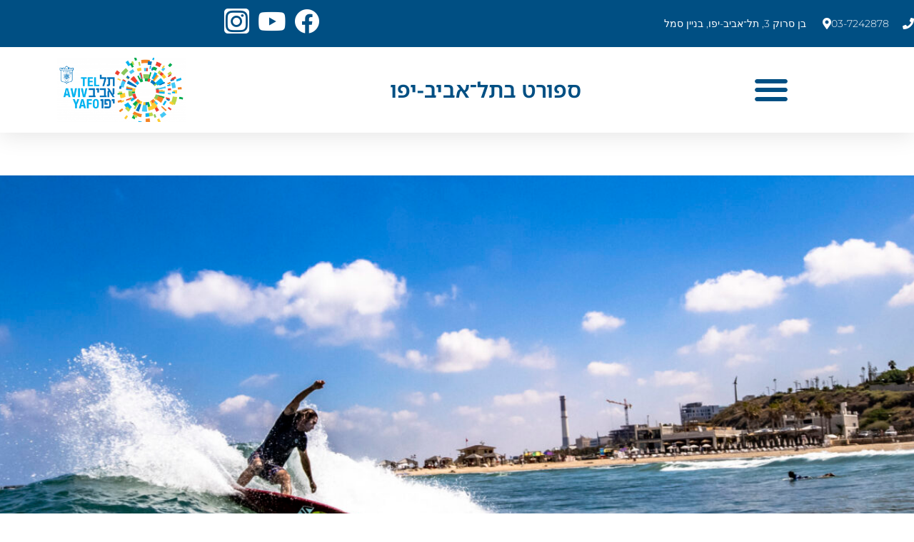

--- FILE ---
content_type: text/html; charset=UTF-8
request_url: https://sportlv.co.il/%D7%A1%D7%A4%D7%95%D7%A8%D7%98-%D7%99%D7%9E%D7%99/
body_size: 21559
content:
<!DOCTYPE html>
<html dir="rtl" lang="he-IL">
<head>
	<meta charset="UTF-8">
		<title>ספורט ימי &#8211; ספורט בתל־אביב-יפו</title>
<meta name='robots' content='max-image-preview:large' />

<!-- Google Tag Manager for WordPress by gtm4wp.com -->
<script data-cfasync="false" data-pagespeed-no-defer>
	var gtm4wp_datalayer_name = "dataLayer";
	var dataLayer = dataLayer || [];
</script>
<!-- End Google Tag Manager for WordPress by gtm4wp.com --><link rel='dns-prefetch' href='//fonts.googleapis.com' />
<link rel="alternate" type="application/rss+xml" title="ספורט בתל־אביב-יפו &laquo; פיד‏" href="https://sportlv.co.il/feed/" />
<link rel="alternate" type="application/rss+xml" title="ספורט בתל־אביב-יפו &laquo; פיד תגובות‏" href="https://sportlv.co.il/comments/feed/" />
<link rel="alternate" title="oEmbed (JSON)" type="application/json+oembed" href="https://sportlv.co.il/wp-json/oembed/1.0/embed?url=https%3A%2F%2Fsportlv.co.il%2F%25d7%25a1%25d7%25a4%25d7%2595%25d7%25a8%25d7%2598-%25d7%2599%25d7%259e%25d7%2599%2F" />
<link rel="alternate" title="oEmbed (XML)" type="text/xml+oembed" href="https://sportlv.co.il/wp-json/oembed/1.0/embed?url=https%3A%2F%2Fsportlv.co.il%2F%25d7%25a1%25d7%25a4%25d7%2595%25d7%25a8%25d7%2598-%25d7%2599%25d7%259e%25d7%2599%2F&#038;format=xml" />
		<style>
			.lazyload,
			.lazyloading {
				max-width: 100%;
			}
		</style>
		<style id='wp-img-auto-sizes-contain-inline-css'>
img:is([sizes=auto i],[sizes^="auto," i]){contain-intrinsic-size:3000px 1500px}
/*# sourceURL=wp-img-auto-sizes-contain-inline-css */
</style>
<style id='wp-emoji-styles-inline-css'>

	img.wp-smiley, img.emoji {
		display: inline !important;
		border: none !important;
		box-shadow: none !important;
		height: 1em !important;
		width: 1em !important;
		margin: 0 0.07em !important;
		vertical-align: -0.1em !important;
		background: none !important;
		padding: 0 !important;
	}
/*# sourceURL=wp-emoji-styles-inline-css */
</style>
<style id='filebird-block-filebird-gallery-style-inline-css'>
ul.filebird-block-filebird-gallery{margin:auto!important;padding:0!important;width:100%}ul.filebird-block-filebird-gallery.layout-grid{display:grid;grid-gap:20px;align-items:stretch;grid-template-columns:repeat(var(--columns),1fr);justify-items:stretch}ul.filebird-block-filebird-gallery.layout-grid li img{border:1px solid #ccc;box-shadow:-2px 2px 6px 0 rgba(0,0,0,.3);height:100%;max-width:100%;-o-object-fit:cover;object-fit:cover;width:100%}ul.filebird-block-filebird-gallery.layout-masonry{-moz-column-count:var(--columns);-moz-column-gap:var(--space);column-gap:var(--space);-moz-column-width:var(--min-width);columns:var(--min-width) var(--columns);display:block;overflow:auto}ul.filebird-block-filebird-gallery.layout-masonry li{margin-bottom:var(--space)}ul.filebird-block-filebird-gallery li{list-style:none}ul.filebird-block-filebird-gallery li figure{height:100%;margin:0;padding:0;position:relative;width:100%}ul.filebird-block-filebird-gallery li figure figcaption{background:linear-gradient(0deg,rgba(0,0,0,.7),rgba(0,0,0,.3) 70%,transparent);bottom:0;box-sizing:border-box;color:#fff;font-size:.8em;margin:0;max-height:100%;overflow:auto;padding:3em .77em .7em;position:absolute;text-align:center;width:100%;z-index:2}ul.filebird-block-filebird-gallery li figure figcaption a{color:inherit}

/*# sourceURL=https://sportlv.co.il/wp-content/plugins/filebird/blocks/filebird-gallery/build/style-index.css */
</style>
<style id='global-styles-inline-css'>
:root{--wp--preset--aspect-ratio--square: 1;--wp--preset--aspect-ratio--4-3: 4/3;--wp--preset--aspect-ratio--3-4: 3/4;--wp--preset--aspect-ratio--3-2: 3/2;--wp--preset--aspect-ratio--2-3: 2/3;--wp--preset--aspect-ratio--16-9: 16/9;--wp--preset--aspect-ratio--9-16: 9/16;--wp--preset--color--black: #000000;--wp--preset--color--cyan-bluish-gray: #abb8c3;--wp--preset--color--white: #ffffff;--wp--preset--color--pale-pink: #f78da7;--wp--preset--color--vivid-red: #cf2e2e;--wp--preset--color--luminous-vivid-orange: #ff6900;--wp--preset--color--luminous-vivid-amber: #fcb900;--wp--preset--color--light-green-cyan: #7bdcb5;--wp--preset--color--vivid-green-cyan: #00d084;--wp--preset--color--pale-cyan-blue: #8ed1fc;--wp--preset--color--vivid-cyan-blue: #0693e3;--wp--preset--color--vivid-purple: #9b51e0;--wp--preset--gradient--vivid-cyan-blue-to-vivid-purple: linear-gradient(135deg,rgb(6,147,227) 0%,rgb(155,81,224) 100%);--wp--preset--gradient--light-green-cyan-to-vivid-green-cyan: linear-gradient(135deg,rgb(122,220,180) 0%,rgb(0,208,130) 100%);--wp--preset--gradient--luminous-vivid-amber-to-luminous-vivid-orange: linear-gradient(135deg,rgb(252,185,0) 0%,rgb(255,105,0) 100%);--wp--preset--gradient--luminous-vivid-orange-to-vivid-red: linear-gradient(135deg,rgb(255,105,0) 0%,rgb(207,46,46) 100%);--wp--preset--gradient--very-light-gray-to-cyan-bluish-gray: linear-gradient(135deg,rgb(238,238,238) 0%,rgb(169,184,195) 100%);--wp--preset--gradient--cool-to-warm-spectrum: linear-gradient(135deg,rgb(74,234,220) 0%,rgb(151,120,209) 20%,rgb(207,42,186) 40%,rgb(238,44,130) 60%,rgb(251,105,98) 80%,rgb(254,248,76) 100%);--wp--preset--gradient--blush-light-purple: linear-gradient(135deg,rgb(255,206,236) 0%,rgb(152,150,240) 100%);--wp--preset--gradient--blush-bordeaux: linear-gradient(135deg,rgb(254,205,165) 0%,rgb(254,45,45) 50%,rgb(107,0,62) 100%);--wp--preset--gradient--luminous-dusk: linear-gradient(135deg,rgb(255,203,112) 0%,rgb(199,81,192) 50%,rgb(65,88,208) 100%);--wp--preset--gradient--pale-ocean: linear-gradient(135deg,rgb(255,245,203) 0%,rgb(182,227,212) 50%,rgb(51,167,181) 100%);--wp--preset--gradient--electric-grass: linear-gradient(135deg,rgb(202,248,128) 0%,rgb(113,206,126) 100%);--wp--preset--gradient--midnight: linear-gradient(135deg,rgb(2,3,129) 0%,rgb(40,116,252) 100%);--wp--preset--font-size--small: 13px;--wp--preset--font-size--medium: 20px;--wp--preset--font-size--large: 36px;--wp--preset--font-size--x-large: 42px;--wp--preset--spacing--20: 0.44rem;--wp--preset--spacing--30: 0.67rem;--wp--preset--spacing--40: 1rem;--wp--preset--spacing--50: 1.5rem;--wp--preset--spacing--60: 2.25rem;--wp--preset--spacing--70: 3.38rem;--wp--preset--spacing--80: 5.06rem;--wp--preset--shadow--natural: 6px 6px 9px rgba(0, 0, 0, 0.2);--wp--preset--shadow--deep: 12px 12px 50px rgba(0, 0, 0, 0.4);--wp--preset--shadow--sharp: 6px 6px 0px rgba(0, 0, 0, 0.2);--wp--preset--shadow--outlined: 6px 6px 0px -3px rgb(255, 255, 255), 6px 6px rgb(0, 0, 0);--wp--preset--shadow--crisp: 6px 6px 0px rgb(0, 0, 0);}:root { --wp--style--global--content-size: 800px;--wp--style--global--wide-size: 1200px; }:where(body) { margin: 0; }.wp-site-blocks > .alignleft { float: left; margin-right: 2em; }.wp-site-blocks > .alignright { float: right; margin-left: 2em; }.wp-site-blocks > .aligncenter { justify-content: center; margin-left: auto; margin-right: auto; }:where(.wp-site-blocks) > * { margin-block-start: 24px; margin-block-end: 0; }:where(.wp-site-blocks) > :first-child { margin-block-start: 0; }:where(.wp-site-blocks) > :last-child { margin-block-end: 0; }:root { --wp--style--block-gap: 24px; }:root :where(.is-layout-flow) > :first-child{margin-block-start: 0;}:root :where(.is-layout-flow) > :last-child{margin-block-end: 0;}:root :where(.is-layout-flow) > *{margin-block-start: 24px;margin-block-end: 0;}:root :where(.is-layout-constrained) > :first-child{margin-block-start: 0;}:root :where(.is-layout-constrained) > :last-child{margin-block-end: 0;}:root :where(.is-layout-constrained) > *{margin-block-start: 24px;margin-block-end: 0;}:root :where(.is-layout-flex){gap: 24px;}:root :where(.is-layout-grid){gap: 24px;}.is-layout-flow > .alignleft{float: left;margin-inline-start: 0;margin-inline-end: 2em;}.is-layout-flow > .alignright{float: right;margin-inline-start: 2em;margin-inline-end: 0;}.is-layout-flow > .aligncenter{margin-left: auto !important;margin-right: auto !important;}.is-layout-constrained > .alignleft{float: left;margin-inline-start: 0;margin-inline-end: 2em;}.is-layout-constrained > .alignright{float: right;margin-inline-start: 2em;margin-inline-end: 0;}.is-layout-constrained > .aligncenter{margin-left: auto !important;margin-right: auto !important;}.is-layout-constrained > :where(:not(.alignleft):not(.alignright):not(.alignfull)){max-width: var(--wp--style--global--content-size);margin-left: auto !important;margin-right: auto !important;}.is-layout-constrained > .alignwide{max-width: var(--wp--style--global--wide-size);}body .is-layout-flex{display: flex;}.is-layout-flex{flex-wrap: wrap;align-items: center;}.is-layout-flex > :is(*, div){margin: 0;}body .is-layout-grid{display: grid;}.is-layout-grid > :is(*, div){margin: 0;}body{padding-top: 0px;padding-right: 0px;padding-bottom: 0px;padding-left: 0px;}a:where(:not(.wp-element-button)){text-decoration: underline;}:root :where(.wp-element-button, .wp-block-button__link){background-color: #32373c;border-width: 0;color: #fff;font-family: inherit;font-size: inherit;font-style: inherit;font-weight: inherit;letter-spacing: inherit;line-height: inherit;padding-top: calc(0.667em + 2px);padding-right: calc(1.333em + 2px);padding-bottom: calc(0.667em + 2px);padding-left: calc(1.333em + 2px);text-decoration: none;text-transform: inherit;}.has-black-color{color: var(--wp--preset--color--black) !important;}.has-cyan-bluish-gray-color{color: var(--wp--preset--color--cyan-bluish-gray) !important;}.has-white-color{color: var(--wp--preset--color--white) !important;}.has-pale-pink-color{color: var(--wp--preset--color--pale-pink) !important;}.has-vivid-red-color{color: var(--wp--preset--color--vivid-red) !important;}.has-luminous-vivid-orange-color{color: var(--wp--preset--color--luminous-vivid-orange) !important;}.has-luminous-vivid-amber-color{color: var(--wp--preset--color--luminous-vivid-amber) !important;}.has-light-green-cyan-color{color: var(--wp--preset--color--light-green-cyan) !important;}.has-vivid-green-cyan-color{color: var(--wp--preset--color--vivid-green-cyan) !important;}.has-pale-cyan-blue-color{color: var(--wp--preset--color--pale-cyan-blue) !important;}.has-vivid-cyan-blue-color{color: var(--wp--preset--color--vivid-cyan-blue) !important;}.has-vivid-purple-color{color: var(--wp--preset--color--vivid-purple) !important;}.has-black-background-color{background-color: var(--wp--preset--color--black) !important;}.has-cyan-bluish-gray-background-color{background-color: var(--wp--preset--color--cyan-bluish-gray) !important;}.has-white-background-color{background-color: var(--wp--preset--color--white) !important;}.has-pale-pink-background-color{background-color: var(--wp--preset--color--pale-pink) !important;}.has-vivid-red-background-color{background-color: var(--wp--preset--color--vivid-red) !important;}.has-luminous-vivid-orange-background-color{background-color: var(--wp--preset--color--luminous-vivid-orange) !important;}.has-luminous-vivid-amber-background-color{background-color: var(--wp--preset--color--luminous-vivid-amber) !important;}.has-light-green-cyan-background-color{background-color: var(--wp--preset--color--light-green-cyan) !important;}.has-vivid-green-cyan-background-color{background-color: var(--wp--preset--color--vivid-green-cyan) !important;}.has-pale-cyan-blue-background-color{background-color: var(--wp--preset--color--pale-cyan-blue) !important;}.has-vivid-cyan-blue-background-color{background-color: var(--wp--preset--color--vivid-cyan-blue) !important;}.has-vivid-purple-background-color{background-color: var(--wp--preset--color--vivid-purple) !important;}.has-black-border-color{border-color: var(--wp--preset--color--black) !important;}.has-cyan-bluish-gray-border-color{border-color: var(--wp--preset--color--cyan-bluish-gray) !important;}.has-white-border-color{border-color: var(--wp--preset--color--white) !important;}.has-pale-pink-border-color{border-color: var(--wp--preset--color--pale-pink) !important;}.has-vivid-red-border-color{border-color: var(--wp--preset--color--vivid-red) !important;}.has-luminous-vivid-orange-border-color{border-color: var(--wp--preset--color--luminous-vivid-orange) !important;}.has-luminous-vivid-amber-border-color{border-color: var(--wp--preset--color--luminous-vivid-amber) !important;}.has-light-green-cyan-border-color{border-color: var(--wp--preset--color--light-green-cyan) !important;}.has-vivid-green-cyan-border-color{border-color: var(--wp--preset--color--vivid-green-cyan) !important;}.has-pale-cyan-blue-border-color{border-color: var(--wp--preset--color--pale-cyan-blue) !important;}.has-vivid-cyan-blue-border-color{border-color: var(--wp--preset--color--vivid-cyan-blue) !important;}.has-vivid-purple-border-color{border-color: var(--wp--preset--color--vivid-purple) !important;}.has-vivid-cyan-blue-to-vivid-purple-gradient-background{background: var(--wp--preset--gradient--vivid-cyan-blue-to-vivid-purple) !important;}.has-light-green-cyan-to-vivid-green-cyan-gradient-background{background: var(--wp--preset--gradient--light-green-cyan-to-vivid-green-cyan) !important;}.has-luminous-vivid-amber-to-luminous-vivid-orange-gradient-background{background: var(--wp--preset--gradient--luminous-vivid-amber-to-luminous-vivid-orange) !important;}.has-luminous-vivid-orange-to-vivid-red-gradient-background{background: var(--wp--preset--gradient--luminous-vivid-orange-to-vivid-red) !important;}.has-very-light-gray-to-cyan-bluish-gray-gradient-background{background: var(--wp--preset--gradient--very-light-gray-to-cyan-bluish-gray) !important;}.has-cool-to-warm-spectrum-gradient-background{background: var(--wp--preset--gradient--cool-to-warm-spectrum) !important;}.has-blush-light-purple-gradient-background{background: var(--wp--preset--gradient--blush-light-purple) !important;}.has-blush-bordeaux-gradient-background{background: var(--wp--preset--gradient--blush-bordeaux) !important;}.has-luminous-dusk-gradient-background{background: var(--wp--preset--gradient--luminous-dusk) !important;}.has-pale-ocean-gradient-background{background: var(--wp--preset--gradient--pale-ocean) !important;}.has-electric-grass-gradient-background{background: var(--wp--preset--gradient--electric-grass) !important;}.has-midnight-gradient-background{background: var(--wp--preset--gradient--midnight) !important;}.has-small-font-size{font-size: var(--wp--preset--font-size--small) !important;}.has-medium-font-size{font-size: var(--wp--preset--font-size--medium) !important;}.has-large-font-size{font-size: var(--wp--preset--font-size--large) !important;}.has-x-large-font-size{font-size: var(--wp--preset--font-size--x-large) !important;}
:root :where(.wp-block-pullquote){font-size: 1.5em;line-height: 1.6;}
/*# sourceURL=global-styles-inline-css */
</style>
<link rel='stylesheet' id='dashicons-css' href='https://sportlv.co.il/wp-includes/css/dashicons.min.css?ver=6.9' media='all' />
<link rel='stylesheet' id='sportspress-general-css' href='//sportlv.co.il/wp-content/plugins/sportspress/assets/css/sportspress.css?ver=2.7.26' media='all' />
<link rel='stylesheet' id='sportspress-rtl-css' href='//sportlv.co.il/wp-content/plugins/sportspress/assets/css/sportspress-rtl.css?ver=2.7.26' media='all' />
<link rel='stylesheet' id='sportspress-icons-css' href='//sportlv.co.il/wp-content/plugins/sportspress/assets/css/icons.css?ver=2.7.26' media='all' />
<link rel='stylesheet' id='sportspress-roboto-css' href='//fonts.googleapis.com/css?family=Roboto%3A400%2C500&#038;subset=cyrillic%2Ccyrillic-ext%2Cgreek%2Cgreek-ext%2Clatin-ext%2Cvietnamese&#038;ver=2.7' media='all' />
<link rel='stylesheet' id='sportspress-style-css' href='//sportlv.co.il/wp-content/plugins/sportspress/assets/css/sportspress-style.css?ver=2.7' media='all' />
<link rel='stylesheet' id='sportspress-style-rtl-css' href='//sportlv.co.il/wp-content/plugins/sportspress/assets/css/sportspress-style-rtl.css?ver=2.7' media='all' />
<link rel='stylesheet' id='hello-elementor-css' href='https://sportlv.co.il/wp-content/themes/hello-elementor/assets/css/reset.css?ver=3.4.5' media='all' />
<link rel='stylesheet' id='hello-elementor-theme-style-css' href='https://sportlv.co.il/wp-content/themes/hello-elementor/assets/css/theme.css?ver=3.4.5' media='all' />
<link rel='stylesheet' id='hello-elementor-header-footer-css' href='https://sportlv.co.il/wp-content/themes/hello-elementor/assets/css/header-footer.css?ver=3.4.5' media='all' />
<link rel='stylesheet' id='elementor-frontend-css' href='https://sportlv.co.il/wp-content/plugins/elementor/assets/css/frontend.min.css?ver=3.34.1' media='all' />
<link rel='stylesheet' id='elementor-post-4-css' href='https://sportlv.co.il/wp-content/uploads/elementor/css/post-4.css?ver=1768230387' media='all' />
<link rel='stylesheet' id='dflip-style-css' href='https://sportlv.co.il/wp-content/plugins/dflip/assets/css/dflip.min.css?ver=2.4.13' media='all' />
<link rel='stylesheet' id='tablepress-default-css' href='https://sportlv.co.il/wp-content/plugins/tablepress/css/build/default-rtl.css?ver=3.2.6' media='all' />
<link rel='stylesheet' id='tablepress-custom-css' href='https://sportlv.co.il/wp-content/tablepress-custom.min.css?ver=45' media='all' />
<link rel='stylesheet' id='elementor-icons-css' href='https://sportlv.co.il/wp-content/plugins/elementor/assets/lib/eicons/css/elementor-icons.min.css?ver=5.45.0' media='all' />
<link rel='stylesheet' id='widget-icon-list-css' href='https://sportlv.co.il/wp-content/plugins/elementor/assets/css/widget-icon-list-rtl.min.css?ver=3.34.1' media='all' />
<link rel='stylesheet' id='e-animation-pulse-css' href='https://sportlv.co.il/wp-content/plugins/elementor/assets/lib/animations/styles/e-animation-pulse.min.css?ver=3.34.1' media='all' />
<link rel='stylesheet' id='widget-social-icons-css' href='https://sportlv.co.il/wp-content/plugins/elementor/assets/css/widget-social-icons-rtl.min.css?ver=3.34.1' media='all' />
<link rel='stylesheet' id='e-apple-webkit-css' href='https://sportlv.co.il/wp-content/plugins/elementor/assets/css/conditionals/apple-webkit.min.css?ver=3.34.1' media='all' />
<link rel='stylesheet' id='widget-nav-menu-css' href='https://sportlv.co.il/wp-content/plugins/elementor-pro/assets/css/widget-nav-menu-rtl.min.css?ver=3.34.0' media='all' />
<link rel='stylesheet' id='widget-heading-css' href='https://sportlv.co.il/wp-content/plugins/elementor/assets/css/widget-heading-rtl.min.css?ver=3.34.1' media='all' />
<link rel='stylesheet' id='widget-image-css' href='https://sportlv.co.il/wp-content/plugins/elementor/assets/css/widget-image-rtl.min.css?ver=3.34.1' media='all' />
<link rel='stylesheet' id='e-sticky-css' href='https://sportlv.co.il/wp-content/plugins/elementor-pro/assets/css/modules/sticky.min.css?ver=3.34.0' media='all' />
<link rel='stylesheet' id='widget-spacer-css' href='https://sportlv.co.il/wp-content/plugins/elementor/assets/css/widget-spacer-rtl.min.css?ver=3.34.1' media='all' />
<link rel='stylesheet' id='e-shapes-css' href='https://sportlv.co.il/wp-content/plugins/elementor/assets/css/conditionals/shapes.min.css?ver=3.34.1' media='all' />
<link rel='stylesheet' id='widget-form-css' href='https://sportlv.co.il/wp-content/plugins/elementor-pro/assets/css/widget-form-rtl.min.css?ver=3.34.0' media='all' />
<link rel='stylesheet' id='elementor-post-64-css' href='https://sportlv.co.il/wp-content/uploads/elementor/css/post-64.css?ver=1768232623' media='all' />
<link rel='stylesheet' id='eael-general-css' href='https://sportlv.co.il/wp-content/plugins/essential-addons-for-elementor-lite/assets/front-end/css/view/general.min.css?ver=6.5.6' media='all' />
<link rel='stylesheet' id='elementor-gf-local-montserrat-css' href='https://sportlv.co.il/wp-content/uploads/elementor/google-fonts/css/montserrat.css?ver=1742454725' media='all' />
<link rel='stylesheet' id='elementor-gf-local-opensanshebrew-css' href='https://sportlv.co.il/wp-content/uploads/elementor/google-fonts/css/opensanshebrew.css?ver=1742453383' media='all' />
<link rel='stylesheet' id='elementor-gf-local-notosanshebrew-css' href='https://sportlv.co.il/wp-content/uploads/elementor/google-fonts/css/notosanshebrew.css?ver=1742454479' media='all' />
<link rel='stylesheet' id='elementor-icons-shared-0-css' href='https://sportlv.co.il/wp-content/plugins/elementor/assets/lib/font-awesome/css/fontawesome.min.css?ver=5.15.3' media='all' />
<link rel='stylesheet' id='elementor-icons-fa-solid-css' href='https://sportlv.co.il/wp-content/plugins/elementor/assets/lib/font-awesome/css/solid.min.css?ver=5.15.3' media='all' />
<link rel='stylesheet' id='elementor-icons-fa-brands-css' href='https://sportlv.co.il/wp-content/plugins/elementor/assets/lib/font-awesome/css/brands.min.css?ver=5.15.3' media='all' />
<style type="text/css"> /* SportsPress Frontend CSS */ .sp-event-calendar tbody td a,.sp-event-calendar tbody td a:hover{background: none;}.sp-data-table th,.sp-calendar th,.sp-data-table tfoot,.sp-calendar tfoot,.sp-button,.sp-heading{background:#5001a1 !important}.sp-calendar tbody a{color:#5001a1 !important}.sp-data-table tbody,.sp-calendar tbody{background: #ecedee !important}.sp-data-table tbody,.sp-calendar tbody{color: #333333 !important}.sp-data-table th,.sp-data-table th a,.sp-data-table tfoot,.sp-data-table tfoot a,.sp-calendar th,.sp-calendar th a,.sp-calendar tfoot,.sp-calendar tfoot a,.sp-button,.sp-heading{color: #ffffff !important}.sp-data-table tbody a,.sp-data-table tbody a:hover,.sp-calendar tbody a:focus{color: #c51d27 !important}.sp-highlight,.sp-calendar td#today{background: #ffffff !important}.sp-data-table th,.sp-template-countdown .sp-event-venue,.sp-template-countdown .sp-event-league,.sp-template-gallery .gallery-caption{background:#5001a1 !important}.sp-data-table th,.sp-template-countdown .sp-event-venue,.sp-template-countdown .sp-event-league,.sp-template-gallery .gallery-caption{border-color:#360087 !important}.sp-table-caption,.sp-data-table,.sp-data-table tfoot,.sp-template .sp-view-all-link,.sp-template-gallery .sp-gallery-group-name,.sp-template-gallery .sp-gallery-wrapper,.sp-template-countdown .sp-event-name,.sp-countdown time,.sp-template-details dl,.sp-event-statistics .sp-statistic-bar,.sp-tournament-bracket .sp-team-name,.sp-profile-selector{background:#ecedee !important}.sp-table-caption,.sp-data-table,.sp-data-table td,.sp-template .sp-view-all-link,.sp-template-gallery .sp-gallery-group-name,.sp-template-gallery .sp-gallery-wrapper,.sp-template-countdown .sp-event-name,.sp-countdown time,.sp-countdown span,.sp-template-details dl,.sp-event-statistics .sp-statistic-bar,.sp-tournament-bracket thead th,.sp-tournament-bracket .sp-team-name,.sp-tournament-bracket .sp-event,.sp-profile-selector{border-color:#d2d3d4 !important}.sp-tournament-bracket .sp-team .sp-team-name:before{border-left-color:#d2d3d4 !important;border-right-color:#d2d3d4 !important}.sp-data-table .sp-highlight,.sp-data-table .highlighted td,.sp-template-scoreboard td:hover{background:#e6e7e8 !important}.sp-template *,.sp-data-table *,.sp-table-caption,.sp-data-table tfoot a:hover,.sp-template .sp-view-all-link a:hover,.sp-template-gallery .sp-gallery-group-name,.sp-template-details dd,.sp-template-event-logos .sp-team-result,.sp-template-event-blocks .sp-event-results,.sp-template-scoreboard a,.sp-template-scoreboard a:hover,.sp-tournament-bracket,.sp-tournament-bracket .sp-event .sp-event-title:hover,.sp-tournament-bracket .sp-event .sp-event-title:hover *{color:#333333 !important}.sp-template .sp-view-all-link a,.sp-countdown span small,.sp-template-event-calendar tfoot a,.sp-template-event-blocks .sp-event-date,.sp-template-details dt,.sp-template-scoreboard .sp-scoreboard-date,.sp-tournament-bracket th,.sp-tournament-bracket .sp-event .sp-event-title,.sp-template-scoreboard .sp-scoreboard-date,.sp-tournament-bracket .sp-event .sp-event-title *{color:rgba(51,51,51,0.5) !important}.sp-data-table th,.sp-template-countdown .sp-event-venue,.sp-template-countdown .sp-event-league,.sp-template-gallery .gallery-item a,.sp-template-gallery .gallery-caption,.sp-template-scoreboard .sp-scoreboard-nav,.sp-tournament-bracket .sp-team-name:hover,.sp-tournament-bracket thead th,.sp-tournament-bracket .sp-heading{color:#ffffff !important}.sp-template a,.sp-data-table a,.sp-tab-menu-item-active a, .sp-tab-menu-item-active a:hover,.sp-template .sp-message{color:#c51d27 !important}.sp-template-gallery .gallery-caption strong,.sp-tournament-bracket .sp-team-name:hover,.sp-template-scoreboard .sp-scoreboard-nav,.sp-tournament-bracket .sp-heading{background:#c51d27 !important}.sp-tournament-bracket .sp-team-name:hover,.sp-tournament-bracket .sp-heading,.sp-tab-menu-item-active a, .sp-tab-menu-item-active a:hover,.sp-template .sp-message{border-color:#c51d27 !important}.sp-data-table th,.sp-data-table td{text-align: center !important}</style><script src="https://sportlv.co.il/wp-includes/js/jquery/jquery.min.js?ver=3.7.1" id="jquery-core-js"></script>
<script src="https://sportlv.co.il/wp-includes/js/jquery/jquery-migrate.min.js?ver=3.4.1" id="jquery-migrate-js"></script>
<link rel="https://api.w.org/" href="https://sportlv.co.il/wp-json/" /><link rel="alternate" title="JSON" type="application/json" href="https://sportlv.co.il/wp-json/wp/v2/pages/64" /><link rel="EditURI" type="application/rsd+xml" title="RSD" href="https://sportlv.co.il/xmlrpc.php?rsd" />
<meta name="generator" content="WordPress 6.9" />
<meta name="generator" content="SportsPress 2.7.26" />
<link rel="canonical" href="https://sportlv.co.il/%d7%a1%d7%a4%d7%95%d7%a8%d7%98-%d7%99%d7%9e%d7%99/" />
<link rel='shortlink' href='https://sportlv.co.il/?p=64' />

<!-- Google Tag Manager for WordPress by gtm4wp.com -->
<!-- GTM Container placement set to footer -->
<script data-cfasync="false" data-pagespeed-no-defer>
	var dataLayer_content = {"pagePostType":"page","pagePostType2":"single-page","pagePostAuthor":"tlvsport_admin"};
	dataLayer.push( dataLayer_content );
</script>
<script data-cfasync="false" data-pagespeed-no-defer>
(function(w,d,s,l,i){w[l]=w[l]||[];w[l].push({'gtm.start':
new Date().getTime(),event:'gtm.js'});var f=d.getElementsByTagName(s)[0],
j=d.createElement(s),dl=l!='dataLayer'?'&l='+l:'';j.async=true;j.src=
'//www.googletagmanager.com/gtm.js?id='+i+dl;f.parentNode.insertBefore(j,f);
})(window,document,'script','dataLayer','GTM-T7PH4BV');
</script>
<!-- End Google Tag Manager for WordPress by gtm4wp.com --><meta name="google-site-verification" content="VG9p1Dz56xHJG2ex3frX1C9gcwPEJOIRIA4D15hezAY" />		<script>
			document.documentElement.className = document.documentElement.className.replace('no-js', 'js');
		</script>
				<style>
			.no-js img.lazyload {
				display: none;
			}

			figure.wp-block-image img.lazyloading {
				min-width: 150px;
			}

			.lazyload,
			.lazyloading {
				--smush-placeholder-width: 100px;
				--smush-placeholder-aspect-ratio: 1/1;
				width: var(--smush-image-width, var(--smush-placeholder-width)) !important;
				aspect-ratio: var(--smush-image-aspect-ratio, var(--smush-placeholder-aspect-ratio)) !important;
			}

						.lazyload, .lazyloading {
				opacity: 0;
			}

			.lazyloaded {
				opacity: 1;
				transition: opacity 400ms;
				transition-delay: 0ms;
			}

					</style>
		<meta name="generator" content="Elementor 3.34.1; features: additional_custom_breakpoints; settings: css_print_method-external, google_font-enabled, font_display-auto">
			<style>
				.e-con.e-parent:nth-of-type(n+4):not(.e-lazyloaded):not(.e-no-lazyload),
				.e-con.e-parent:nth-of-type(n+4):not(.e-lazyloaded):not(.e-no-lazyload) * {
					background-image: none !important;
				}
				@media screen and (max-height: 1024px) {
					.e-con.e-parent:nth-of-type(n+3):not(.e-lazyloaded):not(.e-no-lazyload),
					.e-con.e-parent:nth-of-type(n+3):not(.e-lazyloaded):not(.e-no-lazyload) * {
						background-image: none !important;
					}
				}
				@media screen and (max-height: 640px) {
					.e-con.e-parent:nth-of-type(n+2):not(.e-lazyloaded):not(.e-no-lazyload),
					.e-con.e-parent:nth-of-type(n+2):not(.e-lazyloaded):not(.e-no-lazyload) * {
						background-image: none !important;
					}
				}
			</style>
			<link rel="icon" href="https://sportlv.co.il/wp-content/uploads/2024/03/cropped-SWS-FAVICON-32x32.webp" sizes="32x32" />
<link rel="icon" href="https://sportlv.co.il/wp-content/uploads/2024/03/cropped-SWS-FAVICON-192x192.webp" sizes="192x192" />
<link rel="apple-touch-icon" href="https://sportlv.co.il/wp-content/uploads/2024/03/cropped-SWS-FAVICON-180x180.webp" />
<meta name="msapplication-TileImage" content="https://sportlv.co.il/wp-content/uploads/2024/03/cropped-SWS-FAVICON-270x270.webp" />
	<meta name="viewport" content="width=device-width, initial-scale=1.0, viewport-fit=cover" /></head>
<body class="rtl wp-singular page-template page-template-elementor_canvas page page-id-64 wp-custom-logo wp-embed-responsive wp-theme-hello-elementor hello-elementor-default elementor-default elementor-template-canvas elementor-kit-4 elementor-page elementor-page-64">
	<script src="https://cdn.enable.co.il/licenses/enable-L10433t4vmijqcb2-0122-25734/init.js"></script>		<div data-elementor-type="wp-page" data-elementor-id="64" class="elementor elementor-64" data-elementor-post-type="page">
						<section data-particle_enable="false" data-particle-mobile-disabled="false" class="elementor-section elementor-top-section elementor-element elementor-element-503b9d9a elementor-section-full_width elementor-hidden-mobile elementor-section-height-default elementor-section-height-default" data-id="503b9d9a" data-element_type="section" id="header_pop" data-settings="{&quot;sticky&quot;:&quot;top&quot;,&quot;sticky_on&quot;:[&quot;desktop&quot;,&quot;tablet&quot;,&quot;mobile&quot;],&quot;sticky_offset&quot;:0,&quot;sticky_effects_offset&quot;:0,&quot;sticky_anchor_link_offset&quot;:0}">
						<div class="elementor-container elementor-column-gap-default">
					<div class="elementor-column elementor-col-100 elementor-top-column elementor-element elementor-element-636c2dcc" data-id="636c2dcc" data-element_type="column">
			<div class="elementor-widget-wrap elementor-element-populated">
						<section data-particle_enable="false" data-particle-mobile-disabled="false" class="elementor-section elementor-inner-section elementor-element elementor-element-796b9a5c elementor-reverse-mobile elementor-section-boxed elementor-section-height-default elementor-section-height-default" data-id="796b9a5c" data-element_type="section" data-settings="{&quot;background_background&quot;:&quot;classic&quot;}">
						<div class="elementor-container elementor-column-gap-default">
					<div class="elementor-column elementor-col-50 elementor-inner-column elementor-element elementor-element-1df8c657 elementor-hidden-phone" data-id="1df8c657" data-element_type="column">
			<div class="elementor-widget-wrap elementor-element-populated">
						<div class="elementor-element elementor-element-753c1361 elementor-icon-list--layout-inline elementor-align-start elementor-mobile-align-center elementor-list-item-link-full_width elementor-widget elementor-widget-global elementor-global-1054 elementor-widget-icon-list" data-id="753c1361" data-element_type="widget" data-widget_type="icon-list.default">
				<div class="elementor-widget-container">
							<ul class="elementor-icon-list-items elementor-inline-items">
							<li class="elementor-icon-list-item elementor-inline-item">
											<span class="elementor-icon-list-icon">
							<i aria-hidden="true" class="fas fa-phone"></i>						</span>
										<span class="elementor-icon-list-text">03-7242878</span>
									</li>
								<li class="elementor-icon-list-item elementor-inline-item">
											<span class="elementor-icon-list-icon">
							<i aria-hidden="true" class="fas fa-map-marker-alt"></i>						</span>
										<span class="elementor-icon-list-text">בן סרוק 3, תל־אביב-יפו, בניין סמל</span>
									</li>
						</ul>
						</div>
				</div>
					</div>
		</div>
				<div class="elementor-column elementor-col-50 elementor-inner-column elementor-element elementor-element-56436f6" data-id="56436f6" data-element_type="column">
			<div class="elementor-widget-wrap elementor-element-populated">
						<div class="elementor-element elementor-element-750cf23a elementor-shape-circle elementor-grid-0 e-grid-align-center elementor-widget elementor-widget-global elementor-global-6520 elementor-widget-social-icons" data-id="750cf23a" data-element_type="widget" data-widget_type="social-icons.default">
				<div class="elementor-widget-container">
							<div class="elementor-social-icons-wrapper elementor-grid" role="list">
							<span class="elementor-grid-item" role="listitem">
					<a class="elementor-icon elementor-social-icon elementor-social-icon-facebook elementor-animation-pulse elementor-repeater-item-6af06d7" href="https://www.facebook.com/SportsTelAviv" target="_blank">
						<span class="elementor-screen-only">Facebook</span>
						<i aria-hidden="true" class="fab fa-facebook"></i>					</a>
				</span>
							<span class="elementor-grid-item" role="listitem">
					<a class="elementor-icon elementor-social-icon elementor-social-icon-youtube elementor-animation-pulse elementor-repeater-item-5de925f" href="https://www.youtube.com/channel/UClPy1z7KjUsansUweNKfcFw" target="_blank">
						<span class="elementor-screen-only">Youtube</span>
						<i aria-hidden="true" class="fab fa-youtube"></i>					</a>
				</span>
							<span class="elementor-grid-item" role="listitem">
					<a class="elementor-icon elementor-social-icon elementor-social-icon-instagram elementor-animation-pulse elementor-repeater-item-7e143a7" href="https://www.instagram.com/sport.telaviv/" target="_blank">
						<span class="elementor-screen-only">Instagram</span>
						<i aria-hidden="true" class="fab fa-instagram"></i>					</a>
				</span>
					</div>
						</div>
				</div>
					</div>
		</div>
					</div>
		</section>
				<section data-particle_enable="false" data-particle-mobile-disabled="false" class="elementor-section elementor-inner-section elementor-element elementor-element-38348d4b elementor-hidden-mobile elementor-section-boxed elementor-section-height-default elementor-section-height-default" data-id="38348d4b" data-element_type="section" data-settings="{&quot;background_background&quot;:&quot;classic&quot;}">
						<div class="elementor-container elementor-column-gap-default">
					<div class="elementor-column elementor-col-33 elementor-inner-column elementor-element elementor-element-5f613a49" data-id="5f613a49" data-element_type="column">
			<div class="elementor-widget-wrap elementor-element-populated">
						<div class="elementor-element elementor-element-dc12acc elementor-nav-menu--stretch elementor-nav-menu__text-align-center elementor-nav-menu--toggle elementor-nav-menu--burger elementor-widget elementor-widget-global elementor-global-1063 elementor-widget-nav-menu" data-id="dc12acc" data-element_type="widget" data-settings="{&quot;layout&quot;:&quot;dropdown&quot;,&quot;full_width&quot;:&quot;stretch&quot;,&quot;submenu_icon&quot;:{&quot;value&quot;:&quot;fas fa-plus&quot;,&quot;library&quot;:&quot;fa-solid&quot;},&quot;toggle&quot;:&quot;burger&quot;}" data-widget_type="nav-menu.default">
				<div class="elementor-widget-container">
							<div class="elementor-menu-toggle" role="button" tabindex="0" aria-label="כפתור פתיחת תפריט" aria-expanded="false">
			<i aria-hidden="true" role="presentation" class="elementor-menu-toggle__icon--open eicon-menu-bar"></i><i aria-hidden="true" role="presentation" class="elementor-menu-toggle__icon--close eicon-close"></i>		</div>
					<nav class="elementor-nav-menu--dropdown elementor-nav-menu__container" aria-hidden="true">
				<ul id="menu-2-dc12acc" class="elementor-nav-menu"><li class="menu-item menu-item-type-post_type menu-item-object-page menu-item-home menu-item-11654"><a href="https://sportlv.co.il/" class="elementor-item" tabindex="-1">ספורט בתל־אביב-יפו</a></li>
<li class="menu-item menu-item-type-post_type menu-item-object-page menu-item-has-children menu-item-101"><a href="https://sportlv.co.il/%d7%a1%d7%a4%d7%95%d7%a8%d7%98-%d7%94%d7%99%d7%a9%d7%92%d7%99/" class="elementor-item" tabindex="-1">ספורט תחרותי</a>
<ul class="sub-menu elementor-nav-menu--dropdown">
	<li class="menu-item menu-item-type-post_type menu-item-object-page menu-item-19026"><a href="https://sportlv.co.il/%d7%a2%d7%a0%d7%a4%d7%99-%d7%a1%d7%a4%d7%95%d7%a8%d7%98-%d7%a7%d7%91%d7%95%d7%a6%d7%aa%d7%99%d7%99%d7%9d/" class="elementor-sub-item" tabindex="-1">ענפי ספורט קבוצתיים</a></li>
	<li class="menu-item menu-item-type-post_type menu-item-object-page menu-item-19027"><a href="https://sportlv.co.il/%d7%a2%d7%a0%d7%a4%d7%99-%d7%a1%d7%a4%d7%95%d7%a8%d7%98-%d7%90%d7%99%d7%a9%d7%99%d7%99%d7%9d/" class="elementor-sub-item" tabindex="-1">ענפי ספורט אישיים</a></li>
	<li class="menu-item menu-item-type-post_type menu-item-object-page menu-item-19028"><a href="https://sportlv.co.il/%d7%a6%d7%a8%d7%9b%d7%99%d7%9d-%d7%9e%d7%99%d7%95%d7%97%d7%93%d7%99%d7%9d/" class="elementor-sub-item" tabindex="-1">צרכים מיוחדים</a></li>
</ul>
</li>
<li class="menu-item menu-item-type-post_type menu-item-object-page menu-item-has-children menu-item-2943"><a href="https://sportlv.co.il/%d7%a1%d7%a4%d7%95%d7%a8%d7%98-%d7%a2%d7%9e%d7%9e%d7%99-3/" class="elementor-item" tabindex="-1">ספורט עממי</a>
<ul class="sub-menu elementor-nav-menu--dropdown">
	<li class="menu-item menu-item-type-post_type menu-item-object-page menu-item-19029"><a href="https://sportlv.co.il/%d7%a2%d7%a0%d7%a4%d7%99-%d7%a1%d7%a4%d7%95%d7%a8%d7%98-%d7%a2%d7%9e%d7%9e%d7%99/" class="elementor-sub-item" tabindex="-1">ענפי ספורט עממי</a></li>
	<li class="menu-item menu-item-type-custom menu-item-object-custom menu-item-19031"><a href="https://www5.tel-aviv.gov.il/Tlv4U/Gis/Default.aspx?834" class="elementor-sub-item" tabindex="-1">פארקים וגינות</a></li>
	<li class="menu-item menu-item-type-post_type menu-item-object-page menu-item-19032"><a href="https://sportlv.co.il/%d7%a1%d7%a4%d7%95%d7%a8%d7%98%d7%a7%d7%99%d7%9d/" class="elementor-sub-item" tabindex="-1">ספורטקים</a></li>
	<li class="menu-item menu-item-type-custom menu-item-object-custom menu-item-19033"><a href="https://www.tel-aviv.gov.il/Residents/Transportation/Pages/BicyclePaths.aspx" class="elementor-sub-item" tabindex="-1">שבילי אופניים</a></li>
	<li class="menu-item menu-item-type-post_type menu-item-object-page menu-item-19034"><a href="https://sportlv.co.il/%d7%a7%d7%90%d7%a0%d7%98%d7%a8%d7%99-%d7%a2%d7%99%d7%a8%d7%95%d7%a0%d7%99%d7%99%d7%9d/" class="elementor-sub-item" tabindex="-1">קאנטרי עירוניים</a></li>
	<li class="menu-item menu-item-type-post_type menu-item-object-page menu-item-19035"><a href="https://sportlv.co.il/%d7%a1%d7%a4%d7%95%d7%a8%d7%98-%d7%91%d7%91%d7%aa%d7%99-%d7%a1%d7%a4%d7%a8/" class="elementor-sub-item" tabindex="-1">ספורט בבתי ספר</a></li>
	<li class="menu-item menu-item-type-custom menu-item-object-custom menu-item-19036"><a href="https://www.tel-aviv.gov.il/Residents/CommunityAndSports/Pages/SportCenters.aspx" class="elementor-sub-item" tabindex="-1">מרכזי ספורט</a></li>
	<li class="menu-item menu-item-type-post_type menu-item-object-page menu-item-19037"><a href="https://sportlv.co.il/%d7%a1%d7%a4%d7%95%d7%a8%d7%98-%d7%a2%d7%9e%d7%9e%d7%99-%d7%a6%d7%a8%d7%9b%d7%99%d7%9d-%d7%9e%d7%99%d7%95%d7%97%d7%93%d7%99%d7%9d/" class="elementor-sub-item" tabindex="-1">ספורט עממי – צרכים מיוחדים</a></li>
</ul>
</li>
<li class="menu-item menu-item-type-post_type menu-item-object-page menu-item-105"><a href="https://sportlv.co.il/%d7%9e%d7%aa%d7%a7%d7%a0%d7%99-%d7%a1%d7%a4%d7%95%d7%a8%d7%98/" class="elementor-item" tabindex="-1">מתקני ספורט</a></li>
<li class="menu-item menu-item-type-post_type menu-item-object-page menu-item-2947"><a href="https://sportlv.co.il/%d7%90%d7%99%d7%a8%d7%95%d7%a2%d7%99-%d7%a1%d7%a4%d7%95%d7%a8%d7%98-2/" class="elementor-item" tabindex="-1">אירועי ספורט</a></li>
<li class="menu-item menu-item-type-post_type menu-item-object-page current-menu-item page_item page-item-64 current_page_item menu-item-has-children menu-item-3576"><a href="https://sportlv.co.il/%d7%a1%d7%a4%d7%95%d7%a8%d7%98-%d7%99%d7%9e%d7%99/" aria-current="page" class="elementor-item elementor-item-active" tabindex="-1">ספורט ימי</a>
<ul class="sub-menu elementor-nav-menu--dropdown">
	<li class="menu-item menu-item-type-post_type menu-item-object-page menu-item-20322"><a href="https://sportlv.co.il/%d7%9e%d7%a8%d7%9b%d7%96-%d7%a7%d7%94%d7%99%d7%9c%d7%aa%d7%99-%d7%99%d7%9e%d7%99-%d7%9c%d7%a1%d7%a4%d7%95%d7%a8%d7%98-%d7%99%d7%9e%d7%99/" class="elementor-sub-item" tabindex="-1">מרכז קהילתי לספורט ימי</a></li>
	<li class="menu-item menu-item-type-post_type menu-item-object-page menu-item-19061"><a href="https://sportlv.co.il/%d7%97%d7%aa%d7%99%d7%a8%d7%94-%d7%95%d7%a7%d7%99%d7%90%d7%a7%d7%99%d7%9d/" class="elementor-sub-item" tabindex="-1">חתירה וקיאקים</a></li>
	<li class="menu-item menu-item-type-post_type menu-item-object-page menu-item-19062"><a href="https://sportlv.co.il/%d7%92%d7%9c%d7%99%d7%a9%d7%aa-%d7%92%d7%9c%d7%99%d7%9d-2/" class="elementor-sub-item" tabindex="-1">גלישת גלים</a></li>
	<li class="menu-item menu-item-type-post_type menu-item-object-page menu-item-19063"><a href="https://sportlv.co.il/%d7%a9%d7%99%d7%98-%d7%95%d7%92%d7%9c%d7%99%d7%a9%d7%aa-%d7%a8%d7%95%d7%97/" class="elementor-sub-item" tabindex="-1">שיט וגלישת רוח</a></li>
	<li class="menu-item menu-item-type-post_type menu-item-object-page menu-item-19064"><a href="https://sportlv.co.il/%d7%a1%d7%a7%d7%99-%d7%9e%d7%99%d7%9d-%d7%91%d7%9b%d7%91%d7%9c%d7%99%d7%9d/" class="elementor-sub-item" tabindex="-1">סקי מים בכבלים</a></li>
	<li class="menu-item menu-item-type-post_type menu-item-object-page menu-item-19065"><a href="https://sportlv.co.il/%d7%a6%d7%95%d7%a4%d7%99-%d7%99%d7%9d/" class="elementor-sub-item" tabindex="-1">צופי ים</a></li>
	<li class="menu-item menu-item-type-post_type menu-item-object-page menu-item-19066"><a href="https://sportlv.co.il/%d7%a1%d7%a4%d7%95%d7%a8%d7%98-%d7%99%d7%9e%d7%99-%d7%92%d7%95%d7%a4%d7%99%d7%9d/" class="elementor-sub-item" tabindex="-1">ספורט ימי גופים</a></li>
</ul>
</li>
</ul>			</nav>
						</div>
				</div>
					</div>
		</div>
				<div class="elementor-column elementor-col-33 elementor-inner-column elementor-element elementor-element-57424cfd" data-id="57424cfd" data-element_type="column">
			<div class="elementor-widget-wrap elementor-element-populated">
						<div class="elementor-element elementor-element-3586891d elementor-widget elementor-widget-heading" data-id="3586891d" data-element_type="widget" data-widget_type="heading.default">
				<div class="elementor-widget-container">
					<h2 class="elementor-heading-title elementor-size-default">ספורט בתל־אביב-יפו</h2>				</div>
				</div>
					</div>
		</div>
				<div class="elementor-column elementor-col-33 elementor-inner-column elementor-element elementor-element-49634a0e" data-id="49634a0e" data-element_type="column">
			<div class="elementor-widget-wrap elementor-element-populated">
						<div class="elementor-element elementor-element-5126eb2b elementor-widget elementor-widget-global elementor-global-1066 elementor-widget-image" data-id="5126eb2b" data-element_type="widget" data-widget_type="image.default">
				<div class="elementor-widget-container">
																<a href="https://sportlv.co.il">
							<img decoding="async" data-src="https://sportlv.co.il/wp-content/uploads/elementor/thumbs/LOGOTLV-pcv5mfex4bytbgxkj63l9p6r5twvh4y2qg13etpazg.png" title="לוגו עיריית תל אביב יפו" alt="לוגו עיריית תל אביב יפו" src="[data-uri]" class="lazyload" style="--smush-placeholder-width: 300px; --smush-placeholder-aspect-ratio: 300/150;" />								</a>
															</div>
				</div>
					</div>
		</div>
					</div>
		</section>
					</div>
		</div>
					</div>
		</section>
				<section data-particle_enable="false" data-particle-mobile-disabled="false" class="elementor-section elementor-top-section elementor-element elementor-element-74ed9f03 elementor-section-height-min-height elementor-hidden-mobile elementor-section-boxed elementor-section-height-default elementor-section-items-middle" data-id="74ed9f03" data-element_type="section" data-settings="{&quot;background_background&quot;:&quot;classic&quot;}">
							<div class="elementor-background-overlay"></div>
							<div class="elementor-container elementor-column-gap-default">
					<div class="elementor-column elementor-col-100 elementor-top-column elementor-element elementor-element-590cb651" data-id="590cb651" data-element_type="column">
			<div class="elementor-widget-wrap elementor-element-populated">
						<div class="elementor-element elementor-element-094e666 elementor-widget elementor-widget-spacer" data-id="094e666" data-element_type="widget" data-widget_type="spacer.default">
				<div class="elementor-widget-container">
							<div class="elementor-spacer">
			<div class="elementor-spacer-inner"></div>
		</div>
						</div>
				</div>
				<div class="elementor-element elementor-element-af95509 elementor-widget elementor-widget-spacer" data-id="af95509" data-element_type="widget" data-widget_type="spacer.default">
				<div class="elementor-widget-container">
							<div class="elementor-spacer">
			<div class="elementor-spacer-inner"></div>
		</div>
						</div>
				</div>
				<div class="elementor-element elementor-element-6e1e7443 elementor-widget elementor-widget-heading" data-id="6e1e7443" data-element_type="widget" data-widget_type="heading.default">
				<div class="elementor-widget-container">
					<h3 class="elementor-heading-title elementor-size-default">ספורט ימי</h3>				</div>
				</div>
				<div class="elementor-element elementor-element-47f2acb8 elementor-widget elementor-widget-heading" data-id="47f2acb8" data-element_type="widget" data-widget_type="heading.default">
				<div class="elementor-widget-container">
					<h4 class="elementor-heading-title elementor-size-default">העיסוק בספורט הימי ידוע כמחזק תכונות אישיות חשובות<br> כגון שליטה עצמית, מסירות, התמדה, עבודה בצוות ומנהיגות, יחד עם פיתוח מיומנות טכנית.<br>
בעיר תל אביב-יפו קיימות מסגרות חינוך הפועלות להעשרה תמידית של הפעילות הימית, ביניהן:<br>  בתי ספר לחינוך ימי, מועדוני שיט וקייקים, מועדוני גלישה וסקי מים וכמובן צופי ים.</h4>				</div>
				</div>
					</div>
		</div>
					</div>
		</section>
				<section data-particle_enable="false" data-particle-mobile-disabled="false" class="elementor-section elementor-top-section elementor-element elementor-element-47caec6b elementor-section-full_width elementor-hidden-desktop elementor-hidden-tablet elementor-section-height-default elementor-section-height-default" data-id="47caec6b" data-element_type="section" data-settings="{&quot;background_background&quot;:&quot;classic&quot;,&quot;shape_divider_top&quot;:&quot;split&quot;,&quot;shape_divider_top_negative&quot;:&quot;yes&quot;,&quot;shape_divider_bottom&quot;:&quot;split&quot;,&quot;sticky&quot;:&quot;top&quot;,&quot;sticky_on&quot;:[&quot;mobile&quot;],&quot;sticky_offset&quot;:0,&quot;sticky_effects_offset&quot;:0,&quot;sticky_anchor_link_offset&quot;:0}">
					<div class="elementor-shape elementor-shape-top" aria-hidden="true" data-negative="true">
			<svg xmlns="http://www.w3.org/2000/svg" viewBox="0 0 1000 20" preserveAspectRatio="none">
	<path class="elementor-shape-fill" d="M519.8,0.2c-11,0-19.8,8.5-19.8,19c0-10.4-8.8-19-19.8-19L0,0v20h1000V0.2H519.8z"/>
</svg>		</div>
				<div class="elementor-shape elementor-shape-bottom" aria-hidden="true" data-negative="false">
			<svg xmlns="http://www.w3.org/2000/svg" viewBox="0 0 1000 20" preserveAspectRatio="none">
	<path class="elementor-shape-fill" d="M0,0v3c0,0,393.8,0,483.4,0c9.2,0,16.6,7.4,16.6,16.6c0-9.1,7.4-16.6,16.6-16.6C606.2,3,1000,3,1000,3V0H0z"/>
</svg>		</div>
					<div class="elementor-container elementor-column-gap-default">
					<div class="elementor-column elementor-col-25 elementor-top-column elementor-element elementor-element-130fa1ca" data-id="130fa1ca" data-element_type="column">
			<div class="elementor-widget-wrap elementor-element-populated">
						<div class="elementor-element elementor-element-47d16b8d elementor-shape-circle elementor-hidden-desktop elementor-hidden-tablet elementor-grid-0 e-grid-align-center elementor-widget elementor-widget-global elementor-global-5559 elementor-widget-social-icons" data-id="47d16b8d" data-element_type="widget" data-widget_type="social-icons.default">
				<div class="elementor-widget-container">
							<div class="elementor-social-icons-wrapper elementor-grid" role="list">
							<span class="elementor-grid-item" role="listitem">
					<a class="elementor-icon elementor-social-icon elementor-social-icon-facebook elementor-repeater-item-7c13e12" href="https://www.facebook.com/SportsTelAviv" target="_blank">
						<span class="elementor-screen-only">Facebook</span>
						<i aria-hidden="true" class="fab fa-facebook"></i>					</a>
				</span>
							<span class="elementor-grid-item" role="listitem">
					<a class="elementor-icon elementor-social-icon elementor-social-icon-youtube elementor-repeater-item-7448eb5" href="https://www.youtube.com/channel/UClPy1z7KjUsansUweNKfcFw" target="_blank">
						<span class="elementor-screen-only">Youtube</span>
						<i aria-hidden="true" class="fab fa-youtube"></i>					</a>
				</span>
							<span class="elementor-grid-item" role="listitem">
					<a class="elementor-icon elementor-social-icon elementor-social-icon-instagram elementor-repeater-item-c9ac10e" href="https://www.instagram.com/sport.telaviv/" target="_blank">
						<span class="elementor-screen-only">Instagram</span>
						<i aria-hidden="true" class="fab fa-instagram"></i>					</a>
				</span>
					</div>
						</div>
				</div>
					</div>
		</div>
				<div class="elementor-column elementor-col-25 elementor-top-column elementor-element elementor-element-6c9bd3d1" data-id="6c9bd3d1" data-element_type="column">
			<div class="elementor-widget-wrap elementor-element-populated">
						<div class="elementor-element elementor-element-762ab2e elementor-widget elementor-widget-global elementor-global-5562 elementor-widget-image" data-id="762ab2e" data-element_type="widget" data-widget_type="image.default">
				<div class="elementor-widget-container">
																<a href="https://sportlv.co.il">
							<img decoding="async" data-src="https://sportlv.co.il/wp-content/uploads/elementor/thumbs/400px-Tel_Aviv_New_Logo-qnsrlgwab1zi9wdlzvhfgwfcwm4u6rfnt1knoxwodq.webp" title="400px-Tel_Aviv_New_Logo" alt="400px-Tel_Aviv_New_Logo" src="[data-uri]" class="lazyload" style="--smush-placeholder-width: 150px; --smush-placeholder-aspect-ratio: 150/75;" />								</a>
															</div>
				</div>
					</div>
		</div>
				<div class="elementor-column elementor-col-25 elementor-top-column elementor-element elementor-element-3f847bb7" data-id="3f847bb7" data-element_type="column">
			<div class="elementor-widget-wrap elementor-element-populated">
						<div class="elementor-element elementor-element-1b8fac97 elementor-widget elementor-widget-heading" data-id="1b8fac97" data-element_type="widget" data-widget_type="heading.default">
				<div class="elementor-widget-container">
					<h2 class="elementor-heading-title elementor-size-large">ספורט בתל־אביב-יפו</h2>				</div>
				</div>
					</div>
		</div>
				<div class="elementor-column elementor-col-25 elementor-top-column elementor-element elementor-element-33e2624c" data-id="33e2624c" data-element_type="column">
			<div class="elementor-widget-wrap elementor-element-populated">
						<div class="elementor-element elementor-element-816b140 elementor-nav-menu--stretch elementor-nav-menu__text-align-center elementor-nav-menu--toggle elementor-nav-menu--burger elementor-widget elementor-widget-global elementor-global-18032 elementor-widget-nav-menu" data-id="816b140" data-element_type="widget" data-settings="{&quot;layout&quot;:&quot;dropdown&quot;,&quot;full_width&quot;:&quot;stretch&quot;,&quot;submenu_icon&quot;:{&quot;value&quot;:&quot;fas fa-plus&quot;,&quot;library&quot;:&quot;fa-solid&quot;},&quot;toggle&quot;:&quot;burger&quot;}" data-widget_type="nav-menu.default">
				<div class="elementor-widget-container">
							<div class="elementor-menu-toggle" role="button" tabindex="0" aria-label="כפתור פתיחת תפריט" aria-expanded="false">
			<i aria-hidden="true" role="presentation" class="elementor-menu-toggle__icon--open eicon-menu-bar"></i><i aria-hidden="true" role="presentation" class="elementor-menu-toggle__icon--close eicon-close"></i>		</div>
					<nav class="elementor-nav-menu--dropdown elementor-nav-menu__container" aria-hidden="true">
				<ul id="menu-2-816b140" class="elementor-nav-menu"><li class="menu-item menu-item-type-post_type menu-item-object-page menu-item-home menu-item-11654"><a href="https://sportlv.co.il/" class="elementor-item" tabindex="-1">ספורט בתל־אביב-יפו</a></li>
<li class="menu-item menu-item-type-post_type menu-item-object-page menu-item-has-children menu-item-101"><a href="https://sportlv.co.il/%d7%a1%d7%a4%d7%95%d7%a8%d7%98-%d7%94%d7%99%d7%a9%d7%92%d7%99/" class="elementor-item" tabindex="-1">ספורט תחרותי</a>
<ul class="sub-menu elementor-nav-menu--dropdown">
	<li class="menu-item menu-item-type-post_type menu-item-object-page menu-item-19026"><a href="https://sportlv.co.il/%d7%a2%d7%a0%d7%a4%d7%99-%d7%a1%d7%a4%d7%95%d7%a8%d7%98-%d7%a7%d7%91%d7%95%d7%a6%d7%aa%d7%99%d7%99%d7%9d/" class="elementor-sub-item" tabindex="-1">ענפי ספורט קבוצתיים</a></li>
	<li class="menu-item menu-item-type-post_type menu-item-object-page menu-item-19027"><a href="https://sportlv.co.il/%d7%a2%d7%a0%d7%a4%d7%99-%d7%a1%d7%a4%d7%95%d7%a8%d7%98-%d7%90%d7%99%d7%a9%d7%99%d7%99%d7%9d/" class="elementor-sub-item" tabindex="-1">ענפי ספורט אישיים</a></li>
	<li class="menu-item menu-item-type-post_type menu-item-object-page menu-item-19028"><a href="https://sportlv.co.il/%d7%a6%d7%a8%d7%9b%d7%99%d7%9d-%d7%9e%d7%99%d7%95%d7%97%d7%93%d7%99%d7%9d/" class="elementor-sub-item" tabindex="-1">צרכים מיוחדים</a></li>
</ul>
</li>
<li class="menu-item menu-item-type-post_type menu-item-object-page menu-item-has-children menu-item-2943"><a href="https://sportlv.co.il/%d7%a1%d7%a4%d7%95%d7%a8%d7%98-%d7%a2%d7%9e%d7%9e%d7%99-3/" class="elementor-item" tabindex="-1">ספורט עממי</a>
<ul class="sub-menu elementor-nav-menu--dropdown">
	<li class="menu-item menu-item-type-post_type menu-item-object-page menu-item-19029"><a href="https://sportlv.co.il/%d7%a2%d7%a0%d7%a4%d7%99-%d7%a1%d7%a4%d7%95%d7%a8%d7%98-%d7%a2%d7%9e%d7%9e%d7%99/" class="elementor-sub-item" tabindex="-1">ענפי ספורט עממי</a></li>
	<li class="menu-item menu-item-type-custom menu-item-object-custom menu-item-19031"><a href="https://www5.tel-aviv.gov.il/Tlv4U/Gis/Default.aspx?834" class="elementor-sub-item" tabindex="-1">פארקים וגינות</a></li>
	<li class="menu-item menu-item-type-post_type menu-item-object-page menu-item-19032"><a href="https://sportlv.co.il/%d7%a1%d7%a4%d7%95%d7%a8%d7%98%d7%a7%d7%99%d7%9d/" class="elementor-sub-item" tabindex="-1">ספורטקים</a></li>
	<li class="menu-item menu-item-type-custom menu-item-object-custom menu-item-19033"><a href="https://www.tel-aviv.gov.il/Residents/Transportation/Pages/BicyclePaths.aspx" class="elementor-sub-item" tabindex="-1">שבילי אופניים</a></li>
	<li class="menu-item menu-item-type-post_type menu-item-object-page menu-item-19034"><a href="https://sportlv.co.il/%d7%a7%d7%90%d7%a0%d7%98%d7%a8%d7%99-%d7%a2%d7%99%d7%a8%d7%95%d7%a0%d7%99%d7%99%d7%9d/" class="elementor-sub-item" tabindex="-1">קאנטרי עירוניים</a></li>
	<li class="menu-item menu-item-type-post_type menu-item-object-page menu-item-19035"><a href="https://sportlv.co.il/%d7%a1%d7%a4%d7%95%d7%a8%d7%98-%d7%91%d7%91%d7%aa%d7%99-%d7%a1%d7%a4%d7%a8/" class="elementor-sub-item" tabindex="-1">ספורט בבתי ספר</a></li>
	<li class="menu-item menu-item-type-custom menu-item-object-custom menu-item-19036"><a href="https://www.tel-aviv.gov.il/Residents/CommunityAndSports/Pages/SportCenters.aspx" class="elementor-sub-item" tabindex="-1">מרכזי ספורט</a></li>
	<li class="menu-item menu-item-type-post_type menu-item-object-page menu-item-19037"><a href="https://sportlv.co.il/%d7%a1%d7%a4%d7%95%d7%a8%d7%98-%d7%a2%d7%9e%d7%9e%d7%99-%d7%a6%d7%a8%d7%9b%d7%99%d7%9d-%d7%9e%d7%99%d7%95%d7%97%d7%93%d7%99%d7%9d/" class="elementor-sub-item" tabindex="-1">ספורט עממי – צרכים מיוחדים</a></li>
</ul>
</li>
<li class="menu-item menu-item-type-post_type menu-item-object-page menu-item-105"><a href="https://sportlv.co.il/%d7%9e%d7%aa%d7%a7%d7%a0%d7%99-%d7%a1%d7%a4%d7%95%d7%a8%d7%98/" class="elementor-item" tabindex="-1">מתקני ספורט</a></li>
<li class="menu-item menu-item-type-post_type menu-item-object-page menu-item-2947"><a href="https://sportlv.co.il/%d7%90%d7%99%d7%a8%d7%95%d7%a2%d7%99-%d7%a1%d7%a4%d7%95%d7%a8%d7%98-2/" class="elementor-item" tabindex="-1">אירועי ספורט</a></li>
<li class="menu-item menu-item-type-post_type menu-item-object-page current-menu-item page_item page-item-64 current_page_item menu-item-has-children menu-item-3576"><a href="https://sportlv.co.il/%d7%a1%d7%a4%d7%95%d7%a8%d7%98-%d7%99%d7%9e%d7%99/" aria-current="page" class="elementor-item elementor-item-active" tabindex="-1">ספורט ימי</a>
<ul class="sub-menu elementor-nav-menu--dropdown">
	<li class="menu-item menu-item-type-post_type menu-item-object-page menu-item-20322"><a href="https://sportlv.co.il/%d7%9e%d7%a8%d7%9b%d7%96-%d7%a7%d7%94%d7%99%d7%9c%d7%aa%d7%99-%d7%99%d7%9e%d7%99-%d7%9c%d7%a1%d7%a4%d7%95%d7%a8%d7%98-%d7%99%d7%9e%d7%99/" class="elementor-sub-item" tabindex="-1">מרכז קהילתי לספורט ימי</a></li>
	<li class="menu-item menu-item-type-post_type menu-item-object-page menu-item-19061"><a href="https://sportlv.co.il/%d7%97%d7%aa%d7%99%d7%a8%d7%94-%d7%95%d7%a7%d7%99%d7%90%d7%a7%d7%99%d7%9d/" class="elementor-sub-item" tabindex="-1">חתירה וקיאקים</a></li>
	<li class="menu-item menu-item-type-post_type menu-item-object-page menu-item-19062"><a href="https://sportlv.co.il/%d7%92%d7%9c%d7%99%d7%a9%d7%aa-%d7%92%d7%9c%d7%99%d7%9d-2/" class="elementor-sub-item" tabindex="-1">גלישת גלים</a></li>
	<li class="menu-item menu-item-type-post_type menu-item-object-page menu-item-19063"><a href="https://sportlv.co.il/%d7%a9%d7%99%d7%98-%d7%95%d7%92%d7%9c%d7%99%d7%a9%d7%aa-%d7%a8%d7%95%d7%97/" class="elementor-sub-item" tabindex="-1">שיט וגלישת רוח</a></li>
	<li class="menu-item menu-item-type-post_type menu-item-object-page menu-item-19064"><a href="https://sportlv.co.il/%d7%a1%d7%a7%d7%99-%d7%9e%d7%99%d7%9d-%d7%91%d7%9b%d7%91%d7%9c%d7%99%d7%9d/" class="elementor-sub-item" tabindex="-1">סקי מים בכבלים</a></li>
	<li class="menu-item menu-item-type-post_type menu-item-object-page menu-item-19065"><a href="https://sportlv.co.il/%d7%a6%d7%95%d7%a4%d7%99-%d7%99%d7%9d/" class="elementor-sub-item" tabindex="-1">צופי ים</a></li>
	<li class="menu-item menu-item-type-post_type menu-item-object-page menu-item-19066"><a href="https://sportlv.co.il/%d7%a1%d7%a4%d7%95%d7%a8%d7%98-%d7%99%d7%9e%d7%99-%d7%92%d7%95%d7%a4%d7%99%d7%9d/" class="elementor-sub-item" tabindex="-1">ספורט ימי גופים</a></li>
</ul>
</li>
</ul>			</nav>
						</div>
				</div>
					</div>
		</div>
					</div>
		</section>
				<section data-particle_enable="false" data-particle-mobile-disabled="false" class="elementor-section elementor-top-section elementor-element elementor-element-8c9500c elementor-section-height-min-height elementor-hidden-desktop elementor-hidden-tablet elementor-section-boxed elementor-section-height-default elementor-section-items-middle" data-id="8c9500c" data-element_type="section" data-settings="{&quot;background_background&quot;:&quot;classic&quot;}">
							<div class="elementor-background-overlay"></div>
							<div class="elementor-container elementor-column-gap-default">
					<div class="elementor-column elementor-col-100 elementor-top-column elementor-element elementor-element-e9fcc76" data-id="e9fcc76" data-element_type="column">
			<div class="elementor-widget-wrap elementor-element-populated">
						<div class="elementor-element elementor-element-ac431b9 elementor-widget elementor-widget-spacer" data-id="ac431b9" data-element_type="widget" data-widget_type="spacer.default">
				<div class="elementor-widget-container">
							<div class="elementor-spacer">
			<div class="elementor-spacer-inner"></div>
		</div>
						</div>
				</div>
				<div class="elementor-element elementor-element-f57d538 elementor-widget elementor-widget-heading" data-id="f57d538" data-element_type="widget" data-widget_type="heading.default">
				<div class="elementor-widget-container">
					<h3 class="elementor-heading-title elementor-size-default">ספורט ימי</h3>				</div>
				</div>
				<div class="elementor-element elementor-element-96baa5f elementor-widget elementor-widget-heading" data-id="96baa5f" data-element_type="widget" data-widget_type="heading.default">
				<div class="elementor-widget-container">
					<h4 class="elementor-heading-title elementor-size-default">העיסוק בספורט הימי ידוע כמחזק תכונות אישיות חשובות<br> כגון שליטה עצמית, מסירות, התמדה, עבודה בצוות ומנהיגות, יחד עם פיתוח מיומנות טכנית.<br>
בעיר תל אביב-יפו קיימות מסגרות חינוך הפועלות להעשרה תמידית של הפעילות הימית, ביניהן:<br>  בתי ספר לחינוך ימי, מועדוני שיט וקייקים, מועדוני גלישה וסקי מים וכמובן צופי ים.</h4>				</div>
				</div>
					</div>
		</div>
					</div>
		</section>
				<section data-particle_enable="false" data-particle-mobile-disabled="false" class="elementor-section elementor-top-section elementor-element elementor-element-387b1fd3 elementor-section-height-min-height elementor-section-boxed elementor-section-height-default elementor-section-items-middle" data-id="387b1fd3" data-element_type="section" data-settings="{&quot;background_background&quot;:&quot;classic&quot;}">
						<div class="elementor-container elementor-column-gap-no">
					<div class="elementor-column elementor-col-33 elementor-top-column elementor-element elementor-element-5645d28a" data-id="5645d28a" data-element_type="column" data-settings="{&quot;background_background&quot;:&quot;classic&quot;}">
			<div class="elementor-widget-wrap elementor-element-populated">
					<div class="elementor-background-overlay"></div>
						<div class="elementor-element elementor-element-48c30897 elementor-widget elementor-widget-spacer" data-id="48c30897" data-element_type="widget" data-widget_type="spacer.default">
				<div class="elementor-widget-container">
							<div class="elementor-spacer">
			<div class="elementor-spacer-inner"></div>
		</div>
						</div>
				</div>
				<section data-particle_enable="false" data-particle-mobile-disabled="false" class="elementor-section elementor-inner-section elementor-element elementor-element-99cc906 elementor-section-height-min-height elementor-section-boxed elementor-section-height-default" data-id="99cc906" data-element_type="section" data-settings="{&quot;background_background&quot;:&quot;classic&quot;}">
						<div class="elementor-container elementor-column-gap-default">
					<div class="elementor-column elementor-col-100 elementor-inner-column elementor-element elementor-element-3871e03" data-id="3871e03" data-element_type="column" data-settings="{&quot;background_background&quot;:&quot;classic&quot;}">
			<div class="elementor-widget-wrap elementor-element-populated">
						<div class="elementor-element elementor-element-7f5cbd5d elementor-widget elementor-widget-heading" data-id="7f5cbd5d" data-element_type="widget" data-widget_type="heading.default">
				<div class="elementor-widget-container">
					<h1 class="elementor-heading-title elementor-size-default"><a href="https://sportlv.co.il/%d7%97%d7%aa%d7%99%d7%a8%d7%94-%d7%95%d7%a7%d7%99%d7%90%d7%a7%d7%99%d7%9d/">חתירה וקיאקים</a></h1>				</div>
				</div>
					</div>
		</div>
					</div>
		</section>
					</div>
		</div>
				<div class="elementor-column elementor-col-33 elementor-top-column elementor-element elementor-element-61a8d83" data-id="61a8d83" data-element_type="column" data-settings="{&quot;background_background&quot;:&quot;classic&quot;}">
			<div class="elementor-widget-wrap elementor-element-populated">
					<div class="elementor-background-overlay"></div>
						<div class="elementor-element elementor-element-606c6e78 elementor-widget elementor-widget-spacer" data-id="606c6e78" data-element_type="widget" data-widget_type="spacer.default">
				<div class="elementor-widget-container">
							<div class="elementor-spacer">
			<div class="elementor-spacer-inner"></div>
		</div>
						</div>
				</div>
				<section data-particle_enable="false" data-particle-mobile-disabled="false" class="elementor-section elementor-inner-section elementor-element elementor-element-3a2d4ae1 elementor-section-height-min-height elementor-section-boxed elementor-section-height-default" data-id="3a2d4ae1" data-element_type="section" data-settings="{&quot;background_background&quot;:&quot;classic&quot;}">
						<div class="elementor-container elementor-column-gap-default">
					<div class="elementor-column elementor-col-100 elementor-inner-column elementor-element elementor-element-4ba9f466" data-id="4ba9f466" data-element_type="column" data-settings="{&quot;background_background&quot;:&quot;classic&quot;}">
			<div class="elementor-widget-wrap elementor-element-populated">
						<div class="elementor-element elementor-element-4be4379c elementor-widget elementor-widget-heading" data-id="4be4379c" data-element_type="widget" data-widget_type="heading.default">
				<div class="elementor-widget-container">
					<h1 class="elementor-heading-title elementor-size-default"><a href="https://sportlv.co.il/%d7%92%d7%9c%d7%99%d7%a9%d7%aa-%d7%92%d7%9c%d7%99%d7%9d-2/">גלישת גלים</a></h1>				</div>
				</div>
					</div>
		</div>
					</div>
		</section>
					</div>
		</div>
				<div class="elementor-column elementor-col-33 elementor-top-column elementor-element elementor-element-57b46a9f" data-id="57b46a9f" data-element_type="column" data-settings="{&quot;background_background&quot;:&quot;classic&quot;}">
			<div class="elementor-widget-wrap elementor-element-populated">
					<div class="elementor-background-overlay"></div>
						<div class="elementor-element elementor-element-3eaf6791 elementor-widget elementor-widget-spacer" data-id="3eaf6791" data-element_type="widget" data-widget_type="spacer.default">
				<div class="elementor-widget-container">
							<div class="elementor-spacer">
			<div class="elementor-spacer-inner"></div>
		</div>
						</div>
				</div>
				<section data-particle_enable="false" data-particle-mobile-disabled="false" class="elementor-section elementor-inner-section elementor-element elementor-element-5ae86cf9 elementor-section-height-min-height elementor-section-boxed elementor-section-height-default" data-id="5ae86cf9" data-element_type="section" data-settings="{&quot;background_background&quot;:&quot;classic&quot;}">
						<div class="elementor-container elementor-column-gap-default">
					<div class="elementor-column elementor-col-100 elementor-inner-column elementor-element elementor-element-23439084" data-id="23439084" data-element_type="column" data-settings="{&quot;background_background&quot;:&quot;classic&quot;}">
			<div class="elementor-widget-wrap elementor-element-populated">
						<div class="elementor-element elementor-element-70d133f6 elementor-widget elementor-widget-heading" data-id="70d133f6" data-element_type="widget" data-widget_type="heading.default">
				<div class="elementor-widget-container">
					<h1 class="elementor-heading-title elementor-size-default"><a href="https://sportlv.co.il/%d7%a9%d7%99%d7%98-%d7%95%d7%92%d7%9c%d7%99%d7%a9%d7%aa-%d7%a8%d7%95%d7%97/">שיט וגלישת רוח</a></h1>				</div>
				</div>
					</div>
		</div>
					</div>
		</section>
					</div>
		</div>
					</div>
		</section>
				<section data-particle_enable="false" data-particle-mobile-disabled="false" class="elementor-section elementor-top-section elementor-element elementor-element-f938cc6 elementor-section-height-min-height elementor-section-boxed elementor-section-height-default elementor-section-items-middle" data-id="f938cc6" data-element_type="section" data-settings="{&quot;background_background&quot;:&quot;classic&quot;}">
						<div class="elementor-container elementor-column-gap-no">
					<div class="elementor-column elementor-col-33 elementor-top-column elementor-element elementor-element-41a7644" data-id="41a7644" data-element_type="column" data-settings="{&quot;background_background&quot;:&quot;classic&quot;}">
			<div class="elementor-widget-wrap elementor-element-populated">
					<div class="elementor-background-overlay"></div>
						<div class="elementor-element elementor-element-f2ce2a9 elementor-widget elementor-widget-spacer" data-id="f2ce2a9" data-element_type="widget" data-widget_type="spacer.default">
				<div class="elementor-widget-container">
							<div class="elementor-spacer">
			<div class="elementor-spacer-inner"></div>
		</div>
						</div>
				</div>
				<section data-particle_enable="false" data-particle-mobile-disabled="false" class="elementor-section elementor-inner-section elementor-element elementor-element-38d1671 elementor-section-height-min-height elementor-section-boxed elementor-section-height-default" data-id="38d1671" data-element_type="section" data-settings="{&quot;background_background&quot;:&quot;classic&quot;}">
						<div class="elementor-container elementor-column-gap-default">
					<div class="elementor-column elementor-col-100 elementor-inner-column elementor-element elementor-element-e2ec0a5" data-id="e2ec0a5" data-element_type="column" data-settings="{&quot;background_background&quot;:&quot;classic&quot;}">
			<div class="elementor-widget-wrap elementor-element-populated">
						<div class="elementor-element elementor-element-10270b9 elementor-widget elementor-widget-heading" data-id="10270b9" data-element_type="widget" data-widget_type="heading.default">
				<div class="elementor-widget-container">
					<h1 class="elementor-heading-title elementor-size-default"><a href="https://sportlv.co.il/%d7%a1%d7%a7%d7%99-%d7%9e%d7%99%d7%9d-%d7%91%d7%9b%d7%91%d7%9c%d7%99%d7%9d/">סקי מים</a></h1>				</div>
				</div>
					</div>
		</div>
					</div>
		</section>
					</div>
		</div>
				<div class="elementor-column elementor-col-33 elementor-top-column elementor-element elementor-element-06c5d9e" data-id="06c5d9e" data-element_type="column" data-settings="{&quot;background_background&quot;:&quot;classic&quot;}">
			<div class="elementor-widget-wrap elementor-element-populated">
					<div class="elementor-background-overlay"></div>
						<div class="elementor-element elementor-element-ccfc4bb elementor-widget elementor-widget-spacer" data-id="ccfc4bb" data-element_type="widget" data-widget_type="spacer.default">
				<div class="elementor-widget-container">
							<div class="elementor-spacer">
			<div class="elementor-spacer-inner"></div>
		</div>
						</div>
				</div>
				<section data-particle_enable="false" data-particle-mobile-disabled="false" class="elementor-section elementor-inner-section elementor-element elementor-element-4e48510 elementor-section-height-min-height elementor-section-boxed elementor-section-height-default" data-id="4e48510" data-element_type="section" data-settings="{&quot;background_background&quot;:&quot;classic&quot;}">
						<div class="elementor-container elementor-column-gap-default">
					<div class="elementor-column elementor-col-100 elementor-inner-column elementor-element elementor-element-a55d584" data-id="a55d584" data-element_type="column" data-settings="{&quot;background_background&quot;:&quot;classic&quot;}">
			<div class="elementor-widget-wrap elementor-element-populated">
						<div class="elementor-element elementor-element-66538b1 elementor-widget elementor-widget-heading" data-id="66538b1" data-element_type="widget" data-widget_type="heading.default">
				<div class="elementor-widget-container">
					<h1 class="elementor-heading-title elementor-size-default"><a href="https://sportlv.co.il/%d7%a6%d7%95%d7%a4%d7%99-%d7%99%d7%9d/">צופי ים</a></h1>				</div>
				</div>
					</div>
		</div>
					</div>
		</section>
					</div>
		</div>
				<div class="elementor-column elementor-col-33 elementor-top-column elementor-element elementor-element-4751850" data-id="4751850" data-element_type="column" data-settings="{&quot;background_background&quot;:&quot;classic&quot;}">
			<div class="elementor-widget-wrap elementor-element-populated">
					<div class="elementor-background-overlay"></div>
						<div class="elementor-element elementor-element-73554ea elementor-widget elementor-widget-spacer" data-id="73554ea" data-element_type="widget" data-widget_type="spacer.default">
				<div class="elementor-widget-container">
							<div class="elementor-spacer">
			<div class="elementor-spacer-inner"></div>
		</div>
						</div>
				</div>
				<section data-particle_enable="false" data-particle-mobile-disabled="false" class="elementor-section elementor-inner-section elementor-element elementor-element-a005332 elementor-section-height-min-height elementor-section-boxed elementor-section-height-default" data-id="a005332" data-element_type="section" data-settings="{&quot;background_background&quot;:&quot;classic&quot;}">
						<div class="elementor-container elementor-column-gap-default">
					<div class="elementor-column elementor-col-100 elementor-inner-column elementor-element elementor-element-2d3283f" data-id="2d3283f" data-element_type="column" data-settings="{&quot;background_background&quot;:&quot;classic&quot;}">
			<div class="elementor-widget-wrap elementor-element-populated">
						<div class="elementor-element elementor-element-ab88c24 elementor-widget elementor-widget-heading" data-id="ab88c24" data-element_type="widget" data-widget_type="heading.default">
				<div class="elementor-widget-container">
					<h1 class="elementor-heading-title elementor-size-default"><a href="https://sportlv.co.il/%d7%a1%d7%a4%d7%95%d7%a8%d7%98-%d7%99%d7%9e%d7%99-%d7%92%d7%95%d7%a4%d7%99%d7%9d/">גופים פעילים</a></h1>				</div>
				</div>
					</div>
		</div>
					</div>
		</section>
					</div>
		</div>
					</div>
		</section>
				<section data-particle_enable="false" data-particle-mobile-disabled="false" class="elementor-section elementor-top-section elementor-element elementor-element-760e90b9 elementor-section-content-middle elementor-section-boxed elementor-section-height-default elementor-section-height-default" data-id="760e90b9" data-element_type="section" data-settings="{&quot;background_background&quot;:&quot;classic&quot;}">
						<div class="elementor-container elementor-column-gap-no">
					<div class="elementor-column elementor-col-100 elementor-top-column elementor-element elementor-element-af04d1a" data-id="af04d1a" data-element_type="column">
			<div class="elementor-widget-wrap elementor-element-populated">
						<div class="elementor-element elementor-element-14f20f22 elementor-widget elementor-widget-heading" data-id="14f20f22" data-element_type="widget" data-widget_type="heading.default">
				<div class="elementor-widget-container">
					<h2 class="elementor-heading-title elementor-size-default">רוצים להיות מעודכנים?</h2>				</div>
				</div>
				<div class="elementor-element elementor-element-56ac4909 elementor-widget elementor-widget-text-editor" data-id="56ac4909" data-element_type="widget" data-widget_type="text-editor.default">
				<div class="elementor-widget-container">
									<p>תהיו הראשונים להתעדכן בכל מה שחדש בספורט בתל אביב</p><p>אירועים, מתקנים, אימונים ועוד</p>								</div>
				</div>
				<div class="elementor-element elementor-element-69f11bb6 elementor-button-align-stretch elementor-widget elementor-widget-form" data-id="69f11bb6" data-element_type="widget" data-settings="{&quot;button_width&quot;:&quot;25&quot;,&quot;step_next_label&quot;:&quot;Next&quot;,&quot;step_previous_label&quot;:&quot;Previous&quot;,&quot;step_type&quot;:&quot;number_text&quot;,&quot;step_icon_shape&quot;:&quot;circle&quot;}" data-widget_type="form.default">
				<div class="elementor-widget-container">
							<form class="elementor-form" method="post" name="New Form" aria-label="New Form">
			<input type="hidden" name="post_id" value="64"/>
			<input type="hidden" name="form_id" value="69f11bb6"/>
			<input type="hidden" name="referer_title" value="ספורט ימי" />

							<input type="hidden" name="queried_id" value="64"/>
			
			<div class="elementor-form-fields-wrapper elementor-labels-">
								<div class="elementor-field-type-email elementor-field-group elementor-column elementor-field-group-email elementor-col-75 elementor-field-required">
												<label for="form-field-email" class="elementor-field-label elementor-screen-only">
								Email							</label>
														<input size="1" type="email" name="form_fields[email]" id="form-field-email" class="elementor-field elementor-size-sm  elementor-field-textual" placeholder="Email" required="required">
											</div>
								<div class="elementor-field-group elementor-column elementor-field-type-submit elementor-col-25 e-form__buttons">
					<button class="elementor-button elementor-size-sm" type="submit">
						<span class="elementor-button-content-wrapper">
																						<span class="elementor-button-text">שליחה</span>
													</span>
					</button>
				</div>
			</div>
		</form>
						</div>
				</div>
					</div>
		</div>
					</div>
		</section>
				<section data-particle_enable="false" data-particle-mobile-disabled="false" class="elementor-section elementor-top-section elementor-element elementor-element-500ed8f5 elementor-section-content-middle elementor-section-boxed elementor-section-height-default elementor-section-height-default" data-id="500ed8f5" data-element_type="section" data-settings="{&quot;background_background&quot;:&quot;classic&quot;}">
						<div class="elementor-container elementor-column-gap-no">
					<div class="elementor-column elementor-col-100 elementor-top-column elementor-element elementor-element-12f26901" data-id="12f26901" data-element_type="column">
			<div class="elementor-widget-wrap elementor-element-populated">
						<div class="elementor-element elementor-element-5f638144 elementor-shape-circle elementor-hidden-desktop elementor-hidden-tablet elementor-grid-0 e-grid-align-center elementor-widget elementor-widget-global elementor-global-5559 elementor-widget-social-icons" data-id="5f638144" data-element_type="widget" data-widget_type="social-icons.default">
				<div class="elementor-widget-container">
							<div class="elementor-social-icons-wrapper elementor-grid" role="list">
							<span class="elementor-grid-item" role="listitem">
					<a class="elementor-icon elementor-social-icon elementor-social-icon-facebook elementor-repeater-item-7c13e12" href="https://www.facebook.com/SportsTelAviv" target="_blank">
						<span class="elementor-screen-only">Facebook</span>
						<i aria-hidden="true" class="fab fa-facebook"></i>					</a>
				</span>
							<span class="elementor-grid-item" role="listitem">
					<a class="elementor-icon elementor-social-icon elementor-social-icon-youtube elementor-repeater-item-7448eb5" href="https://www.youtube.com/channel/UClPy1z7KjUsansUweNKfcFw" target="_blank">
						<span class="elementor-screen-only">Youtube</span>
						<i aria-hidden="true" class="fab fa-youtube"></i>					</a>
				</span>
							<span class="elementor-grid-item" role="listitem">
					<a class="elementor-icon elementor-social-icon elementor-social-icon-instagram elementor-repeater-item-c9ac10e" href="https://www.instagram.com/sport.telaviv/" target="_blank">
						<span class="elementor-screen-only">Instagram</span>
						<i aria-hidden="true" class="fab fa-instagram"></i>					</a>
				</span>
					</div>
						</div>
				</div>
				<div class="elementor-element elementor-element-4d53c5b9 elementor-widget elementor-widget-global elementor-global-6081 elementor-widget-heading" data-id="4d53c5b9" data-element_type="widget" data-widget_type="heading.default">
				<div class="elementor-widget-container">
					<h2 class="elementor-heading-title elementor-size-default">רשות הספורט בעיריית תל אביב-יפו</h2>				</div>
				</div>
					</div>
		</div>
					</div>
		</section>
				</div>
		<script type="speculationrules">
{"prefetch":[{"source":"document","where":{"and":[{"href_matches":"/*"},{"not":{"href_matches":["/wp-*.php","/wp-admin/*","/wp-content/uploads/*","/wp-content/*","/wp-content/plugins/*","/wp-content/themes/hello-elementor/*","/*\\?(.+)"]}},{"not":{"selector_matches":"a[rel~=\"nofollow\"]"}},{"not":{"selector_matches":".no-prefetch, .no-prefetch a"}}]},"eagerness":"conservative"}]}
</script>

<!-- GTM Container placement set to footer -->
<!-- Google Tag Manager (noscript) -->
				<noscript><iframe data-src="https://www.googletagmanager.com/ns.html?id=GTM-T7PH4BV" height="0" width="0" style="display:none;visibility:hidden" aria-hidden="true" src="[data-uri]" class="lazyload" data-load-mode="1"></iframe></noscript>
<!-- End Google Tag Manager (noscript) -->			<script>
				const lazyloadRunObserver = () => {
					const lazyloadBackgrounds = document.querySelectorAll( `.e-con.e-parent:not(.e-lazyloaded)` );
					const lazyloadBackgroundObserver = new IntersectionObserver( ( entries ) => {
						entries.forEach( ( entry ) => {
							if ( entry.isIntersecting ) {
								let lazyloadBackground = entry.target;
								if( lazyloadBackground ) {
									lazyloadBackground.classList.add( 'e-lazyloaded' );
								}
								lazyloadBackgroundObserver.unobserve( entry.target );
							}
						});
					}, { rootMargin: '200px 0px 200px 0px' } );
					lazyloadBackgrounds.forEach( ( lazyloadBackground ) => {
						lazyloadBackgroundObserver.observe( lazyloadBackground );
					} );
				};
				const events = [
					'DOMContentLoaded',
					'elementor/lazyload/observe',
				];
				events.forEach( ( event ) => {
					document.addEventListener( event, lazyloadRunObserver );
				} );
			</script>
			<script src="https://sportlv.co.il/wp-content/plugins/sportspress/assets/js/jquery.dataTables.min.js?ver=1.10.4" id="jquery-datatables-js"></script>
<script id="sportspress-js-extra">
var localized_strings = {"days":"\u05d9\u05de\u05d9\u05dd","hrs":"\u05e9\u05e2\u05d5\u05ea","mins":"\u05d3\u05e7\u05d5\u05ea","secs":"\u05e9\u05e0\u05d9\u05d5\u05ea","previous":"Previous","next":"\u05dc\u05e9\u05dc\u05d1 \u05d4\u05d1\u05d0"};
//# sourceURL=sportspress-js-extra
</script>
<script src="https://sportlv.co.il/wp-content/plugins/sportspress/assets/js/sportspress.js?ver=2.7.26" id="sportspress-js"></script>
<script src="https://sportlv.co.il/wp-content/themes/hello-elementor/assets/js/hello-frontend.js?ver=3.4.5" id="hello-theme-frontend-js"></script>
<script src="https://sportlv.co.il/wp-content/plugins/dflip/assets/js/dflip.min.js?ver=2.4.13" id="dflip-script-js"></script>
<script src="https://sportlv.co.il/wp-content/plugins/elementor/assets/js/webpack.runtime.min.js?ver=3.34.1" id="elementor-webpack-runtime-js"></script>
<script src="https://sportlv.co.il/wp-content/plugins/elementor/assets/js/frontend-modules.min.js?ver=3.34.1" id="elementor-frontend-modules-js"></script>
<script src="https://sportlv.co.il/wp-includes/js/jquery/ui/core.min.js?ver=1.13.3" id="jquery-ui-core-js"></script>
<script id="elementor-frontend-js-extra">
var PremiumSettings = {"ajaxurl":"https://sportlv.co.il/wp-admin/admin-ajax.php","nonce":"3233e0d94a"};
var EAELImageMaskingConfig = {"svg_dir_url":"https://sportlv.co.il/wp-content/plugins/essential-addons-for-elementor-lite/assets/front-end/img/image-masking/svg-shapes/"};
//# sourceURL=elementor-frontend-js-extra
</script>
<script id="elementor-frontend-js-before">
var elementorFrontendConfig = {"environmentMode":{"edit":false,"wpPreview":false,"isScriptDebug":false},"i18n":{"shareOnFacebook":"\u05e9\u05ea\u05e3 \u05d1\u05e4\u05d9\u05d9\u05e1\u05d1\u05d5\u05e7","shareOnTwitter":"\u05e9\u05ea\u05e3 \u05d1\u05d8\u05d5\u05d5\u05d9\u05d8\u05e8","pinIt":"\u05dc\u05e0\u05e2\u05d5\u05e5 \u05d1\u05e4\u05d9\u05e0\u05d8\u05e8\u05e1\u05d8","download":"\u05d4\u05d5\u05e8\u05d3\u05d4","downloadImage":"\u05d4\u05d5\u05e8\u05d3\u05ea \u05ea\u05de\u05d5\u05e0\u05d4","fullscreen":"\u05de\u05e1\u05da \u05de\u05dc\u05d0","zoom":"\u05de\u05d9\u05e7\u05d5\u05d3","share":"\u05e9\u05ea\u05e3","playVideo":"\u05e0\u05d2\u05df \u05d5\u05d9\u05d3\u05d0\u05d5","previous":"\u05e7\u05d5\u05d3\u05dd","next":"\u05d4\u05d1\u05d0","close":"\u05e1\u05d2\u05d5\u05e8","a11yCarouselPrevSlideMessage":"\u05e9\u05e7\u05d5\u05e4\u05d9\u05ea \u05e7\u05d5\u05d3\u05de\u05ea","a11yCarouselNextSlideMessage":"\u05e9\u05e7\u05d5\u05e4\u05d9\u05ea \u05d4\u05d1\u05d0\u05d4","a11yCarouselFirstSlideMessage":"\u05d6\u05d5\u05d4\u05d9 \u05d4\u05e9\u05e7\u05d5\u05e4\u05d9\u05ea \u05d4\u05e8\u05d0\u05e9\u05d5\u05e0\u05d4","a11yCarouselLastSlideMessage":"\u05d6\u05d5\u05d4\u05d9 \u05d4\u05e9\u05e7\u05d5\u05e4\u05d9\u05ea \u05d4\u05d0\u05d7\u05e8\u05d5\u05e0\u05d4","a11yCarouselPaginationBulletMessage":"\u05dc\u05e2\u05d1\u05d5\u05e8 \u05dc\u05e9\u05e7\u05d5\u05e4\u05d9\u05ea"},"is_rtl":true,"breakpoints":{"xs":0,"sm":480,"md":768,"lg":1025,"xl":1440,"xxl":1600},"responsive":{"breakpoints":{"mobile":{"label":"\u05de\u05d5\u05d1\u05d9\u05d9\u05dc \u05d0\u05e0\u05db\u05d9","value":767,"default_value":767,"direction":"max","is_enabled":true},"mobile_extra":{"label":"\u05de\u05d5\u05d1\u05d9\u05d9\u05dc \u05d0\u05d5\u05e4\u05e7\u05d9","value":880,"default_value":880,"direction":"max","is_enabled":false},"tablet":{"label":"\u05d8\u05d0\u05d1\u05dc\u05d8 \u05d0\u05e0\u05db\u05d9","value":1024,"default_value":1024,"direction":"max","is_enabled":true},"tablet_extra":{"label":"\u05d8\u05d0\u05d1\u05dc\u05d8 \u05d0\u05d5\u05e4\u05e7\u05d9","value":1200,"default_value":1200,"direction":"max","is_enabled":false},"laptop":{"label":"\u05dc\u05e4\u05d8\u05d5\u05e4","value":1366,"default_value":1366,"direction":"max","is_enabled":false},"widescreen":{"label":"\u05de\u05e1\u05da \u05e8\u05d7\u05d1","value":2400,"default_value":2400,"direction":"min","is_enabled":false}},"hasCustomBreakpoints":false},"version":"3.34.1","is_static":false,"experimentalFeatures":{"additional_custom_breakpoints":true,"container":true,"theme_builder_v2":true,"hello-theme-header-footer":true,"nested-elements":true,"home_screen":true,"global_classes_should_enforce_capabilities":true,"e_variables":true,"cloud-library":true,"e_opt_in_v4_page":true,"e_interactions":true,"import-export-customization":true,"e_pro_variables":true},"urls":{"assets":"https:\/\/sportlv.co.il\/wp-content\/plugins\/elementor\/assets\/","ajaxurl":"https:\/\/sportlv.co.il\/wp-admin\/admin-ajax.php","uploadUrl":"https:\/\/sportlv.co.il\/wp-content\/uploads"},"nonces":{"floatingButtonsClickTracking":"673dd7345e"},"swiperClass":"swiper","settings":{"page":[],"editorPreferences":[]},"kit":{"active_breakpoints":["viewport_mobile","viewport_tablet"],"global_image_lightbox":"yes","lightbox_enable_counter":"yes","lightbox_enable_fullscreen":"yes","lightbox_enable_zoom":"yes","lightbox_enable_share":"yes","lightbox_title_src":"title","lightbox_description_src":"description","hello_header_logo_type":"logo","hello_header_menu_layout":"horizontal","hello_footer_logo_type":"logo"},"post":{"id":64,"title":"%D7%A1%D7%A4%D7%95%D7%A8%D7%98%20%D7%99%D7%9E%D7%99%20%E2%80%93%20%D7%A1%D7%A4%D7%95%D7%A8%D7%98%20%D7%91%D7%AA%D7%9C%D6%BE%D7%90%D7%91%D7%99%D7%91-%D7%99%D7%A4%D7%95","excerpt":"","featuredImage":false}};
//# sourceURL=elementor-frontend-js-before
</script>
<script src="https://sportlv.co.il/wp-content/plugins/elementor/assets/js/frontend.min.js?ver=3.34.1" id="elementor-frontend-js"></script>
<script src="https://sportlv.co.il/wp-content/plugins/elementor-pro/assets/lib/smartmenus/jquery.smartmenus.min.js?ver=1.2.1" id="smartmenus-js"></script>
<script src="https://sportlv.co.il/wp-content/plugins/elementor-pro/assets/lib/sticky/jquery.sticky.min.js?ver=3.34.0" id="e-sticky-js"></script>
<script id="smush-lazy-load-js-before">
var smushLazyLoadOptions = {"autoResizingEnabled":false,"autoResizeOptions":{"precision":5,"skipAutoWidth":true}};
//# sourceURL=smush-lazy-load-js-before
</script>
<script src="https://sportlv.co.il/wp-content/plugins/wp-smushit/app/assets/js/smush-lazy-load.min.js?ver=3.23.1" id="smush-lazy-load-js"></script>
<script id="eael-general-js-extra">
var localize = {"ajaxurl":"https://sportlv.co.il/wp-admin/admin-ajax.php","nonce":"3a164b6d0e","i18n":{"added":"Added ","compare":"Compare","loading":"Loading..."},"eael_translate_text":{"required_text":"is a required field","invalid_text":"Invalid","billing_text":"Billing","shipping_text":"Shipping","fg_mfp_counter_text":"of"},"page_permalink":"https://sportlv.co.il/%d7%a1%d7%a4%d7%95%d7%a8%d7%98-%d7%99%d7%9e%d7%99/","cart_redirectition":"","cart_page_url":"","el_breakpoints":{"mobile":{"label":"\u05de\u05d5\u05d1\u05d9\u05d9\u05dc \u05d0\u05e0\u05db\u05d9","value":767,"default_value":767,"direction":"max","is_enabled":true},"mobile_extra":{"label":"\u05de\u05d5\u05d1\u05d9\u05d9\u05dc \u05d0\u05d5\u05e4\u05e7\u05d9","value":880,"default_value":880,"direction":"max","is_enabled":false},"tablet":{"label":"\u05d8\u05d0\u05d1\u05dc\u05d8 \u05d0\u05e0\u05db\u05d9","value":1024,"default_value":1024,"direction":"max","is_enabled":true},"tablet_extra":{"label":"\u05d8\u05d0\u05d1\u05dc\u05d8 \u05d0\u05d5\u05e4\u05e7\u05d9","value":1200,"default_value":1200,"direction":"max","is_enabled":false},"laptop":{"label":"\u05dc\u05e4\u05d8\u05d5\u05e4","value":1366,"default_value":1366,"direction":"max","is_enabled":false},"widescreen":{"label":"\u05de\u05e1\u05da \u05e8\u05d7\u05d1","value":2400,"default_value":2400,"direction":"min","is_enabled":false}},"ParticleThemesData":{"default":"{\"particles\":{\"number\":{\"value\":160,\"density\":{\"enable\":true,\"value_area\":800}},\"color\":{\"value\":\"#ffffff\"},\"shape\":{\"type\":\"circle\",\"stroke\":{\"width\":0,\"color\":\"#000000\"},\"polygon\":{\"nb_sides\":5},\"image\":{\"src\":\"img/github.svg\",\"width\":100,\"height\":100}},\"opacity\":{\"value\":0.5,\"random\":false,\"anim\":{\"enable\":false,\"speed\":1,\"opacity_min\":0.1,\"sync\":false}},\"size\":{\"value\":3,\"random\":true,\"anim\":{\"enable\":false,\"speed\":40,\"size_min\":0.1,\"sync\":false}},\"line_linked\":{\"enable\":true,\"distance\":150,\"color\":\"#ffffff\",\"opacity\":0.4,\"width\":1},\"move\":{\"enable\":true,\"speed\":6,\"direction\":\"none\",\"random\":false,\"straight\":false,\"out_mode\":\"out\",\"bounce\":false,\"attract\":{\"enable\":false,\"rotateX\":600,\"rotateY\":1200}}},\"interactivity\":{\"detect_on\":\"canvas\",\"events\":{\"onhover\":{\"enable\":true,\"mode\":\"repulse\"},\"onclick\":{\"enable\":true,\"mode\":\"push\"},\"resize\":true},\"modes\":{\"grab\":{\"distance\":400,\"line_linked\":{\"opacity\":1}},\"bubble\":{\"distance\":400,\"size\":40,\"duration\":2,\"opacity\":8,\"speed\":3},\"repulse\":{\"distance\":200,\"duration\":0.4},\"push\":{\"particles_nb\":4},\"remove\":{\"particles_nb\":2}}},\"retina_detect\":true}","nasa":"{\"particles\":{\"number\":{\"value\":250,\"density\":{\"enable\":true,\"value_area\":800}},\"color\":{\"value\":\"#ffffff\"},\"shape\":{\"type\":\"circle\",\"stroke\":{\"width\":0,\"color\":\"#000000\"},\"polygon\":{\"nb_sides\":5},\"image\":{\"src\":\"img/github.svg\",\"width\":100,\"height\":100}},\"opacity\":{\"value\":1,\"random\":true,\"anim\":{\"enable\":true,\"speed\":1,\"opacity_min\":0,\"sync\":false}},\"size\":{\"value\":3,\"random\":true,\"anim\":{\"enable\":false,\"speed\":4,\"size_min\":0.3,\"sync\":false}},\"line_linked\":{\"enable\":false,\"distance\":150,\"color\":\"#ffffff\",\"opacity\":0.4,\"width\":1},\"move\":{\"enable\":true,\"speed\":1,\"direction\":\"none\",\"random\":true,\"straight\":false,\"out_mode\":\"out\",\"bounce\":false,\"attract\":{\"enable\":false,\"rotateX\":600,\"rotateY\":600}}},\"interactivity\":{\"detect_on\":\"canvas\",\"events\":{\"onhover\":{\"enable\":true,\"mode\":\"bubble\"},\"onclick\":{\"enable\":true,\"mode\":\"repulse\"},\"resize\":true},\"modes\":{\"grab\":{\"distance\":400,\"line_linked\":{\"opacity\":1}},\"bubble\":{\"distance\":250,\"size\":0,\"duration\":2,\"opacity\":0,\"speed\":3},\"repulse\":{\"distance\":400,\"duration\":0.4},\"push\":{\"particles_nb\":4},\"remove\":{\"particles_nb\":2}}},\"retina_detect\":true}","bubble":"{\"particles\":{\"number\":{\"value\":15,\"density\":{\"enable\":true,\"value_area\":800}},\"color\":{\"value\":\"#1b1e34\"},\"shape\":{\"type\":\"polygon\",\"stroke\":{\"width\":0,\"color\":\"#000\"},\"polygon\":{\"nb_sides\":6},\"image\":{\"src\":\"img/github.svg\",\"width\":100,\"height\":100}},\"opacity\":{\"value\":0.3,\"random\":true,\"anim\":{\"enable\":false,\"speed\":1,\"opacity_min\":0.1,\"sync\":false}},\"size\":{\"value\":50,\"random\":false,\"anim\":{\"enable\":true,\"speed\":10,\"size_min\":40,\"sync\":false}},\"line_linked\":{\"enable\":false,\"distance\":200,\"color\":\"#ffffff\",\"opacity\":1,\"width\":2},\"move\":{\"enable\":true,\"speed\":8,\"direction\":\"none\",\"random\":false,\"straight\":false,\"out_mode\":\"out\",\"bounce\":false,\"attract\":{\"enable\":false,\"rotateX\":600,\"rotateY\":1200}}},\"interactivity\":{\"detect_on\":\"canvas\",\"events\":{\"onhover\":{\"enable\":false,\"mode\":\"grab\"},\"onclick\":{\"enable\":false,\"mode\":\"push\"},\"resize\":true},\"modes\":{\"grab\":{\"distance\":400,\"line_linked\":{\"opacity\":1}},\"bubble\":{\"distance\":400,\"size\":40,\"duration\":2,\"opacity\":8,\"speed\":3},\"repulse\":{\"distance\":200,\"duration\":0.4},\"push\":{\"particles_nb\":4},\"remove\":{\"particles_nb\":2}}},\"retina_detect\":true}","snow":"{\"particles\":{\"number\":{\"value\":450,\"density\":{\"enable\":true,\"value_area\":800}},\"color\":{\"value\":\"#fff\"},\"shape\":{\"type\":\"circle\",\"stroke\":{\"width\":0,\"color\":\"#000000\"},\"polygon\":{\"nb_sides\":5},\"image\":{\"src\":\"img/github.svg\",\"width\":100,\"height\":100}},\"opacity\":{\"value\":0.5,\"random\":true,\"anim\":{\"enable\":false,\"speed\":1,\"opacity_min\":0.1,\"sync\":false}},\"size\":{\"value\":5,\"random\":true,\"anim\":{\"enable\":false,\"speed\":40,\"size_min\":0.1,\"sync\":false}},\"line_linked\":{\"enable\":false,\"distance\":500,\"color\":\"#ffffff\",\"opacity\":0.4,\"width\":2},\"move\":{\"enable\":true,\"speed\":6,\"direction\":\"bottom\",\"random\":false,\"straight\":false,\"out_mode\":\"out\",\"bounce\":false,\"attract\":{\"enable\":false,\"rotateX\":600,\"rotateY\":1200}}},\"interactivity\":{\"detect_on\":\"canvas\",\"events\":{\"onhover\":{\"enable\":true,\"mode\":\"bubble\"},\"onclick\":{\"enable\":true,\"mode\":\"repulse\"},\"resize\":true},\"modes\":{\"grab\":{\"distance\":400,\"line_linked\":{\"opacity\":0.5}},\"bubble\":{\"distance\":400,\"size\":4,\"duration\":0.3,\"opacity\":1,\"speed\":3},\"repulse\":{\"distance\":200,\"duration\":0.4},\"push\":{\"particles_nb\":4},\"remove\":{\"particles_nb\":2}}},\"retina_detect\":true}","nyan_cat":"{\"particles\":{\"number\":{\"value\":150,\"density\":{\"enable\":false,\"value_area\":800}},\"color\":{\"value\":\"#ffffff\"},\"shape\":{\"type\":\"star\",\"stroke\":{\"width\":0,\"color\":\"#000000\"},\"polygon\":{\"nb_sides\":5},\"image\":{\"src\":\"http://wiki.lexisnexis.com/academic/images/f/fb/Itunes_podcast_icon_300.jpg\",\"width\":100,\"height\":100}},\"opacity\":{\"value\":0.5,\"random\":false,\"anim\":{\"enable\":false,\"speed\":1,\"opacity_min\":0.1,\"sync\":false}},\"size\":{\"value\":4,\"random\":true,\"anim\":{\"enable\":false,\"speed\":40,\"size_min\":0.1,\"sync\":false}},\"line_linked\":{\"enable\":false,\"distance\":150,\"color\":\"#ffffff\",\"opacity\":0.4,\"width\":1},\"move\":{\"enable\":true,\"speed\":14,\"direction\":\"left\",\"random\":false,\"straight\":true,\"out_mode\":\"out\",\"bounce\":false,\"attract\":{\"enable\":false,\"rotateX\":600,\"rotateY\":1200}}},\"interactivity\":{\"detect_on\":\"canvas\",\"events\":{\"onhover\":{\"enable\":false,\"mode\":\"grab\"},\"onclick\":{\"enable\":true,\"mode\":\"repulse\"},\"resize\":true},\"modes\":{\"grab\":{\"distance\":200,\"line_linked\":{\"opacity\":1}},\"bubble\":{\"distance\":400,\"size\":40,\"duration\":2,\"opacity\":8,\"speed\":3},\"repulse\":{\"distance\":200,\"duration\":0.4},\"push\":{\"particles_nb\":4},\"remove\":{\"particles_nb\":2}}},\"retina_detect\":true}"},"eael_login_nonce":"594442c20d","eael_register_nonce":"8034e8b538","eael_lostpassword_nonce":"1857f862a0","eael_resetpassword_nonce":"9fed5a7c84"};
//# sourceURL=eael-general-js-extra
</script>
<script src="https://sportlv.co.il/wp-content/plugins/essential-addons-for-elementor-lite/assets/front-end/js/view/general.min.js?ver=6.5.6" id="eael-general-js"></script>
<script src="https://sportlv.co.il/wp-content/plugins/premium-addons-for-elementor/assets/frontend/min-js/elements-handler.min.js?ver=4.11.63" id="pa-elements-handler-js"></script>
<script src="https://sportlv.co.il/wp-content/plugins/elementor-pro/assets/js/webpack-pro.runtime.min.js?ver=3.34.0" id="elementor-pro-webpack-runtime-js"></script>
<script src="https://sportlv.co.il/wp-includes/js/dist/hooks.min.js?ver=dd5603f07f9220ed27f1" id="wp-hooks-js"></script>
<script src="https://sportlv.co.il/wp-includes/js/dist/i18n.min.js?ver=c26c3dc7bed366793375" id="wp-i18n-js"></script>
<script id="wp-i18n-js-after">
wp.i18n.setLocaleData( { 'text direction\u0004ltr': [ 'rtl' ] } );
//# sourceURL=wp-i18n-js-after
</script>
<script id="elementor-pro-frontend-js-before">
var ElementorProFrontendConfig = {"ajaxurl":"https:\/\/sportlv.co.il\/wp-admin\/admin-ajax.php","nonce":"98067bfd10","urls":{"assets":"https:\/\/sportlv.co.il\/wp-content\/plugins\/elementor-pro\/assets\/","rest":"https:\/\/sportlv.co.il\/wp-json\/"},"settings":{"lazy_load_background_images":true},"popup":{"hasPopUps":true},"shareButtonsNetworks":{"facebook":{"title":"Facebook","has_counter":true},"twitter":{"title":"Twitter"},"linkedin":{"title":"LinkedIn","has_counter":true},"pinterest":{"title":"Pinterest","has_counter":true},"reddit":{"title":"Reddit","has_counter":true},"vk":{"title":"VK","has_counter":true},"odnoklassniki":{"title":"OK","has_counter":true},"tumblr":{"title":"Tumblr"},"digg":{"title":"Digg"},"skype":{"title":"Skype"},"stumbleupon":{"title":"StumbleUpon","has_counter":true},"mix":{"title":"Mix"},"telegram":{"title":"Telegram"},"pocket":{"title":"Pocket","has_counter":true},"xing":{"title":"XING","has_counter":true},"whatsapp":{"title":"WhatsApp"},"email":{"title":"Email"},"print":{"title":"Print"},"x-twitter":{"title":"X"},"threads":{"title":"Threads"}},"facebook_sdk":{"lang":"he_IL","app_id":""},"lottie":{"defaultAnimationUrl":"https:\/\/sportlv.co.il\/wp-content\/plugins\/elementor-pro\/modules\/lottie\/assets\/animations\/default.json"}};
//# sourceURL=elementor-pro-frontend-js-before
</script>
<script src="https://sportlv.co.il/wp-content/plugins/elementor-pro/assets/js/frontend.min.js?ver=3.34.0" id="elementor-pro-frontend-js"></script>
<script src="https://sportlv.co.il/wp-content/plugins/elementor-pro/assets/js/elements-handlers.min.js?ver=3.34.0" id="pro-elements-handlers-js"></script>
<script data-cfasync="false"> var dFlipLocation = "https://sportlv.co.il/wp-content/plugins/dflip/assets/"; var dFlipWPGlobal = {"text":{"toggleSound":"Turn on\/off Sound","toggleThumbnails":"Toggle Thumbnails","thumbTitle":"Thumbnails","outlineTitle":"Table of Contents","searchTitle":"Search","searchPlaceHolder":"Search","toggleOutline":"Toggle Outline\/Bookmark","previousPage":"Previous Page","nextPage":"Next Page","toggleFullscreen":"Toggle Fullscreen","zoomIn":"Zoom In","zoomOut":"Zoom Out","toggleHelp":"Toggle Help","singlePageMode":"Single Page Mode","doublePageMode":"Double Page Mode","downloadPDFFile":"Download PDF File","gotoFirstPage":"Goto First Page","gotoLastPage":"Goto Last Page","share":"Share","search":"Search","print":"Print","mailSubject":"I wanted you to see this FlipBook","mailBody":"Check out this site {{url}}","loading":"Loading"},"viewerType":"flipbook","mobileViewerType":"auto","moreControls":"download,pageMode,startPage,endPage,sound","hideControls":"","leftControls":"outline,thumbnail","rightControls":"fullScreen,share,download,more","hideShareControls":"","scrollWheel":"false","backgroundColor":"rgba(255,255,255,0)","backgroundImage":"","height":"auto","paddingTop":"20","paddingBottom":"20","paddingLeft":"20","paddingRight":"20","controlsPosition":"bottom","controlsFloating":true,"direction":"2","duration":"800","soundEnable":"true","showDownloadControl":"true","showSearchControl":"false","showPrintControl":"false","enableAnalytics":"false","webgl":"true","hard":"none","autoEnableOutline":"false","autoEnableThumbnail":"false","pageScale":"fit","maxTextureSize":"1600","rangeChunkSize":"524288","disableRange":false,"zoomRatio":"1.5","fakeZoom":"1","flexibility":"1","pageMode":"0","singlePageMode":"0","pageSize":"0","autoPlay":"false","autoPlayDuration":"5000","autoPlayStart":"false","linkTarget":"2","sharePrefix":"flipbook-","pdfVersion":"default","thumbLayout":"book-title-hover","targetWindow":"_popup","buttonClass":"","hasSpiral":false,"calendarMode":false,"spiralColor":"#eee","cover3DType":"none","color3DCover":"#aaaaaa","color3DSheets":"#fff","flipbook3DTiltAngleUp":"0","flipbook3DTiltAngleLeft":"0","autoPDFLinktoViewer":false,"sideMenuOverlay":true,"displayLightboxPlayIcon":false,"popupBackGroundColor":"#eee","shelfImage":"","enableAutoLinks":true};</script><style>.df-sheet .df-page:before { opacity: 0.5;}section.linkAnnotation a, a.linkAnnotation, .buttonWidgetAnnotation a, a.customLinkAnnotation, .customHtmlAnnotation, .customVideoAnnotation, a.df-autolink{background-color: #ff0; opacity: 0.2;}
        section.linkAnnotation a:hover, a.linkAnnotation:hover, .buttonWidgetAnnotation a:hover, a.customLinkAnnotation:hover, .customHtmlAnnotation:hover, .customVideoAnnotation:hover, a.df-autolink:hover{background-color: #2196F3; opacity: 0.5;}.df-container.df-transparent.df-fullscreen{background-color: #eee;}  </style><script id="wp-emoji-settings" type="application/json">
{"baseUrl":"https://s.w.org/images/core/emoji/17.0.2/72x72/","ext":".png","svgUrl":"https://s.w.org/images/core/emoji/17.0.2/svg/","svgExt":".svg","source":{"concatemoji":"https://sportlv.co.il/wp-includes/js/wp-emoji-release.min.js?ver=6.9"}}
</script>
<script type="module">
/*! This file is auto-generated */
const a=JSON.parse(document.getElementById("wp-emoji-settings").textContent),o=(window._wpemojiSettings=a,"wpEmojiSettingsSupports"),s=["flag","emoji"];function i(e){try{var t={supportTests:e,timestamp:(new Date).valueOf()};sessionStorage.setItem(o,JSON.stringify(t))}catch(e){}}function c(e,t,n){e.clearRect(0,0,e.canvas.width,e.canvas.height),e.fillText(t,0,0);t=new Uint32Array(e.getImageData(0,0,e.canvas.width,e.canvas.height).data);e.clearRect(0,0,e.canvas.width,e.canvas.height),e.fillText(n,0,0);const a=new Uint32Array(e.getImageData(0,0,e.canvas.width,e.canvas.height).data);return t.every((e,t)=>e===a[t])}function p(e,t){e.clearRect(0,0,e.canvas.width,e.canvas.height),e.fillText(t,0,0);var n=e.getImageData(16,16,1,1);for(let e=0;e<n.data.length;e++)if(0!==n.data[e])return!1;return!0}function u(e,t,n,a){switch(t){case"flag":return n(e,"\ud83c\udff3\ufe0f\u200d\u26a7\ufe0f","\ud83c\udff3\ufe0f\u200b\u26a7\ufe0f")?!1:!n(e,"\ud83c\udde8\ud83c\uddf6","\ud83c\udde8\u200b\ud83c\uddf6")&&!n(e,"\ud83c\udff4\udb40\udc67\udb40\udc62\udb40\udc65\udb40\udc6e\udb40\udc67\udb40\udc7f","\ud83c\udff4\u200b\udb40\udc67\u200b\udb40\udc62\u200b\udb40\udc65\u200b\udb40\udc6e\u200b\udb40\udc67\u200b\udb40\udc7f");case"emoji":return!a(e,"\ud83e\u1fac8")}return!1}function f(e,t,n,a){let r;const o=(r="undefined"!=typeof WorkerGlobalScope&&self instanceof WorkerGlobalScope?new OffscreenCanvas(300,150):document.createElement("canvas")).getContext("2d",{willReadFrequently:!0}),s=(o.textBaseline="top",o.font="600 32px Arial",{});return e.forEach(e=>{s[e]=t(o,e,n,a)}),s}function r(e){var t=document.createElement("script");t.src=e,t.defer=!0,document.head.appendChild(t)}a.supports={everything:!0,everythingExceptFlag:!0},new Promise(t=>{let n=function(){try{var e=JSON.parse(sessionStorage.getItem(o));if("object"==typeof e&&"number"==typeof e.timestamp&&(new Date).valueOf()<e.timestamp+604800&&"object"==typeof e.supportTests)return e.supportTests}catch(e){}return null}();if(!n){if("undefined"!=typeof Worker&&"undefined"!=typeof OffscreenCanvas&&"undefined"!=typeof URL&&URL.createObjectURL&&"undefined"!=typeof Blob)try{var e="postMessage("+f.toString()+"("+[JSON.stringify(s),u.toString(),c.toString(),p.toString()].join(",")+"));",a=new Blob([e],{type:"text/javascript"});const r=new Worker(URL.createObjectURL(a),{name:"wpTestEmojiSupports"});return void(r.onmessage=e=>{i(n=e.data),r.terminate(),t(n)})}catch(e){}i(n=f(s,u,c,p))}t(n)}).then(e=>{for(const n in e)a.supports[n]=e[n],a.supports.everything=a.supports.everything&&a.supports[n],"flag"!==n&&(a.supports.everythingExceptFlag=a.supports.everythingExceptFlag&&a.supports[n]);var t;a.supports.everythingExceptFlag=a.supports.everythingExceptFlag&&!a.supports.flag,a.supports.everything||((t=a.source||{}).concatemoji?r(t.concatemoji):t.wpemoji&&t.twemoji&&(r(t.twemoji),r(t.wpemoji)))});
//# sourceURL=https://sportlv.co.il/wp-includes/js/wp-emoji-loader.min.js
</script>
	</body>
</html>


--- FILE ---
content_type: text/css
request_url: https://sportlv.co.il/wp-content/tablepress-custom.min.css?ver=45
body_size: 115
content:
.tablepress{background-color:#CDCDCD;margin:10px 0 15px;font-size:11pt;width:98%;text-align:right}.tablepress th{background-color:#E6EEEE;border:1px solid #FFF;padding:4px}.tablepress>:where(tbody.row-striping)>:nth-child(odd)>*{background-color:#FFF}.tablepress>:where(tbody.row-striping)>:nth-child(even)>*{background-color:#F0F0F6}.tablepress .name{color:#fff}

--- FILE ---
content_type: text/css
request_url: https://sportlv.co.il/wp-content/uploads/elementor/css/post-64.css?ver=1768232623
body_size: 8794
content:
.elementor-widget-section .eael-protected-content-message{font-family:var( --e-global-typography-secondary-font-family ), Sans-serif;font-weight:var( --e-global-typography-secondary-font-weight );}.elementor-widget-section .protected-content-error-msg{font-family:var( --e-global-typography-secondary-font-family ), Sans-serif;font-weight:var( --e-global-typography-secondary-font-weight );}.elementor-64 .elementor-element.elementor-element-503b9d9a{box-shadow:0px 5px 30px 0px rgba(0,0,0,0.1);z-index:10;}.elementor-64 .elementor-element.elementor-element-636c2dcc > .elementor-element-populated{padding:0px 0px 0px 0px;}.elementor-64 .elementor-element.elementor-element-796b9a5c:not(.elementor-motion-effects-element-type-background), .elementor-64 .elementor-element.elementor-element-796b9a5c > .elementor-motion-effects-container > .elementor-motion-effects-layer{background-color:var( --e-global-color-primary );}.elementor-64 .elementor-element.elementor-element-796b9a5c > .elementor-container{max-width:1200px;}.elementor-64 .elementor-element.elementor-element-796b9a5c{transition:background 0.3s, border 0.3s, border-radius 0.3s, box-shadow 0.3s;margin-top:0px;margin-bottom:0px;padding:12px 0px 12px 0px;}.elementor-64 .elementor-element.elementor-element-796b9a5c > .elementor-background-overlay{transition:background 0.3s, border-radius 0.3s, opacity 0.3s;}.elementor-bc-flex-widget .elementor-64 .elementor-element.elementor-element-1df8c657.elementor-column .elementor-widget-wrap{align-items:center;}.elementor-64 .elementor-element.elementor-element-1df8c657.elementor-column.elementor-element[data-element_type="column"] > .elementor-widget-wrap.elementor-element-populated{align-content:center;align-items:center;}.elementor-64 .elementor-element.elementor-element-1df8c657 > .elementor-element-populated{padding:0px 0px 0px 0px;}.elementor-widget-global .eael-protected-content-message{font-family:var( --e-global-typography-secondary-font-family ), Sans-serif;font-weight:var( --e-global-typography-secondary-font-weight );}.elementor-widget-global .protected-content-error-msg{font-family:var( --e-global-typography-secondary-font-family ), Sans-serif;font-weight:var( --e-global-typography-secondary-font-weight );}.elementor-widget-global .elementor-icon-list-item:not(:last-child):after{border-color:var( --e-global-color-text );}.elementor-widget-global .elementor-icon-list-icon i{color:var( --e-global-color-primary );}.elementor-widget-global .elementor-icon-list-icon svg{fill:var( --e-global-color-primary );}.elementor-widget-global .elementor-icon-list-item > .elementor-icon-list-text, .elementor-widget-global .elementor-icon-list-item > a{font-family:var( --e-global-typography-text-font-family ), Sans-serif;font-weight:var( --e-global-typography-text-font-weight );}.elementor-widget-global .elementor-icon-list-text{color:var( --e-global-color-secondary );}.elementor-64 .elementor-element.elementor-global-1054 .elementor-icon-list-items:not(.elementor-inline-items) .elementor-icon-list-item:not(:last-child){padding-block-end:calc(30px/2);}.elementor-64 .elementor-element.elementor-global-1054 .elementor-icon-list-items:not(.elementor-inline-items) .elementor-icon-list-item:not(:first-child){margin-block-start:calc(30px/2);}.elementor-64 .elementor-element.elementor-global-1054 .elementor-icon-list-items.elementor-inline-items .elementor-icon-list-item{margin-inline:calc(30px/2);}.elementor-64 .elementor-element.elementor-global-1054 .elementor-icon-list-items.elementor-inline-items{margin-inline:calc(-30px/2);}.elementor-64 .elementor-element.elementor-global-1054 .elementor-icon-list-items.elementor-inline-items .elementor-icon-list-item:after{inset-inline-end:calc(-30px/2);}.elementor-64 .elementor-element.elementor-global-1054 .elementor-icon-list-icon i{color:#ffffff;transition:color 0.3s;}.elementor-64 .elementor-element.elementor-global-1054 .elementor-icon-list-icon svg{fill:#ffffff;transition:fill 0.3s;}.elementor-64 .elementor-element.elementor-global-1054{--e-icon-list-icon-size:16px;--icon-vertical-offset:0px;}.elementor-64 .elementor-element.elementor-global-1054 .elementor-icon-list-icon{padding-inline-end:10px;}.elementor-64 .elementor-element.elementor-global-1054 .elementor-icon-list-item > .elementor-icon-list-text, .elementor-64 .elementor-element.elementor-global-1054 .elementor-icon-list-item > a{font-family:"Montserrat", Sans-serif;font-size:14px;font-weight:300;}.elementor-64 .elementor-element.elementor-global-1054 .elementor-icon-list-text{color:#ffffff;transition:color 0.3s;}.elementor-bc-flex-widget .elementor-64 .elementor-element.elementor-element-56436f6.elementor-column .elementor-widget-wrap{align-items:center;}.elementor-64 .elementor-element.elementor-element-56436f6.elementor-column.elementor-element[data-element_type="column"] > .elementor-widget-wrap.elementor-element-populated{align-content:center;align-items:center;}.elementor-64 .elementor-element.elementor-element-56436f6 > .elementor-element-populated{padding:0px 0px 0px 0px;}.elementor-64 .elementor-element.elementor-global-6520 .elementor-repeater-item-6af06d7.elementor-social-icon{background-color:var( --e-global-color-primary );}.elementor-64 .elementor-element.elementor-global-6520 .elementor-repeater-item-5de925f.elementor-social-icon{background-color:var( --e-global-color-primary );}.elementor-64 .elementor-element.elementor-global-6520 .elementor-repeater-item-7e143a7.elementor-social-icon{background-color:#FFFFFF;}.elementor-64 .elementor-element.elementor-global-6520 .elementor-repeater-item-7e143a7.elementor-social-icon i{color:var( --e-global-color-primary );}.elementor-64 .elementor-element.elementor-global-6520 .elementor-repeater-item-7e143a7.elementor-social-icon svg{fill:var( --e-global-color-primary );}.elementor-64 .elementor-element.elementor-global-6520{--grid-template-columns:repeat(0, auto);--icon-size:35px;--grid-column-gap:10px;--grid-row-gap:0px;}.elementor-64 .elementor-element.elementor-global-6520 .elementor-widget-container{text-align:center;}.elementor-64 .elementor-element.elementor-global-6520 .elementor-social-icon{--icon-padding:0em;border-style:solid;border-width:0px 0px 0px 0px;border-color:#FFFFFF;}.elementor-64 .elementor-element.elementor-global-6520 .elementor-icon{border-radius:5px 5px 5px 5px;}.elementor-64 .elementor-element.elementor-element-38348d4b:not(.elementor-motion-effects-element-type-background), .elementor-64 .elementor-element.elementor-element-38348d4b > .elementor-motion-effects-container > .elementor-motion-effects-layer{background-color:#ffffff;}.elementor-64 .elementor-element.elementor-element-38348d4b > .elementor-container{max-width:1200px;}.elementor-64 .elementor-element.elementor-element-38348d4b{transition:background 0.3s, border 0.3s, border-radius 0.3s, box-shadow 0.3s;margin-top:0px;margin-bottom:0px;padding:15px 0px 15px 0px;}.elementor-64 .elementor-element.elementor-element-38348d4b > .elementor-background-overlay{transition:background 0.3s, border-radius 0.3s, opacity 0.3s;}.elementor-bc-flex-widget .elementor-64 .elementor-element.elementor-element-5f613a49.elementor-column .elementor-widget-wrap{align-items:center;}.elementor-64 .elementor-element.elementor-element-5f613a49.elementor-column.elementor-element[data-element_type="column"] > .elementor-widget-wrap.elementor-element-populated{align-content:center;align-items:center;}.elementor-64 .elementor-element.elementor-element-5f613a49 > .elementor-element-populated{padding:0px 0px 0px 0px;}.elementor-widget-global .elementor-nav-menu .elementor-item{font-family:var( --e-global-typography-primary-font-family ), Sans-serif;font-weight:var( --e-global-typography-primary-font-weight );}.elementor-widget-global .elementor-nav-menu--main .elementor-item{color:var( --e-global-color-text );fill:var( --e-global-color-text );}.elementor-widget-global .elementor-nav-menu--main .elementor-item:hover,
					.elementor-widget-global .elementor-nav-menu--main .elementor-item.elementor-item-active,
					.elementor-widget-global .elementor-nav-menu--main .elementor-item.highlighted,
					.elementor-widget-global .elementor-nav-menu--main .elementor-item:focus{color:var( --e-global-color-accent );fill:var( --e-global-color-accent );}.elementor-widget-global .elementor-nav-menu--main:not(.e--pointer-framed) .elementor-item:before,
					.elementor-widget-global .elementor-nav-menu--main:not(.e--pointer-framed) .elementor-item:after{background-color:var( --e-global-color-accent );}.elementor-widget-global .e--pointer-framed .elementor-item:before,
					.elementor-widget-global .e--pointer-framed .elementor-item:after{border-color:var( --e-global-color-accent );}.elementor-widget-global{--e-nav-menu-divider-color:var( --e-global-color-text );}.elementor-widget-global .elementor-nav-menu--dropdown .elementor-item, .elementor-widget-global .elementor-nav-menu--dropdown  .elementor-sub-item{font-family:var( --e-global-typography-accent-font-family ), Sans-serif;font-weight:var( --e-global-typography-accent-font-weight );}.elementor-64 .elementor-element.elementor-global-1063 .elementor-menu-toggle{margin-left:auto;background-color:#ffffff;}.elementor-64 .elementor-element.elementor-global-1063 .elementor-nav-menu--dropdown a, .elementor-64 .elementor-element.elementor-global-1063 .elementor-menu-toggle{color:var( --e-global-color-primary );fill:var( --e-global-color-primary );}.elementor-64 .elementor-element.elementor-global-1063 .elementor-nav-menu--dropdown{background-color:#FFFFFFE8;border-style:none;border-radius:5px 5px 5px 5px;}.elementor-64 .elementor-element.elementor-global-1063 .elementor-nav-menu--dropdown a:hover,
					.elementor-64 .elementor-element.elementor-global-1063 .elementor-nav-menu--dropdown a:focus,
					.elementor-64 .elementor-element.elementor-global-1063 .elementor-nav-menu--dropdown a.elementor-item-active,
					.elementor-64 .elementor-element.elementor-global-1063 .elementor-nav-menu--dropdown a.highlighted,
					.elementor-64 .elementor-element.elementor-global-1063 .elementor-menu-toggle:hover,
					.elementor-64 .elementor-element.elementor-global-1063 .elementor-menu-toggle:focus{color:#FFFFFF;}.elementor-64 .elementor-element.elementor-global-1063 .elementor-nav-menu--dropdown a:hover,
					.elementor-64 .elementor-element.elementor-global-1063 .elementor-nav-menu--dropdown a:focus,
					.elementor-64 .elementor-element.elementor-global-1063 .elementor-nav-menu--dropdown a.elementor-item-active,
					.elementor-64 .elementor-element.elementor-global-1063 .elementor-nav-menu--dropdown a.highlighted{background-color:#004F83;}.elementor-64 .elementor-element.elementor-global-1063 .elementor-nav-menu--dropdown a.elementor-item-active{color:#00B9FF;background-color:rgba(0,0,0,0);}.elementor-64 .elementor-element.elementor-global-1063 .elementor-nav-menu--dropdown .elementor-item, .elementor-64 .elementor-element.elementor-global-1063 .elementor-nav-menu--dropdown  .elementor-sub-item{font-size:20px;font-weight:500;}.elementor-64 .elementor-element.elementor-global-1063 .elementor-nav-menu--dropdown li:first-child a{border-top-left-radius:5px;border-top-right-radius:5px;}.elementor-64 .elementor-element.elementor-global-1063 .elementor-nav-menu--dropdown li:last-child a{border-bottom-right-radius:5px;border-bottom-left-radius:5px;}.elementor-64 .elementor-element.elementor-global-1063 .elementor-nav-menu--main .elementor-nav-menu--dropdown, .elementor-64 .elementor-element.elementor-global-1063 .elementor-nav-menu__container.elementor-nav-menu--dropdown{box-shadow:11px 15px 20px 10px rgba(0,0,0,0.1);}.elementor-64 .elementor-element.elementor-global-1063 .elementor-nav-menu--dropdown a{padding-left:5px;padding-right:5px;padding-top:12px;padding-bottom:12px;}.elementor-64 .elementor-element.elementor-global-1063 .elementor-nav-menu--dropdown li:not(:last-child){border-style:none;border-bottom-width:0px;}.elementor-64 .elementor-element.elementor-global-1063 .elementor-nav-menu--main > .elementor-nav-menu > li > .elementor-nav-menu--dropdown, .elementor-64 .elementor-element.elementor-global-1063 .elementor-nav-menu__container.elementor-nav-menu--dropdown{margin-top:30px !important;}.elementor-64 .elementor-element.elementor-global-1063 div.elementor-menu-toggle{color:var( --e-global-color-primary );}.elementor-64 .elementor-element.elementor-global-1063 div.elementor-menu-toggle svg{fill:var( --e-global-color-primary );}.elementor-64 .elementor-element.elementor-global-1063 div.elementor-menu-toggle:hover, .elementor-64 .elementor-element.elementor-global-1063 div.elementor-menu-toggle:focus{color:#FFFFFF;}.elementor-64 .elementor-element.elementor-global-1063 div.elementor-menu-toggle:hover svg, .elementor-64 .elementor-element.elementor-global-1063 div.elementor-menu-toggle:focus svg{fill:#FFFFFF;}.elementor-64 .elementor-element.elementor-global-1063 .elementor-menu-toggle:hover, .elementor-64 .elementor-element.elementor-global-1063 .elementor-menu-toggle:focus{background-color:var( --e-global-color-primary );}.elementor-64 .elementor-element.elementor-global-1063{--nav-menu-icon-size:50px;}.elementor-bc-flex-widget .elementor-64 .elementor-element.elementor-element-57424cfd.elementor-column .elementor-widget-wrap{align-items:center;}.elementor-64 .elementor-element.elementor-element-57424cfd.elementor-column.elementor-element[data-element_type="column"] > .elementor-widget-wrap.elementor-element-populated{align-content:center;align-items:center;}.elementor-64 .elementor-element.elementor-element-57424cfd > .elementor-element-populated{padding:0px 0px 0px 0px;}.elementor-widget-heading .eael-protected-content-message{font-family:var( --e-global-typography-secondary-font-family ), Sans-serif;font-weight:var( --e-global-typography-secondary-font-weight );}.elementor-widget-heading .protected-content-error-msg{font-family:var( --e-global-typography-secondary-font-family ), Sans-serif;font-weight:var( --e-global-typography-secondary-font-weight );}.elementor-widget-heading .elementor-heading-title{font-family:var( --e-global-typography-primary-font-family ), Sans-serif;font-weight:var( --e-global-typography-primary-font-weight );color:var( --e-global-color-primary );}.elementor-64 .elementor-element.elementor-element-3586891d{text-align:center;}.elementor-64 .elementor-element.elementor-element-3586891d .elementor-heading-title{font-family:"Noto Sans Hebrew", Sans-serif;font-size:30px;font-weight:600;}.elementor-bc-flex-widget .elementor-64 .elementor-element.elementor-element-49634a0e.elementor-column .elementor-widget-wrap{align-items:center;}.elementor-64 .elementor-element.elementor-element-49634a0e.elementor-column.elementor-element[data-element_type="column"] > .elementor-widget-wrap.elementor-element-populated{align-content:center;align-items:center;}.elementor-64 .elementor-element.elementor-element-49634a0e > .elementor-element-populated{padding:0px 0px 0px 0px;}.elementor-widget-global .widget-image-caption{color:var( --e-global-color-text );font-family:var( --e-global-typography-text-font-family ), Sans-serif;font-weight:var( --e-global-typography-text-font-weight );}.elementor-64 .elementor-element.elementor-global-1066{text-align:end;}.elementor-64 .elementor-element.elementor-global-1066 img{width:60%;}.elementor-64 .elementor-element.elementor-element-74ed9f03:not(.elementor-motion-effects-element-type-background), .elementor-64 .elementor-element.elementor-element-74ed9f03 > .elementor-motion-effects-container > .elementor-motion-effects-layer{background-image:url("https://sportlv.co.il/wp-content/uploads/2022/01/RLPR4496-1-scaled-e1641725053725.jpg");background-position:center center;background-size:cover;}.elementor-64 .elementor-element.elementor-element-74ed9f03 > .elementor-background-overlay{background-color:transparent;background-image:linear-gradient(360deg, var( --e-global-color-primary ) 0%, rgba(255,255,255,0) 100%);opacity:1;transition:background 0.3s, border-radius 0.3s, opacity 0.3s;}.elementor-64 .elementor-element.elementor-element-74ed9f03 > .elementor-container{min-height:620px;}.elementor-64 .elementor-element.elementor-element-74ed9f03{transition:background 0.3s, border 0.3s, border-radius 0.3s, box-shadow 0.3s;margin-top:0px;margin-bottom:0px;}.elementor-widget-spacer .eael-protected-content-message{font-family:var( --e-global-typography-secondary-font-family ), Sans-serif;font-weight:var( --e-global-typography-secondary-font-weight );}.elementor-widget-spacer .protected-content-error-msg{font-family:var( --e-global-typography-secondary-font-family ), Sans-serif;font-weight:var( --e-global-typography-secondary-font-weight );}.elementor-64 .elementor-element.elementor-element-094e666{--spacer-size:200px;}.elementor-64 .elementor-element.elementor-element-af95509{--spacer-size:300px;}.elementor-64 .elementor-element.elementor-element-6e1e7443 > .elementor-widget-container{margin:0px 0px 0px 0px;}.elementor-64 .elementor-element.elementor-element-6e1e7443{text-align:center;}.elementor-64 .elementor-element.elementor-element-6e1e7443 .elementor-heading-title{font-size:70px;font-weight:800;letter-spacing:-1px;text-shadow:0px 0px 10px rgba(0,0,0,0.3);color:#FDFDFD;}.elementor-64 .elementor-element.elementor-element-47f2acb8 > .elementor-widget-container{margin:0px 0px 40px 0px;}.elementor-64 .elementor-element.elementor-element-47f2acb8{text-align:center;}.elementor-64 .elementor-element.elementor-element-47f2acb8 .elementor-heading-title{font-weight:400;color:#ffffff;}.elementor-64 .elementor-element.elementor-element-47caec6b:not(.elementor-motion-effects-element-type-background), .elementor-64 .elementor-element.elementor-element-47caec6b > .elementor-motion-effects-container > .elementor-motion-effects-layer{background-color:var( --e-global-color-primary );}.elementor-64 .elementor-element.elementor-element-47caec6b{transition:background 0.3s, border 0.3s, border-radius 0.3s, box-shadow 0.3s;}.elementor-64 .elementor-element.elementor-element-47caec6b > .elementor-background-overlay{transition:background 0.3s, border-radius 0.3s, opacity 0.3s;}.elementor-64 .elementor-element.elementor-element-47caec6b > .elementor-shape-top .elementor-shape-fill{fill:#FFFFFF;}.elementor-64 .elementor-element.elementor-element-47caec6b > .elementor-shape-top{z-index:2;pointer-events:none;}.elementor-64 .elementor-element.elementor-global-5559 .elementor-repeater-item-7c13e12.elementor-social-icon{background-color:var( --e-global-color-primary );}.elementor-64 .elementor-element.elementor-global-5559 .elementor-repeater-item-7448eb5.elementor-social-icon{background-color:var( --e-global-color-primary );}.elementor-64 .elementor-element.elementor-global-5559 .elementor-repeater-item-c9ac10e.elementor-social-icon{background-color:var( --e-global-color-primary );}.elementor-64 .elementor-element.elementor-global-5559 .elementor-repeater-item-c9ac10e.elementor-social-icon i{color:#FFFFFF;}.elementor-64 .elementor-element.elementor-global-5559 .elementor-repeater-item-c9ac10e.elementor-social-icon svg{fill:#FFFFFF;}.elementor-64 .elementor-element.elementor-global-5559{--grid-template-columns:repeat(0, auto);--icon-size:40px;--grid-column-gap:5px;--grid-row-gap:0px;}.elementor-64 .elementor-element.elementor-global-5559 .elementor-widget-container{text-align:center;}.elementor-64 .elementor-element.elementor-global-5559 .elementor-social-icon{--icon-padding:0em;border-style:solid;border-width:1px 1px 1px 1px;border-color:#FFFFFF;}.elementor-64 .elementor-element.elementor-global-5559 .elementor-icon{border-radius:5px 5px 5px 5px;}.elementor-64 .elementor-element.elementor-element-1b8fac97 .elementor-heading-title{font-weight:500;-webkit-text-stroke-color:#000;stroke:#000;text-shadow:0px 0px 10px rgba(255, 255, 255, 0.3);color:#FFFFFF;}.elementor-64 .elementor-element.elementor-global-18032 .elementor-menu-toggle{margin:0 auto;background-color:var( --e-global-color-primary );}.elementor-64 .elementor-element.elementor-global-18032 .elementor-nav-menu--dropdown a, .elementor-64 .elementor-element.elementor-global-18032 .elementor-menu-toggle{color:var( --e-global-color-primary );fill:var( --e-global-color-primary );}.elementor-64 .elementor-element.elementor-global-18032 .elementor-nav-menu--dropdown{background-color:#FFFFFF;}.elementor-64 .elementor-element.elementor-global-18032 .elementor-nav-menu--dropdown a:hover,
					.elementor-64 .elementor-element.elementor-global-18032 .elementor-nav-menu--dropdown a:focus,
					.elementor-64 .elementor-element.elementor-global-18032 .elementor-nav-menu--dropdown a.elementor-item-active,
					.elementor-64 .elementor-element.elementor-global-18032 .elementor-nav-menu--dropdown a.highlighted,
					.elementor-64 .elementor-element.elementor-global-18032 .elementor-menu-toggle:hover,
					.elementor-64 .elementor-element.elementor-global-18032 .elementor-menu-toggle:focus{color:#FFFFFF;}.elementor-64 .elementor-element.elementor-global-18032 .elementor-nav-menu--dropdown a:hover,
					.elementor-64 .elementor-element.elementor-global-18032 .elementor-nav-menu--dropdown a:focus,
					.elementor-64 .elementor-element.elementor-global-18032 .elementor-nav-menu--dropdown a.elementor-item-active,
					.elementor-64 .elementor-element.elementor-global-18032 .elementor-nav-menu--dropdown a.highlighted{background-color:var( --e-global-color-primary );}.elementor-64 .elementor-element.elementor-global-18032 .elementor-nav-menu--dropdown .elementor-item, .elementor-64 .elementor-element.elementor-global-18032 .elementor-nav-menu--dropdown  .elementor-sub-item{font-family:"Open Sans Hebrew", Sans-serif;font-weight:500;}.elementor-64 .elementor-element.elementor-global-18032 .elementor-nav-menu--main .elementor-nav-menu--dropdown, .elementor-64 .elementor-element.elementor-global-18032 .elementor-nav-menu__container.elementor-nav-menu--dropdown{box-shadow:0px 0px 10px 0px rgba(0,0,0,0.5);}.elementor-64 .elementor-element.elementor-global-18032 .elementor-nav-menu--dropdown li:not(:last-child){border-style:solid;border-color:var( --e-global-color-primary );border-bottom-width:1px;}.elementor-64 .elementor-element.elementor-global-18032 div.elementor-menu-toggle{color:#FFFFFF;}.elementor-64 .elementor-element.elementor-global-18032 div.elementor-menu-toggle svg{fill:#FFFFFF;}.elementor-64 .elementor-element.elementor-element-8c9500c > .elementor-background-overlay{background-color:transparent;background-image:linear-gradient(360deg, var( --e-global-color-primary ) 0%, rgba(255,255,255,0) 100%);opacity:1;transition:background 0.3s, border-radius 0.3s, opacity 0.3s;}.elementor-64 .elementor-element.elementor-element-8c9500c > .elementor-container{min-height:620px;}.elementor-64 .elementor-element.elementor-element-8c9500c:not(.elementor-motion-effects-element-type-background), .elementor-64 .elementor-element.elementor-element-8c9500c > .elementor-motion-effects-container > .elementor-motion-effects-layer{background-position:0px 0px;background-size:cover;}.elementor-64 .elementor-element.elementor-element-8c9500c{transition:background 0.3s, border 0.3s, border-radius 0.3s, box-shadow 0.3s;margin-top:0px;margin-bottom:0px;}.elementor-64 .elementor-element.elementor-element-ac431b9{--spacer-size:200px;}.elementor-64 .elementor-element.elementor-element-f57d538 > .elementor-widget-container{margin:0px 0px 0px 0px;}.elementor-64 .elementor-element.elementor-element-f57d538{text-align:center;}.elementor-64 .elementor-element.elementor-element-f57d538 .elementor-heading-title{font-size:70px;font-weight:800;text-shadow:0px 0px 10px rgba(0,0,0,0.3);color:#FDFDFD;}.elementor-64 .elementor-element.elementor-element-96baa5f > .elementor-widget-container{margin:0px 0px 40px 0px;}.elementor-64 .elementor-element.elementor-element-96baa5f{text-align:center;}.elementor-64 .elementor-element.elementor-element-96baa5f .elementor-heading-title{font-weight:400;color:#ffffff;}.elementor-64 .elementor-element.elementor-element-387b1fd3:not(.elementor-motion-effects-element-type-background), .elementor-64 .elementor-element.elementor-element-387b1fd3 > .elementor-motion-effects-container > .elementor-motion-effects-layer{background-color:var( --e-global-color-primary );}.elementor-64 .elementor-element.elementor-element-387b1fd3 > .elementor-container{min-height:450px;}.elementor-64 .elementor-element.elementor-element-387b1fd3{transition:background 0.3s, border 0.3s, border-radius 0.3s, box-shadow 0.3s;margin-top:0px;margin-bottom:0px;padding:60px 0px 0px 0px;}.elementor-64 .elementor-element.elementor-element-387b1fd3 > .elementor-background-overlay{transition:background 0.3s, border-radius 0.3s, opacity 0.3s;}.elementor-64 .elementor-element.elementor-element-5645d28a:not(.elementor-motion-effects-element-type-background) > .elementor-widget-wrap, .elementor-64 .elementor-element.elementor-element-5645d28a > .elementor-widget-wrap > .elementor-motion-effects-container > .elementor-motion-effects-layer{background-image:url("https://sportlv.co.il/wp-content/uploads/2021/09/Gilad-210823_100-scaled-e1640245462680.jpg");background-position:-58px -25px;background-size:cover;}.elementor-64 .elementor-element.elementor-element-5645d28a:hover > .elementor-element-populated >  .elementor-background-overlay{background-color:#000000;opacity:0;}.elementor-64 .elementor-element.elementor-element-5645d28a > .elementor-element-populated{border-style:solid;border-width:0px 0px 0px 0px;border-color:#FFFFFF;transition:background 0.3s, border 0.3s, border-radius 0.3s, box-shadow 0.3s;margin:0px 30px 0px 0px;--e-column-margin-right:30px;--e-column-margin-left:0px;padding:0px 0px 0px 0px;}.elementor-64 .elementor-element.elementor-element-5645d28a > .elementor-element-populated, .elementor-64 .elementor-element.elementor-element-5645d28a > .elementor-element-populated > .elementor-background-overlay, .elementor-64 .elementor-element.elementor-element-5645d28a > .elementor-background-slideshow{border-radius:4px 4px 4px 4px;}.elementor-64 .elementor-element.elementor-element-5645d28a > .elementor-element-populated > .elementor-background-overlay{transition:background 0.3s, border-radius 0.3s, opacity 0.3s;}.elementor-64 .elementor-element.elementor-element-48c30897{--spacer-size:240px;}.elementor-64 .elementor-element.elementor-element-48c30897 > .elementor-widget-container{border-style:solid;border-width:0px 0px 0px 0px;border-color:#db1529;border-radius:0px 0px 0px 0px;}.elementor-64 .elementor-element.elementor-element-99cc906 > .elementor-container{min-height:80px;}.elementor-64 .elementor-element.elementor-element-99cc906{transition:background 0.3s, border 0.3s, border-radius 0.3s, box-shadow 0.3s;margin-top:0px;margin-bottom:0px;}.elementor-64 .elementor-element.elementor-element-99cc906 > .elementor-background-overlay{transition:background 0.3s, border-radius 0.3s, opacity 0.3s;}.elementor-64 .elementor-element.elementor-element-3871e03:not(.elementor-motion-effects-element-type-background) > .elementor-widget-wrap, .elementor-64 .elementor-element.elementor-element-3871e03 > .elementor-widget-wrap > .elementor-motion-effects-container > .elementor-motion-effects-layer{background-color:#FFFFFF;}.elementor-bc-flex-widget .elementor-64 .elementor-element.elementor-element-3871e03.elementor-column .elementor-widget-wrap{align-items:center;}.elementor-64 .elementor-element.elementor-element-3871e03.elementor-column.elementor-element[data-element_type="column"] > .elementor-widget-wrap.elementor-element-populated{align-content:center;align-items:center;}.elementor-64 .elementor-element.elementor-element-3871e03 > .elementor-element-populated{border-style:solid;border-width:0px 0px 0px 5px;border-color:#00B3F0;transition:background 0.3s, border 0.3s, border-radius 0.3s, box-shadow 0.3s;padding:0px 0px 0px 0px;}.elementor-64 .elementor-element.elementor-element-3871e03 > .elementor-element-populated, .elementor-64 .elementor-element.elementor-element-3871e03 > .elementor-element-populated > .elementor-background-overlay, .elementor-64 .elementor-element.elementor-element-3871e03 > .elementor-background-slideshow{border-radius:0px 0px 0px 4px;}.elementor-64 .elementor-element.elementor-element-3871e03 > .elementor-element-populated > .elementor-background-overlay{transition:background 0.3s, border-radius 0.3s, opacity 0.3s;}.elementor-64 .elementor-element.elementor-element-7f5cbd5d > .elementor-widget-container{margin:0px 010px 0px 0px;}.elementor-64 .elementor-element.elementor-element-7f5cbd5d{text-align:start;}.elementor-64 .elementor-element.elementor-element-7f5cbd5d .elementor-heading-title{font-size:40px;font-weight:400;letter-spacing:-1px;color:var( --e-global-color-primary );}.elementor-64 .elementor-element.elementor-element-61a8d83:not(.elementor-motion-effects-element-type-background) > .elementor-widget-wrap, .elementor-64 .elementor-element.elementor-element-61a8d83 > .elementor-widget-wrap > .elementor-motion-effects-container > .elementor-motion-effects-layer{background-image:url("https://sportlv.co.il/wp-content/uploads/2022/01/RLPR4281-scaled-e1641725166298.jpg");background-position:-50px 0px;background-size:cover;}.elementor-64 .elementor-element.elementor-element-61a8d83:hover > .elementor-element-populated >  .elementor-background-overlay{background-color:#000000;opacity:0;}.elementor-64 .elementor-element.elementor-element-61a8d83 > .elementor-element-populated{border-style:solid;border-width:0px 0px 0px 0px;border-color:#FFFFFF;transition:background 0.3s, border 0.3s, border-radius 0.3s, box-shadow 0.3s;margin:0px 30px 0px 0px;--e-column-margin-right:30px;--e-column-margin-left:0px;padding:0px 0px 0px 0px;}.elementor-64 .elementor-element.elementor-element-61a8d83 > .elementor-element-populated, .elementor-64 .elementor-element.elementor-element-61a8d83 > .elementor-element-populated > .elementor-background-overlay, .elementor-64 .elementor-element.elementor-element-61a8d83 > .elementor-background-slideshow{border-radius:4px 4px 4px 4px;}.elementor-64 .elementor-element.elementor-element-61a8d83 > .elementor-element-populated > .elementor-background-overlay{transition:background 0.3s, border-radius 0.3s, opacity 0.3s;}.elementor-64 .elementor-element.elementor-element-606c6e78{--spacer-size:240px;}.elementor-64 .elementor-element.elementor-element-606c6e78 > .elementor-widget-container{border-style:solid;border-width:0px 0px 0px 0px;border-color:#db1529;border-radius:0px 0px 0px 0px;}.elementor-64 .elementor-element.elementor-element-3a2d4ae1 > .elementor-container{min-height:80px;}.elementor-64 .elementor-element.elementor-element-3a2d4ae1{transition:background 0.3s, border 0.3s, border-radius 0.3s, box-shadow 0.3s;margin-top:0px;margin-bottom:0px;}.elementor-64 .elementor-element.elementor-element-3a2d4ae1 > .elementor-background-overlay{transition:background 0.3s, border-radius 0.3s, opacity 0.3s;}.elementor-64 .elementor-element.elementor-element-4ba9f466:not(.elementor-motion-effects-element-type-background) > .elementor-widget-wrap, .elementor-64 .elementor-element.elementor-element-4ba9f466 > .elementor-widget-wrap > .elementor-motion-effects-container > .elementor-motion-effects-layer{background-color:#FFFFFF;}.elementor-bc-flex-widget .elementor-64 .elementor-element.elementor-element-4ba9f466.elementor-column .elementor-widget-wrap{align-items:center;}.elementor-64 .elementor-element.elementor-element-4ba9f466.elementor-column.elementor-element[data-element_type="column"] > .elementor-widget-wrap.elementor-element-populated{align-content:center;align-items:center;}.elementor-64 .elementor-element.elementor-element-4ba9f466 > .elementor-element-populated{border-style:solid;border-width:0px 0px 0px 5px;border-color:#00B3F0;transition:background 0.3s, border 0.3s, border-radius 0.3s, box-shadow 0.3s;padding:0px 0px 0px 0px;}.elementor-64 .elementor-element.elementor-element-4ba9f466 > .elementor-element-populated, .elementor-64 .elementor-element.elementor-element-4ba9f466 > .elementor-element-populated > .elementor-background-overlay, .elementor-64 .elementor-element.elementor-element-4ba9f466 > .elementor-background-slideshow{border-radius:0px 0px 0px 4px;}.elementor-64 .elementor-element.elementor-element-4ba9f466 > .elementor-element-populated > .elementor-background-overlay{transition:background 0.3s, border-radius 0.3s, opacity 0.3s;}.elementor-64 .elementor-element.elementor-element-4be4379c > .elementor-widget-container{margin:0px 010px 0px 0px;}.elementor-64 .elementor-element.elementor-element-4be4379c{text-align:start;}.elementor-64 .elementor-element.elementor-element-4be4379c .elementor-heading-title{font-size:40px;font-weight:400;letter-spacing:1px;color:var( --e-global-color-primary );}.elementor-64 .elementor-element.elementor-element-57b46a9f:not(.elementor-motion-effects-element-type-background) > .elementor-widget-wrap, .elementor-64 .elementor-element.elementor-element-57b46a9f > .elementor-widget-wrap > .elementor-motion-effects-container > .elementor-motion-effects-layer{background-image:url("https://sportlv.co.il/wp-content/uploads/2021/09/162896334_2939292512960650_6674584121015972475_n-e1640245817668.jpeg");background-position:bottom center;background-size:cover;}.elementor-64 .elementor-element.elementor-element-57b46a9f:hover > .elementor-element-populated >  .elementor-background-overlay{background-color:#000000;opacity:0;}.elementor-64 .elementor-element.elementor-element-57b46a9f > .elementor-element-populated{border-style:solid;border-width:0px 0px 0px 0px;border-color:#FFFFFF;transition:background 0.3s, border 0.3s, border-radius 0.3s, box-shadow 0.3s;margin:0px 30px 0px 0px;--e-column-margin-right:30px;--e-column-margin-left:0px;padding:0px 0px 0px 0px;}.elementor-64 .elementor-element.elementor-element-57b46a9f > .elementor-element-populated, .elementor-64 .elementor-element.elementor-element-57b46a9f > .elementor-element-populated > .elementor-background-overlay, .elementor-64 .elementor-element.elementor-element-57b46a9f > .elementor-background-slideshow{border-radius:4px 4px 4px 4px;}.elementor-64 .elementor-element.elementor-element-57b46a9f > .elementor-element-populated > .elementor-background-overlay{transition:background 0.3s, border-radius 0.3s, opacity 0.3s;}.elementor-64 .elementor-element.elementor-element-3eaf6791{--spacer-size:240px;}.elementor-64 .elementor-element.elementor-element-3eaf6791 > .elementor-widget-container{border-style:solid;border-width:0px 0px 0px 0px;border-color:#db1529;border-radius:0px 0px 0px 0px;}.elementor-64 .elementor-element.elementor-element-5ae86cf9 > .elementor-container{min-height:80px;}.elementor-64 .elementor-element.elementor-element-5ae86cf9{transition:background 0.3s, border 0.3s, border-radius 0.3s, box-shadow 0.3s;margin-top:0px;margin-bottom:0px;}.elementor-64 .elementor-element.elementor-element-5ae86cf9 > .elementor-background-overlay{transition:background 0.3s, border-radius 0.3s, opacity 0.3s;}.elementor-64 .elementor-element.elementor-element-23439084:not(.elementor-motion-effects-element-type-background) > .elementor-widget-wrap, .elementor-64 .elementor-element.elementor-element-23439084 > .elementor-widget-wrap > .elementor-motion-effects-container > .elementor-motion-effects-layer{background-color:#FFFFFF;}.elementor-bc-flex-widget .elementor-64 .elementor-element.elementor-element-23439084.elementor-column .elementor-widget-wrap{align-items:center;}.elementor-64 .elementor-element.elementor-element-23439084.elementor-column.elementor-element[data-element_type="column"] > .elementor-widget-wrap.elementor-element-populated{align-content:center;align-items:center;}.elementor-64 .elementor-element.elementor-element-23439084 > .elementor-element-populated{border-style:solid;border-width:0px 0px 0px 5px;border-color:#00B3F0;transition:background 0.3s, border 0.3s, border-radius 0.3s, box-shadow 0.3s;padding:0px 0px 0px 0px;}.elementor-64 .elementor-element.elementor-element-23439084 > .elementor-element-populated, .elementor-64 .elementor-element.elementor-element-23439084 > .elementor-element-populated > .elementor-background-overlay, .elementor-64 .elementor-element.elementor-element-23439084 > .elementor-background-slideshow{border-radius:0px 0px 0px 4px;}.elementor-64 .elementor-element.elementor-element-23439084 > .elementor-element-populated > .elementor-background-overlay{transition:background 0.3s, border-radius 0.3s, opacity 0.3s;}.elementor-64 .elementor-element.elementor-element-70d133f6 > .elementor-widget-container{margin:0px 10px 0px 0px;}.elementor-64 .elementor-element.elementor-element-70d133f6{text-align:start;}.elementor-64 .elementor-element.elementor-element-70d133f6 .elementor-heading-title{font-size:40px;font-weight:400;letter-spacing:-1px;color:var( --e-global-color-primary );}.elementor-64 .elementor-element.elementor-element-f938cc6:not(.elementor-motion-effects-element-type-background), .elementor-64 .elementor-element.elementor-element-f938cc6 > .elementor-motion-effects-container > .elementor-motion-effects-layer{background-color:var( --e-global-color-primary );}.elementor-64 .elementor-element.elementor-element-f938cc6 > .elementor-container{min-height:450px;}.elementor-64 .elementor-element.elementor-element-f938cc6{transition:background 0.3s, border 0.3s, border-radius 0.3s, box-shadow 0.3s;margin-top:0px;margin-bottom:0px;padding:60px 0px 0px 0px;}.elementor-64 .elementor-element.elementor-element-f938cc6 > .elementor-background-overlay{transition:background 0.3s, border-radius 0.3s, opacity 0.3s;}.elementor-64 .elementor-element.elementor-element-41a7644:not(.elementor-motion-effects-element-type-background) > .elementor-widget-wrap, .elementor-64 .elementor-element.elementor-element-41a7644 > .elementor-widget-wrap > .elementor-motion-effects-container > .elementor-motion-effects-layer{background-image:url("https://sportlv.co.il/wp-content/uploads/2021/09/80229036_2815113355219971_1602506504919842816_n-e1640245757887.jpeg");background-position:-16px -75px;background-size:cover;}.elementor-64 .elementor-element.elementor-element-41a7644:hover > .elementor-element-populated >  .elementor-background-overlay{background-color:#000000;opacity:0;}.elementor-64 .elementor-element.elementor-element-41a7644 > .elementor-element-populated{border-style:solid;border-width:0px 0px 0px 0px;border-color:#FFFFFF;transition:background 0.3s, border 0.3s, border-radius 0.3s, box-shadow 0.3s;margin:0px 30px 0px 0px;--e-column-margin-right:30px;--e-column-margin-left:0px;padding:0px 0px 0px 0px;}.elementor-64 .elementor-element.elementor-element-41a7644 > .elementor-element-populated, .elementor-64 .elementor-element.elementor-element-41a7644 > .elementor-element-populated > .elementor-background-overlay, .elementor-64 .elementor-element.elementor-element-41a7644 > .elementor-background-slideshow{border-radius:4px 4px 4px 4px;}.elementor-64 .elementor-element.elementor-element-41a7644 > .elementor-element-populated > .elementor-background-overlay{transition:background 0.3s, border-radius 0.3s, opacity 0.3s;}.elementor-64 .elementor-element.elementor-element-f2ce2a9{--spacer-size:240px;}.elementor-64 .elementor-element.elementor-element-f2ce2a9 > .elementor-widget-container{border-style:solid;border-width:0px 0px 0px 0px;border-color:#db1529;border-radius:0px 0px 0px 0px;}.elementor-64 .elementor-element.elementor-element-38d1671 > .elementor-container{min-height:80px;}.elementor-64 .elementor-element.elementor-element-38d1671{transition:background 0.3s, border 0.3s, border-radius 0.3s, box-shadow 0.3s;margin-top:0px;margin-bottom:0px;}.elementor-64 .elementor-element.elementor-element-38d1671 > .elementor-background-overlay{transition:background 0.3s, border-radius 0.3s, opacity 0.3s;}.elementor-64 .elementor-element.elementor-element-e2ec0a5:not(.elementor-motion-effects-element-type-background) > .elementor-widget-wrap, .elementor-64 .elementor-element.elementor-element-e2ec0a5 > .elementor-widget-wrap > .elementor-motion-effects-container > .elementor-motion-effects-layer{background-color:#FFFFFF;}.elementor-bc-flex-widget .elementor-64 .elementor-element.elementor-element-e2ec0a5.elementor-column .elementor-widget-wrap{align-items:center;}.elementor-64 .elementor-element.elementor-element-e2ec0a5.elementor-column.elementor-element[data-element_type="column"] > .elementor-widget-wrap.elementor-element-populated{align-content:center;align-items:center;}.elementor-64 .elementor-element.elementor-element-e2ec0a5 > .elementor-element-populated{border-style:solid;border-width:0px 0px 0px 5px;border-color:#00B3F0;transition:background 0.3s, border 0.3s, border-radius 0.3s, box-shadow 0.3s;padding:0px 0px 0px 0px;}.elementor-64 .elementor-element.elementor-element-e2ec0a5 > .elementor-element-populated, .elementor-64 .elementor-element.elementor-element-e2ec0a5 > .elementor-element-populated > .elementor-background-overlay, .elementor-64 .elementor-element.elementor-element-e2ec0a5 > .elementor-background-slideshow{border-radius:0px 0px 0px 4px;}.elementor-64 .elementor-element.elementor-element-e2ec0a5 > .elementor-element-populated > .elementor-background-overlay{transition:background 0.3s, border-radius 0.3s, opacity 0.3s;}.elementor-64 .elementor-element.elementor-element-10270b9 > .elementor-widget-container{margin:0px 010px 0px 0px;}.elementor-64 .elementor-element.elementor-element-10270b9{text-align:start;}.elementor-64 .elementor-element.elementor-element-10270b9 .elementor-heading-title{font-size:40px;font-weight:400;letter-spacing:-1px;color:var( --e-global-color-primary );}.elementor-64 .elementor-element.elementor-element-06c5d9e:not(.elementor-motion-effects-element-type-background) > .elementor-widget-wrap, .elementor-64 .elementor-element.elementor-element-06c5d9e > .elementor-widget-wrap > .elementor-motion-effects-container > .elementor-motion-effects-layer{background-image:url("https://sportlv.co.il/wp-content/uploads/2021/12/243860886_4356786157753039_6442547217006073992_n-e1640244977828.jpg");background-position:0px -107px;background-size:cover;}.elementor-64 .elementor-element.elementor-element-06c5d9e:hover > .elementor-element-populated >  .elementor-background-overlay{background-color:#000000;opacity:0;}.elementor-64 .elementor-element.elementor-element-06c5d9e > .elementor-element-populated{border-style:solid;border-width:0px 0px 0px 0px;border-color:#FFFFFF;transition:background 0.3s, border 0.3s, border-radius 0.3s, box-shadow 0.3s;margin:0px 30px 0px 0px;--e-column-margin-right:30px;--e-column-margin-left:0px;padding:0px 0px 0px 0px;}.elementor-64 .elementor-element.elementor-element-06c5d9e > .elementor-element-populated, .elementor-64 .elementor-element.elementor-element-06c5d9e > .elementor-element-populated > .elementor-background-overlay, .elementor-64 .elementor-element.elementor-element-06c5d9e > .elementor-background-slideshow{border-radius:4px 4px 4px 4px;}.elementor-64 .elementor-element.elementor-element-06c5d9e > .elementor-element-populated > .elementor-background-overlay{transition:background 0.3s, border-radius 0.3s, opacity 0.3s;}.elementor-64 .elementor-element.elementor-element-ccfc4bb{--spacer-size:240px;}.elementor-64 .elementor-element.elementor-element-ccfc4bb > .elementor-widget-container{border-style:solid;border-width:0px 0px 0px 0px;border-color:#db1529;border-radius:0px 0px 0px 0px;}.elementor-64 .elementor-element.elementor-element-4e48510 > .elementor-container{min-height:80px;}.elementor-64 .elementor-element.elementor-element-4e48510{transition:background 0.3s, border 0.3s, border-radius 0.3s, box-shadow 0.3s;margin-top:0px;margin-bottom:0px;}.elementor-64 .elementor-element.elementor-element-4e48510 > .elementor-background-overlay{transition:background 0.3s, border-radius 0.3s, opacity 0.3s;}.elementor-64 .elementor-element.elementor-element-a55d584:not(.elementor-motion-effects-element-type-background) > .elementor-widget-wrap, .elementor-64 .elementor-element.elementor-element-a55d584 > .elementor-widget-wrap > .elementor-motion-effects-container > .elementor-motion-effects-layer{background-color:#FFFFFF;}.elementor-bc-flex-widget .elementor-64 .elementor-element.elementor-element-a55d584.elementor-column .elementor-widget-wrap{align-items:center;}.elementor-64 .elementor-element.elementor-element-a55d584.elementor-column.elementor-element[data-element_type="column"] > .elementor-widget-wrap.elementor-element-populated{align-content:center;align-items:center;}.elementor-64 .elementor-element.elementor-element-a55d584 > .elementor-element-populated{border-style:solid;border-width:0px 0px 0px 5px;border-color:#00B3F0;transition:background 0.3s, border 0.3s, border-radius 0.3s, box-shadow 0.3s;padding:0px 0px 0px 0px;}.elementor-64 .elementor-element.elementor-element-a55d584 > .elementor-element-populated, .elementor-64 .elementor-element.elementor-element-a55d584 > .elementor-element-populated > .elementor-background-overlay, .elementor-64 .elementor-element.elementor-element-a55d584 > .elementor-background-slideshow{border-radius:0px 0px 0px 4px;}.elementor-64 .elementor-element.elementor-element-a55d584 > .elementor-element-populated > .elementor-background-overlay{transition:background 0.3s, border-radius 0.3s, opacity 0.3s;}.elementor-64 .elementor-element.elementor-element-66538b1 > .elementor-widget-container{margin:0px 10px 0px 0px;}.elementor-64 .elementor-element.elementor-element-66538b1{text-align:start;}.elementor-64 .elementor-element.elementor-element-66538b1 .elementor-heading-title{font-size:40px;font-weight:400;letter-spacing:-1px;color:var( --e-global-color-primary );}.elementor-64 .elementor-element.elementor-element-4751850:not(.elementor-motion-effects-element-type-background) > .elementor-widget-wrap, .elementor-64 .elementor-element.elementor-element-4751850 > .elementor-widget-wrap > .elementor-motion-effects-container > .elementor-motion-effects-layer{background-image:url("https://sportlv.co.il/wp-content/uploads/2021/09/HERO-2-e1640245845968.png");background-size:cover;}.elementor-64 .elementor-element.elementor-element-4751850:hover > .elementor-element-populated >  .elementor-background-overlay{background-color:#000000;opacity:0;}.elementor-64 .elementor-element.elementor-element-4751850 > .elementor-element-populated{border-style:solid;border-width:0px 0px 0px 0px;border-color:#FFFFFF;transition:background 0.3s, border 0.3s, border-radius 0.3s, box-shadow 0.3s;margin:0px 30px 0px 0px;--e-column-margin-right:30px;--e-column-margin-left:0px;padding:0px 0px 0px 0px;}.elementor-64 .elementor-element.elementor-element-4751850 > .elementor-element-populated, .elementor-64 .elementor-element.elementor-element-4751850 > .elementor-element-populated > .elementor-background-overlay, .elementor-64 .elementor-element.elementor-element-4751850 > .elementor-background-slideshow{border-radius:4px 4px 4px 4px;}.elementor-64 .elementor-element.elementor-element-4751850 > .elementor-element-populated > .elementor-background-overlay{transition:background 0.3s, border-radius 0.3s, opacity 0.3s;}.elementor-64 .elementor-element.elementor-element-73554ea{--spacer-size:240px;}.elementor-64 .elementor-element.elementor-element-73554ea > .elementor-widget-container{border-style:solid;border-width:0px 0px 0px 0px;border-color:#db1529;border-radius:0px 0px 0px 0px;}.elementor-64 .elementor-element.elementor-element-a005332 > .elementor-container{min-height:80px;}.elementor-64 .elementor-element.elementor-element-a005332{transition:background 0.3s, border 0.3s, border-radius 0.3s, box-shadow 0.3s;margin-top:0px;margin-bottom:0px;}.elementor-64 .elementor-element.elementor-element-a005332 > .elementor-background-overlay{transition:background 0.3s, border-radius 0.3s, opacity 0.3s;}.elementor-64 .elementor-element.elementor-element-2d3283f:not(.elementor-motion-effects-element-type-background) > .elementor-widget-wrap, .elementor-64 .elementor-element.elementor-element-2d3283f > .elementor-widget-wrap > .elementor-motion-effects-container > .elementor-motion-effects-layer{background-color:#FFFFFF;}.elementor-bc-flex-widget .elementor-64 .elementor-element.elementor-element-2d3283f.elementor-column .elementor-widget-wrap{align-items:center;}.elementor-64 .elementor-element.elementor-element-2d3283f.elementor-column.elementor-element[data-element_type="column"] > .elementor-widget-wrap.elementor-element-populated{align-content:center;align-items:center;}.elementor-64 .elementor-element.elementor-element-2d3283f > .elementor-element-populated{border-style:solid;border-width:0px 0px 0px 5px;border-color:#00B3F0;transition:background 0.3s, border 0.3s, border-radius 0.3s, box-shadow 0.3s;padding:0px 0px 0px 0px;}.elementor-64 .elementor-element.elementor-element-2d3283f > .elementor-element-populated, .elementor-64 .elementor-element.elementor-element-2d3283f > .elementor-element-populated > .elementor-background-overlay, .elementor-64 .elementor-element.elementor-element-2d3283f > .elementor-background-slideshow{border-radius:0px 0px 0px 4px;}.elementor-64 .elementor-element.elementor-element-2d3283f > .elementor-element-populated > .elementor-background-overlay{transition:background 0.3s, border-radius 0.3s, opacity 0.3s;}.elementor-64 .elementor-element.elementor-element-ab88c24 > .elementor-widget-container{margin:0px 10px 0px 0px;}.elementor-64 .elementor-element.elementor-element-ab88c24{text-align:start;}.elementor-64 .elementor-element.elementor-element-ab88c24 .elementor-heading-title{font-size:40px;font-weight:400;letter-spacing:-1px;color:var( --e-global-color-primary );}.elementor-64 .elementor-element.elementor-element-760e90b9 > .elementor-container > .elementor-column > .elementor-widget-wrap{align-content:center;align-items:center;}.elementor-64 .elementor-element.elementor-element-760e90b9:not(.elementor-motion-effects-element-type-background), .elementor-64 .elementor-element.elementor-element-760e90b9 > .elementor-motion-effects-container > .elementor-motion-effects-layer{background-color:var( --e-global-color-primary );}.elementor-64 .elementor-element.elementor-element-760e90b9{transition:background 0.3s, border 0.3s, border-radius 0.3s, box-shadow 0.3s;padding:100px 0px 100px 0px;}.elementor-64 .elementor-element.elementor-element-760e90b9 > .elementor-background-overlay{transition:background 0.3s, border-radius 0.3s, opacity 0.3s;}.elementor-64 .elementor-element.elementor-element-af04d1a > .elementor-element-populated{padding:0% 25% 0% 25%;}.elementor-64 .elementor-element.elementor-element-14f20f22{text-align:center;}.elementor-64 .elementor-element.elementor-element-14f20f22 .elementor-heading-title{font-size:45px;font-weight:500;letter-spacing:-1px;color:#ffffff;}.elementor-widget-text-editor .eael-protected-content-message{font-family:var( --e-global-typography-secondary-font-family ), Sans-serif;font-weight:var( --e-global-typography-secondary-font-weight );}.elementor-widget-text-editor .protected-content-error-msg{font-family:var( --e-global-typography-secondary-font-family ), Sans-serif;font-weight:var( --e-global-typography-secondary-font-weight );}.elementor-widget-text-editor{font-family:var( --e-global-typography-text-font-family ), Sans-serif;font-weight:var( --e-global-typography-text-font-weight );color:var( --e-global-color-text );}.elementor-widget-text-editor.elementor-drop-cap-view-stacked .elementor-drop-cap{background-color:var( --e-global-color-primary );}.elementor-widget-text-editor.elementor-drop-cap-view-framed .elementor-drop-cap, .elementor-widget-text-editor.elementor-drop-cap-view-default .elementor-drop-cap{color:var( --e-global-color-primary );border-color:var( --e-global-color-primary );}.elementor-64 .elementor-element.elementor-element-56ac4909 > .elementor-widget-container{margin:-5px 0px 0px 0px;padding:0px 0px 0px 20px;}.elementor-64 .elementor-element.elementor-element-56ac4909{text-align:center;font-size:15px;font-weight:300;color:#FFFFFF;}.elementor-widget-form .eael-protected-content-message{font-family:var( --e-global-typography-secondary-font-family ), Sans-serif;font-weight:var( --e-global-typography-secondary-font-weight );}.elementor-widget-form .protected-content-error-msg{font-family:var( --e-global-typography-secondary-font-family ), Sans-serif;font-weight:var( --e-global-typography-secondary-font-weight );}.elementor-widget-form .elementor-field-group > label, .elementor-widget-form .elementor-field-subgroup label{color:var( --e-global-color-text );}.elementor-widget-form .elementor-field-group > label{font-family:var( --e-global-typography-text-font-family ), Sans-serif;font-weight:var( --e-global-typography-text-font-weight );}.elementor-widget-form .elementor-field-type-html{color:var( --e-global-color-text );font-family:var( --e-global-typography-text-font-family ), Sans-serif;font-weight:var( --e-global-typography-text-font-weight );}.elementor-widget-form .elementor-field-group .elementor-field{color:var( --e-global-color-text );}.elementor-widget-form .elementor-field-group .elementor-field, .elementor-widget-form .elementor-field-subgroup label{font-family:var( --e-global-typography-text-font-family ), Sans-serif;font-weight:var( --e-global-typography-text-font-weight );}.elementor-widget-form .elementor-button{font-family:var( --e-global-typography-accent-font-family ), Sans-serif;font-weight:var( --e-global-typography-accent-font-weight );}.elementor-widget-form .e-form__buttons__wrapper__button-next{background-color:var( --e-global-color-accent );}.elementor-widget-form .elementor-button[type="submit"]{background-color:var( --e-global-color-accent );}.elementor-widget-form .e-form__buttons__wrapper__button-previous{background-color:var( --e-global-color-accent );}.elementor-widget-form .elementor-message{font-family:var( --e-global-typography-text-font-family ), Sans-serif;font-weight:var( --e-global-typography-text-font-weight );}.elementor-widget-form .e-form__indicators__indicator, .elementor-widget-form .e-form__indicators__indicator__label{font-family:var( --e-global-typography-accent-font-family ), Sans-serif;font-weight:var( --e-global-typography-accent-font-weight );}.elementor-widget-form{--e-form-steps-indicator-inactive-primary-color:var( --e-global-color-text );--e-form-steps-indicator-active-primary-color:var( --e-global-color-accent );--e-form-steps-indicator-completed-primary-color:var( --e-global-color-accent );--e-form-steps-indicator-progress-color:var( --e-global-color-accent );--e-form-steps-indicator-progress-background-color:var( --e-global-color-text );--e-form-steps-indicator-progress-meter-color:var( --e-global-color-text );}.elementor-widget-form .e-form__indicators__indicator__progress__meter{font-family:var( --e-global-typography-accent-font-family ), Sans-serif;font-weight:var( --e-global-typography-accent-font-weight );}.elementor-64 .elementor-element.elementor-element-69f11bb6 .elementor-field-group{padding-right:calc( 0px/2 );padding-left:calc( 0px/2 );margin-bottom:0px;}.elementor-64 .elementor-element.elementor-element-69f11bb6 .elementor-form-fields-wrapper{margin-left:calc( -0px/2 );margin-right:calc( -0px/2 );margin-bottom:-0px;}.elementor-64 .elementor-element.elementor-element-69f11bb6 .elementor-field-group.recaptcha_v3-bottomleft, .elementor-64 .elementor-element.elementor-element-69f11bb6 .elementor-field-group.recaptcha_v3-bottomright{margin-bottom:0;}body.rtl .elementor-64 .elementor-element.elementor-element-69f11bb6 .elementor-labels-inline .elementor-field-group > label{padding-left:0px;}body:not(.rtl) .elementor-64 .elementor-element.elementor-element-69f11bb6 .elementor-labels-inline .elementor-field-group > label{padding-right:0px;}body .elementor-64 .elementor-element.elementor-element-69f11bb6 .elementor-labels-above .elementor-field-group > label{padding-bottom:0px;}.elementor-64 .elementor-element.elementor-element-69f11bb6 .elementor-field-group > label{font-size:15px;font-weight:600;}.elementor-64 .elementor-element.elementor-element-69f11bb6 .elementor-field-type-html{padding-bottom:0px;}.elementor-64 .elementor-element.elementor-element-69f11bb6 .elementor-field-group .elementor-field{color:#ffffff;}.elementor-64 .elementor-element.elementor-element-69f11bb6 .elementor-field-group .elementor-field, .elementor-64 .elementor-element.elementor-element-69f11bb6 .elementor-field-subgroup label{font-size:15px;font-weight:400;}.elementor-64 .elementor-element.elementor-element-69f11bb6 .elementor-field-group .elementor-field:not(.elementor-select-wrapper){background-color:rgba(255,255,255,0.14);border-width:0px 0px 0px 0px;border-radius:0px 0px 0px 0px;}.elementor-64 .elementor-element.elementor-element-69f11bb6 .elementor-field-group .elementor-select-wrapper select{background-color:rgba(255,255,255,0.14);border-width:0px 0px 0px 0px;border-radius:0px 0px 0px 0px;}.elementor-64 .elementor-element.elementor-element-69f11bb6 .elementor-button{font-size:15px;font-weight:600;text-transform:uppercase;border-radius:05px 05px 05px 05px;padding:15px 15px 15px 15px;}.elementor-64 .elementor-element.elementor-element-69f11bb6 .e-form__buttons__wrapper__button-next{background-color:#ffffff;color:#000000;}.elementor-64 .elementor-element.elementor-element-69f11bb6 .elementor-button[type="submit"]{background-color:#ffffff;color:#000000;}.elementor-64 .elementor-element.elementor-element-69f11bb6 .elementor-button[type="submit"] svg *{fill:#000000;}.elementor-64 .elementor-element.elementor-element-69f11bb6 .e-form__buttons__wrapper__button-previous{background-color:var( --e-global-color-primary );color:#ffffff;}.elementor-64 .elementor-element.elementor-element-69f11bb6 .e-form__buttons__wrapper__button-next:hover{background-color:#00C3FF;color:#FFFFFF;}.elementor-64 .elementor-element.elementor-element-69f11bb6 .elementor-button[type="submit"]:hover{background-color:#00C3FF;color:#FFFFFF;}.elementor-64 .elementor-element.elementor-element-69f11bb6 .elementor-button[type="submit"]:hover svg *{fill:#FFFFFF;}.elementor-64 .elementor-element.elementor-element-69f11bb6 .e-form__buttons__wrapper__button-previous:hover{color:#ffffff;}.elementor-64 .elementor-element.elementor-element-69f11bb6{--e-form-steps-indicators-spacing:20px;--e-form-steps-indicator-padding:30px;--e-form-steps-indicator-inactive-secondary-color:#ffffff;--e-form-steps-indicator-active-secondary-color:#ffffff;--e-form-steps-indicator-completed-secondary-color:#ffffff;--e-form-steps-divider-width:1px;--e-form-steps-divider-gap:10px;}.elementor-64 .elementor-element.elementor-element-500ed8f5 > .elementor-container > .elementor-column > .elementor-widget-wrap{align-content:center;align-items:center;}.elementor-64 .elementor-element.elementor-element-500ed8f5:not(.elementor-motion-effects-element-type-background), .elementor-64 .elementor-element.elementor-element-500ed8f5 > .elementor-motion-effects-container > .elementor-motion-effects-layer{background-color:var( --e-global-color-primary );}.elementor-64 .elementor-element.elementor-element-500ed8f5{transition:background 0.3s, border 0.3s, border-radius 0.3s, box-shadow 0.3s;padding:50px 0px 50px 0px;}.elementor-64 .elementor-element.elementor-element-500ed8f5 > .elementor-background-overlay{transition:background 0.3s, border-radius 0.3s, opacity 0.3s;}.elementor-widget-global .elementor-heading-title{font-family:var( --e-global-typography-primary-font-family ), Sans-serif;font-weight:var( --e-global-typography-primary-font-weight );color:var( --e-global-color-primary );}.elementor-64 .elementor-element.elementor-global-6081 > .elementor-widget-container{padding:15px 0px 0px 0px;}.elementor-64 .elementor-element.elementor-global-6081{text-align:center;}.elementor-64 .elementor-element.elementor-global-6081 .elementor-heading-title{font-size:15px;font-weight:300;color:#FFFFFF;}@media(max-width:1024px){.elementor-64 .elementor-element.elementor-element-1df8c657 > .elementor-element-populated{padding:15px 15px 15px 15px;}.elementor-64 .elementor-element.elementor-global-1054 .elementor-icon-list-item > .elementor-icon-list-text, .elementor-64 .elementor-element.elementor-global-1054 .elementor-icon-list-item > a{font-size:12px;}.elementor-64 .elementor-element.elementor-element-56436f6 > .elementor-element-populated{padding:15px 15px 15px 15px;}.elementor-64 .elementor-element.elementor-element-38348d4b{padding:20px 15px 20px 15px;}.elementor-64 .elementor-element.elementor-element-5f613a49 > .elementor-element-populated{padding:0px 0px 0px 0px;}.elementor-64 .elementor-element.elementor-global-1063 .elementor-nav-menu--main > .elementor-nav-menu > li > .elementor-nav-menu--dropdown, .elementor-64 .elementor-element.elementor-global-1063 .elementor-nav-menu__container.elementor-nav-menu--dropdown{margin-top:20px !important;}.elementor-64 .elementor-element.elementor-element-57424cfd > .elementor-element-populated{padding:0px 0px 0px 0px;}.elementor-64 .elementor-element.elementor-element-49634a0e > .elementor-element-populated{padding:0px 0px 0px 0px;}.elementor-64 .elementor-element.elementor-element-8c9500c:not(.elementor-motion-effects-element-type-background), .elementor-64 .elementor-element.elementor-element-8c9500c > .elementor-motion-effects-container > .elementor-motion-effects-layer{background-position:0px 0px;}.elementor-64 .elementor-element.elementor-element-387b1fd3{margin-top:0px;margin-bottom:0px;padding:4px 40px 0px 40px;}.elementor-64 .elementor-element.elementor-element-5645d28a:not(.elementor-motion-effects-element-type-background) > .elementor-widget-wrap, .elementor-64 .elementor-element.elementor-element-5645d28a > .elementor-widget-wrap > .elementor-motion-effects-container > .elementor-motion-effects-layer{background-position:0px 0px;}.elementor-64 .elementor-element.elementor-element-5645d28a > .elementor-element-populated{margin:0px 20px 0px 0px;--e-column-margin-right:20px;--e-column-margin-left:0px;}.elementor-64 .elementor-element.elementor-element-61a8d83:not(.elementor-motion-effects-element-type-background) > .elementor-widget-wrap, .elementor-64 .elementor-element.elementor-element-61a8d83 > .elementor-widget-wrap > .elementor-motion-effects-container > .elementor-motion-effects-layer{background-position:0px 0px;}.elementor-64 .elementor-element.elementor-element-61a8d83 > .elementor-element-populated{margin:0px 20px 0px 0px;--e-column-margin-right:20px;--e-column-margin-left:0px;}.elementor-64 .elementor-element.elementor-element-57b46a9f > .elementor-element-populated{margin:0px 20px 0px 0px;--e-column-margin-right:20px;--e-column-margin-left:0px;}.elementor-64 .elementor-element.elementor-element-f938cc6{margin-top:0px;margin-bottom:0px;padding:4px 40px 0px 40px;}.elementor-64 .elementor-element.elementor-element-41a7644:not(.elementor-motion-effects-element-type-background) > .elementor-widget-wrap, .elementor-64 .elementor-element.elementor-element-41a7644 > .elementor-widget-wrap > .elementor-motion-effects-container > .elementor-motion-effects-layer{background-position:0px 0px;}.elementor-64 .elementor-element.elementor-element-41a7644 > .elementor-element-populated{margin:0px 20px 0px 0px;--e-column-margin-right:20px;--e-column-margin-left:0px;}.elementor-64 .elementor-element.elementor-element-06c5d9e:not(.elementor-motion-effects-element-type-background) > .elementor-widget-wrap, .elementor-64 .elementor-element.elementor-element-06c5d9e > .elementor-widget-wrap > .elementor-motion-effects-container > .elementor-motion-effects-layer{background-position:0px 0px;}.elementor-64 .elementor-element.elementor-element-06c5d9e > .elementor-element-populated{margin:0px 20px 0px 0px;--e-column-margin-right:20px;--e-column-margin-left:0px;}.elementor-64 .elementor-element.elementor-element-4751850 > .elementor-element-populated{margin:0px 20px 0px 0px;--e-column-margin-right:20px;--e-column-margin-left:0px;}.elementor-64 .elementor-element.elementor-element-760e90b9{padding:50px 25px 50px 25px;}.elementor-64 .elementor-element.elementor-element-af04d1a > .elementor-element-populated{padding:0px 100px 0px 100px;}.elementor-64 .elementor-element.elementor-element-500ed8f5{padding:30px 25px 30px 25px;}}@media(max-width:767px){.elementor-64 .elementor-element.elementor-element-636c2dcc > .elementor-element-populated{padding:0px 0px 0px 0px;}.elementor-64 .elementor-element.elementor-element-796b9a5c{padding:0px 0px 0px 0px;}.elementor-64 .elementor-element.elementor-element-56436f6{width:80%;}.elementor-64 .elementor-element.elementor-element-5f613a49{width:50%;}.elementor-64 .elementor-element.elementor-global-1063 .elementor-nav-menu--dropdown .elementor-item, .elementor-64 .elementor-element.elementor-global-1063 .elementor-nav-menu--dropdown  .elementor-sub-item{font-size:16px;}.elementor-64 .elementor-element.elementor-global-1063 .elementor-nav-menu--dropdown a{padding-top:24px;padding-bottom:24px;}.elementor-64 .elementor-element.elementor-global-1063 .elementor-nav-menu--main > .elementor-nav-menu > li > .elementor-nav-menu--dropdown, .elementor-64 .elementor-element.elementor-global-1063 .elementor-nav-menu__container.elementor-nav-menu--dropdown{margin-top:20px !important;}.elementor-64 .elementor-element.elementor-element-57424cfd{width:50%;}.elementor-64 .elementor-element.elementor-element-49634a0e{width:50%;}.elementor-64 .elementor-element.elementor-element-74ed9f03 > .elementor-container{min-height:207px;}.elementor-64 .elementor-element.elementor-element-74ed9f03{margin-top:0px;margin-bottom:0px;padding:0px 0px 0px 0px;}.elementor-64 .elementor-element.elementor-element-590cb651 > .elementor-element-populated{padding:40px 40px 40px 40px;}.elementor-64 .elementor-element.elementor-element-6e1e7443 > .elementor-widget-container{margin:60px 0px 40px 0px;padding:0px 0px 0px 0px;}.elementor-64 .elementor-element.elementor-element-6e1e7443{text-align:center;}.elementor-64 .elementor-element.elementor-element-47f2acb8 > .elementor-widget-container{margin:60px 0px 0px 0px;padding:0px 0px 0px 0px;}.elementor-64 .elementor-element.elementor-element-47f2acb8{text-align:center;}.elementor-64 .elementor-element.elementor-element-130fa1ca{width:60%;}.elementor-bc-flex-widget .elementor-64 .elementor-element.elementor-element-130fa1ca.elementor-column .elementor-widget-wrap{align-items:center;}.elementor-64 .elementor-element.elementor-element-130fa1ca.elementor-column.elementor-element[data-element_type="column"] > .elementor-widget-wrap.elementor-element-populated{align-content:center;align-items:center;}.elementor-64 .elementor-element.elementor-global-5559 > .elementor-widget-container{margin:20px 0px 0px 0px;padding:0px 0px 0px 0px;}.elementor-64 .elementor-element.elementor-global-5559{--icon-size:30px;--grid-column-gap:15px;}.elementor-64 .elementor-element.elementor-global-5559 .elementor-social-icon{--icon-padding:0em;border-width:0px 0px 0px 0px;}.elementor-64 .elementor-element.elementor-global-5559 .elementor-icon{border-radius:5px 5px 5px 5px;}.elementor-64 .elementor-element.elementor-element-6c9bd3d1{width:40%;}.elementor-bc-flex-widget .elementor-64 .elementor-element.elementor-element-6c9bd3d1.elementor-column .elementor-widget-wrap{align-items:center;}.elementor-64 .elementor-element.elementor-element-6c9bd3d1.elementor-column.elementor-element[data-element_type="column"] > .elementor-widget-wrap.elementor-element-populated{align-content:center;align-items:center;}.elementor-64 .elementor-element.elementor-element-6c9bd3d1.elementor-column > .elementor-widget-wrap{justify-content:center;}.elementor-64 .elementor-element.elementor-global-5562 > .elementor-widget-container{margin:13px 10px -10px 10px;}.elementor-64 .elementor-element.elementor-element-3f847bb7{width:80%;}.elementor-bc-flex-widget .elementor-64 .elementor-element.elementor-element-3f847bb7.elementor-column .elementor-widget-wrap{align-items:center;}.elementor-64 .elementor-element.elementor-element-3f847bb7.elementor-column.elementor-element[data-element_type="column"] > .elementor-widget-wrap.elementor-element-populated{align-content:center;align-items:center;}.elementor-64 .elementor-element.elementor-element-3f847bb7.elementor-column > .elementor-widget-wrap{justify-content:center;}.elementor-64 .elementor-element.elementor-element-1b8fac97 > .elementor-widget-container{margin:0px 8px 0px 0px;}.elementor-64 .elementor-element.elementor-element-1b8fac97{text-align:start;}.elementor-64 .elementor-element.elementor-element-1b8fac97 .elementor-heading-title{font-size:29px;}.elementor-64 .elementor-element.elementor-element-33e2624c{width:20%;}.elementor-64 .elementor-element.elementor-global-18032 .elementor-nav-menu--dropdown .elementor-item, .elementor-64 .elementor-element.elementor-global-18032 .elementor-nav-menu--dropdown  .elementor-sub-item{font-size:18px;}.elementor-64 .elementor-element.elementor-global-18032 .elementor-nav-menu--dropdown{border-radius:5px 5px 5px 5px;}.elementor-64 .elementor-element.elementor-global-18032 .elementor-nav-menu--dropdown li:first-child a{border-top-left-radius:5px;border-top-right-radius:5px;}.elementor-64 .elementor-element.elementor-global-18032 .elementor-nav-menu--dropdown li:last-child a{border-bottom-right-radius:5px;border-bottom-left-radius:5px;}.elementor-64 .elementor-element.elementor-global-18032 .elementor-nav-menu--dropdown a{padding-top:10px;padding-bottom:10px;}.elementor-64 .elementor-element.elementor-global-18032 .elementor-nav-menu--main > .elementor-nav-menu > li > .elementor-nav-menu--dropdown, .elementor-64 .elementor-element.elementor-global-18032 .elementor-nav-menu__container.elementor-nav-menu--dropdown{margin-top:28px !important;}.elementor-64 .elementor-element.elementor-global-18032{--nav-menu-icon-size:36px;}.elementor-64 .elementor-element.elementor-element-8c9500c:not(.elementor-motion-effects-element-type-background), .elementor-64 .elementor-element.elementor-element-8c9500c > .elementor-motion-effects-container > .elementor-motion-effects-layer{background-image:url("https://sportlv.co.il/wp-content/uploads/2022/01/RLPR4496-1-scaled-e1641725053725.jpg");background-position:0px 0px;}.elementor-64 .elementor-element.elementor-element-8c9500c > .elementor-container{min-height:207px;}.elementor-64 .elementor-element.elementor-element-8c9500c{margin-top:0px;margin-bottom:0px;padding:0px 0px 0px 0px;}.elementor-64 .elementor-element.elementor-element-e9fcc76 > .elementor-element-populated{padding:40px 40px 40px 40px;}.elementor-64 .elementor-element.elementor-element-ac431b9{--spacer-size:10px;}.elementor-64 .elementor-element.elementor-element-f57d538 > .elementor-widget-container{margin:0px 0px 0px 0px;padding:0px 0px 0px 0px;}.elementor-64 .elementor-element.elementor-element-f57d538{text-align:center;}.elementor-64 .elementor-element.elementor-element-f57d538 .elementor-heading-title{font-size:50px;letter-spacing:-1px;}.elementor-64 .elementor-element.elementor-element-96baa5f > .elementor-widget-container{margin:0px 0px 0px 0px;padding:0px 0px 0px 0px;}.elementor-64 .elementor-element.elementor-element-96baa5f{text-align:center;}.elementor-64 .elementor-element.elementor-element-96baa5f .elementor-heading-title{font-size:16px;line-height:1.5em;}.elementor-64 .elementor-element.elementor-element-387b1fd3{padding:0px 3px 0px 0px;}.elementor-64 .elementor-element.elementor-element-5645d28a:not(.elementor-motion-effects-element-type-background) > .elementor-widget-wrap, .elementor-64 .elementor-element.elementor-element-5645d28a > .elementor-widget-wrap > .elementor-motion-effects-container > .elementor-motion-effects-layer{background-image:url("https://sportlv.co.il/wp-content/uploads/2021/09/Gilad-210823_100-scaled-e1640245462680.jpg");background-position:center center;}.elementor-64 .elementor-element.elementor-element-5645d28a > .elementor-element-populated{border-width:1px 1px 1px 1px;margin:20px 20px 20px 20px;--e-column-margin-right:20px;--e-column-margin-left:20px;}.elementor-64 .elementor-element.elementor-element-48c30897{--spacer-size:156px;}.elementor-64 .elementor-element.elementor-element-99cc906 > .elementor-container{min-height:40px;}.elementor-64 .elementor-element.elementor-element-3871e03{width:100%;}.elementor-64 .elementor-element.elementor-element-7f5cbd5d > .elementor-widget-container{margin:0px 10px 0px 0px;}.elementor-64 .elementor-element.elementor-element-7f5cbd5d{text-align:start;}.elementor-64 .elementor-element.elementor-element-7f5cbd5d .elementor-heading-title{font-size:30px;}.elementor-64 .elementor-element.elementor-element-61a8d83:not(.elementor-motion-effects-element-type-background) > .elementor-widget-wrap, .elementor-64 .elementor-element.elementor-element-61a8d83 > .elementor-widget-wrap > .elementor-motion-effects-container > .elementor-motion-effects-layer{background-image:url("https://sportlv.co.il/wp-content/uploads/2022/01/RLPR4496-scaled-e1641389421841.jpg");background-position:center center;}.elementor-64 .elementor-element.elementor-element-61a8d83 > .elementor-element-populated{border-width:1px 1px 1px 1px;margin:20px 20px 20px 20px;--e-column-margin-right:20px;--e-column-margin-left:20px;}.elementor-64 .elementor-element.elementor-element-606c6e78{--spacer-size:156px;}.elementor-64 .elementor-element.elementor-element-3a2d4ae1 > .elementor-container{min-height:40px;}.elementor-64 .elementor-element.elementor-element-4ba9f466{width:100%;}.elementor-64 .elementor-element.elementor-element-4be4379c > .elementor-widget-container{margin:0px 10px 0px 0px;}.elementor-64 .elementor-element.elementor-element-4be4379c{text-align:start;}.elementor-64 .elementor-element.elementor-element-4be4379c .elementor-heading-title{font-size:30px;}.elementor-64 .elementor-element.elementor-element-57b46a9f:not(.elementor-motion-effects-element-type-background) > .elementor-widget-wrap, .elementor-64 .elementor-element.elementor-element-57b46a9f > .elementor-widget-wrap > .elementor-motion-effects-container > .elementor-motion-effects-layer{background-image:url("https://sportlv.co.il/wp-content/uploads/2021/12/243641907_4959433290752354_8773111538159450826_n.jpg");background-position:center center;}.elementor-64 .elementor-element.elementor-element-57b46a9f > .elementor-element-populated{border-width:1px 1px 1px 1px;margin:20px 20px 20px 20px;--e-column-margin-right:20px;--e-column-margin-left:20px;}.elementor-64 .elementor-element.elementor-element-3eaf6791{--spacer-size:156px;}.elementor-64 .elementor-element.elementor-element-5ae86cf9 > .elementor-container{min-height:40px;}.elementor-64 .elementor-element.elementor-element-23439084{width:100%;}.elementor-64 .elementor-element.elementor-element-70d133f6 > .elementor-widget-container{margin:0px 10px 0px 0px;}.elementor-64 .elementor-element.elementor-element-70d133f6{text-align:start;}.elementor-64 .elementor-element.elementor-element-70d133f6 .elementor-heading-title{font-size:30px;}.elementor-64 .elementor-element.elementor-element-f938cc6{padding:30px 3px 0px 0px;}.elementor-64 .elementor-element.elementor-element-41a7644:not(.elementor-motion-effects-element-type-background) > .elementor-widget-wrap, .elementor-64 .elementor-element.elementor-element-41a7644 > .elementor-widget-wrap > .elementor-motion-effects-container > .elementor-motion-effects-layer{background-image:url("https://sportlv.co.il/wp-content/uploads/2021/09/80229036_2815113355219971_1602506504919842816_n-e1640245757887.jpeg");background-position:center center;}.elementor-64 .elementor-element.elementor-element-41a7644 > .elementor-element-populated{border-width:1px 1px 1px 1px;margin:20px 20px 20px 20px;--e-column-margin-right:20px;--e-column-margin-left:20px;}.elementor-64 .elementor-element.elementor-element-f2ce2a9{--spacer-size:156px;}.elementor-64 .elementor-element.elementor-element-38d1671 > .elementor-container{min-height:40px;}.elementor-64 .elementor-element.elementor-element-e2ec0a5{width:100%;}.elementor-64 .elementor-element.elementor-element-10270b9 > .elementor-widget-container{margin:0px 10px 0px 0px;}.elementor-64 .elementor-element.elementor-element-10270b9{text-align:start;}.elementor-64 .elementor-element.elementor-element-10270b9 .elementor-heading-title{font-size:30px;}.elementor-64 .elementor-element.elementor-element-06c5d9e:not(.elementor-motion-effects-element-type-background) > .elementor-widget-wrap, .elementor-64 .elementor-element.elementor-element-06c5d9e > .elementor-widget-wrap > .elementor-motion-effects-container > .elementor-motion-effects-layer{background-position:0px 0px;}.elementor-64 .elementor-element.elementor-element-06c5d9e > .elementor-element-populated{border-width:1px 1px 1px 1px;margin:20px 20px 20px 20px;--e-column-margin-right:20px;--e-column-margin-left:20px;}.elementor-64 .elementor-element.elementor-element-ccfc4bb{--spacer-size:156px;}.elementor-64 .elementor-element.elementor-element-4e48510 > .elementor-container{min-height:40px;}.elementor-64 .elementor-element.elementor-element-a55d584{width:100%;}.elementor-64 .elementor-element.elementor-element-66538b1 > .elementor-widget-container{margin:0px 10px 0px 0px;}.elementor-64 .elementor-element.elementor-element-66538b1{text-align:start;}.elementor-64 .elementor-element.elementor-element-66538b1 .elementor-heading-title{font-size:30px;}.elementor-64 .elementor-element.elementor-element-4751850:not(.elementor-motion-effects-element-type-background) > .elementor-widget-wrap, .elementor-64 .elementor-element.elementor-element-4751850 > .elementor-widget-wrap > .elementor-motion-effects-container > .elementor-motion-effects-layer{background-image:url("https://sportlv.co.il/wp-content/uploads/2021/09/HERO-2-e1640245845968.png");background-position:center center;}.elementor-64 .elementor-element.elementor-element-4751850 > .elementor-element-populated{border-width:1px 1px 1px 1px;margin:20px 20px 20px 20px;--e-column-margin-right:20px;--e-column-margin-left:20px;}.elementor-64 .elementor-element.elementor-element-73554ea{--spacer-size:156px;}.elementor-64 .elementor-element.elementor-element-a005332 > .elementor-container{min-height:40px;}.elementor-64 .elementor-element.elementor-element-2d3283f{width:100%;}.elementor-64 .elementor-element.elementor-element-ab88c24 > .elementor-widget-container{margin:0px 10px 0px 0px;}.elementor-64 .elementor-element.elementor-element-ab88c24{text-align:start;}.elementor-64 .elementor-element.elementor-element-ab88c24 .elementor-heading-title{font-size:30px;}.elementor-64 .elementor-element.elementor-element-760e90b9{padding:50px 20px 50px 20px;}.elementor-64 .elementor-element.elementor-element-af04d1a > .elementor-element-populated{padding:0px 0px 0px 0px;}.elementor-64 .elementor-element.elementor-element-14f20f22 .elementor-heading-title{font-size:35px;}.elementor-64 .elementor-element.elementor-element-56ac4909{line-height:1em;}.elementor-64 .elementor-element.elementor-element-500ed8f5{padding:30px 20px 30px 20px;}.elementor-64 .elementor-element.elementor-global-6081 .elementor-heading-title{line-height:25px;}}@media(max-width:1024px) and (min-width:768px){.elementor-64 .elementor-element.elementor-element-1df8c657{width:75%;}.elementor-64 .elementor-element.elementor-element-56436f6{width:20%;}.elementor-64 .elementor-element.elementor-element-5f613a49{width:15%;}.elementor-64 .elementor-element.elementor-element-57424cfd{width:15%;}.elementor-64 .elementor-element.elementor-element-49634a0e{width:50%;}.elementor-64 .elementor-element.elementor-element-3871e03{width:60%;}.elementor-64 .elementor-element.elementor-element-4ba9f466{width:60%;}.elementor-64 .elementor-element.elementor-element-23439084{width:60%;}.elementor-64 .elementor-element.elementor-element-e2ec0a5{width:60%;}.elementor-64 .elementor-element.elementor-element-a55d584{width:60%;}.elementor-64 .elementor-element.elementor-element-2d3283f{width:60%;}}/* Start custom CSS for heading, class: .elementor-element-6e1e7443 */span1{
    color:#4b6f93;
}/* End custom CSS */
/* Start custom CSS for heading, class: .elementor-element-f57d538 */span1{
    color:#4b6f93;
}/* End custom CSS */
/* Start custom CSS for heading, class: .elementor-element-7f5cbd5d */span1{
    color:#4b6f93;
}/* End custom CSS */
/* Start custom CSS for heading, class: .elementor-element-4be4379c */span1{
    color:#4b6f93;
}/* End custom CSS */
/* Start custom CSS for heading, class: .elementor-element-70d133f6 */span1{
    color:#4b6f93;
}/* End custom CSS */
/* Start custom CSS for heading, class: .elementor-element-10270b9 */span1{
    color:#4b6f93;
}/* End custom CSS */
/* Start custom CSS for heading, class: .elementor-element-66538b1 */span1{
    color:#4b6f93;
}/* End custom CSS */
/* Start custom CSS for heading, class: .elementor-element-ab88c24 */span1{
    color:#4b6f93;
}/* End custom CSS */